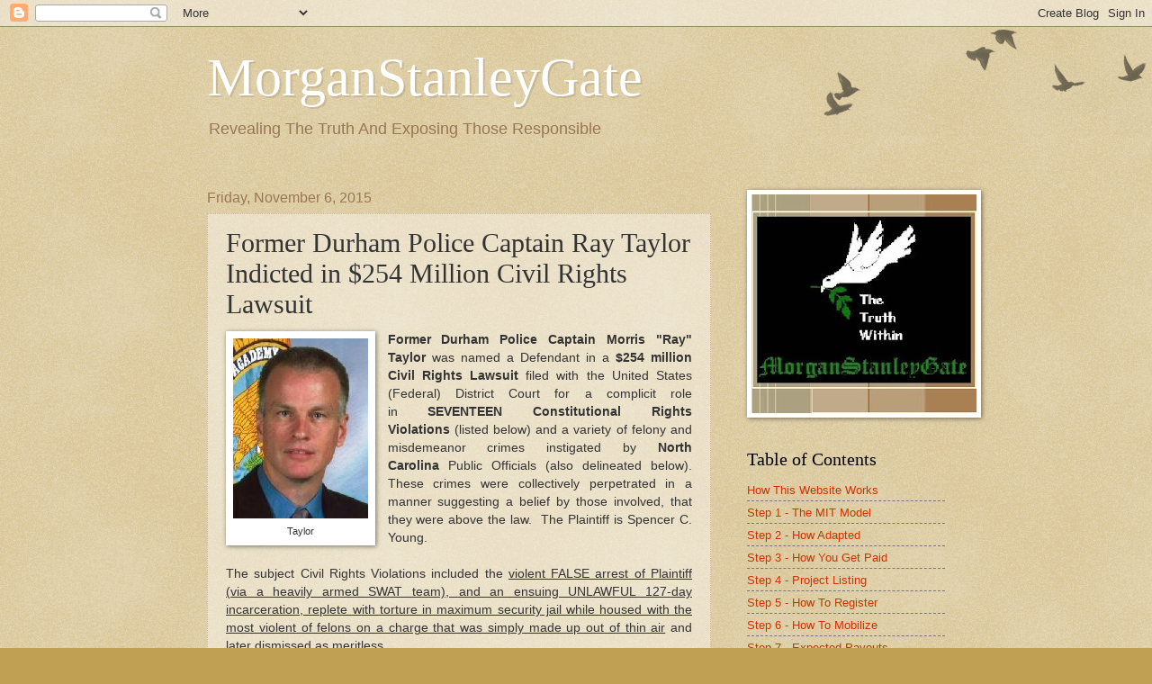

--- FILE ---
content_type: text/html; charset=UTF-8
request_url: http://www.morganstanleygate.com/2015/11/former-durham-police-captain-ray-taylor.html
body_size: 29180
content:
<!DOCTYPE html>
<html class='v2' dir='ltr' lang='en'>
<head>
<link href='https://www.blogger.com/static/v1/widgets/335934321-css_bundle_v2.css' rel='stylesheet' type='text/css'/>
<meta content='width=1100' name='viewport'/>
<meta content='text/html; charset=UTF-8' http-equiv='Content-Type'/>
<meta content='blogger' name='generator'/>
<link href='http://www.morganstanleygate.com/favicon.ico' rel='icon' type='image/x-icon'/>
<link href='http://www.morganstanleygate.com/2015/11/former-durham-police-captain-ray-taylor.html' rel='canonical'/>
<link rel="alternate" type="application/atom+xml" title="MorganStanleyGate - Atom" href="http://www.morganstanleygate.com/feeds/posts/default" />
<link rel="alternate" type="application/rss+xml" title="MorganStanleyGate - RSS" href="http://www.morganstanleygate.com/feeds/posts/default?alt=rss" />
<link rel="service.post" type="application/atom+xml" title="MorganStanleyGate - Atom" href="https://www.blogger.com/feeds/2329220312895108977/posts/default" />

<link rel="alternate" type="application/atom+xml" title="MorganStanleyGate - Atom" href="http://www.morganstanleygate.com/feeds/2725161635637225588/comments/default" />
<!--Can't find substitution for tag [blog.ieCssRetrofitLinks]-->
<link href='https://blogger.googleusercontent.com/img/b/R29vZ2xl/AVvXsEhl8RwEUGTc4W4BmEdD2rgtZMAF4WgGojsfSsuv7-jfZEGMaS08Z2AVa-4q8PDVvTF7wMdNyX6YHG_QqPxayLNYCWOSnzwGsCpytYbzlS5Gemqaq9XXO7CyKuS6_74L13PzS0MZ1rRu9vCK/s1600/Taylor.jpg' rel='image_src'/>
<meta content='http://www.morganstanleygate.com/2015/11/former-durham-police-captain-ray-taylor.html' property='og:url'/>
<meta content='Former Durham Police Captain Ray Taylor Indicted in $254 Million Civil Rights Lawsuit' property='og:title'/>
<meta content='  Taylor     Former Durham Police Captain Morris &quot;Ray&quot; Taylor  was named a Defendant in a  $254 million Civil Rights Lawsuit  filed with the...' property='og:description'/>
<meta content='https://blogger.googleusercontent.com/img/b/R29vZ2xl/AVvXsEhl8RwEUGTc4W4BmEdD2rgtZMAF4WgGojsfSsuv7-jfZEGMaS08Z2AVa-4q8PDVvTF7wMdNyX6YHG_QqPxayLNYCWOSnzwGsCpytYbzlS5Gemqaq9XXO7CyKuS6_74L13PzS0MZ1rRu9vCK/w1200-h630-p-k-no-nu/Taylor.jpg' property='og:image'/>
<title>MorganStanleyGate: Former Durham Police Captain Ray Taylor Indicted in $254 Million Civil Rights Lawsuit</title>
<style id='page-skin-1' type='text/css'><!--
/*
-----------------------------------------------
Blogger Template Style
Name:     Watermark
Designer: Blogger
URL:      www.blogger.com
----------------------------------------------- */
/* Use this with templates/1ktemplate-*.html */
/* Content
----------------------------------------------- */
body {
font: normal normal 14px Arial, Tahoma, Helvetica, FreeSans, sans-serif;
color: #333333;
background: #c0a154 url(https://resources.blogblog.com/blogblog/data/1kt/watermark/body_background_birds.png) repeat scroll top left;
}
html body .content-outer {
min-width: 0;
max-width: 100%;
width: 100%;
}
.content-outer {
font-size: 92%;
}
a:link {
text-decoration:none;
color: #cc3300;
}
a:visited {
text-decoration:none;
color: #993322;
}
a:hover {
text-decoration:underline;
color: #ff3300;
}
.body-fauxcolumns .cap-top {
margin-top: 30px;
background: transparent url(https://resources.blogblog.com/blogblog/data/1kt/watermark/body_overlay_birds.png) no-repeat scroll top right;
height: 121px;
}
.content-inner {
padding: 0;
}
/* Header
----------------------------------------------- */
.header-inner .Header .titlewrapper,
.header-inner .Header .descriptionwrapper {
padding-left: 20px;
padding-right: 20px;
}
.Header h1 {
font: normal normal 60px Georgia, Utopia, 'Palatino Linotype', Palatino, serif;
color: #ffffff;
text-shadow: 2px 2px rgba(0, 0, 0, .1);
}
.Header h1 a {
color: #ffffff;
}
.Header .description {
font-size: 140%;
color: #997755;
}
/* Tabs
----------------------------------------------- */
.tabs-inner .section {
margin: 0 20px;
}
.tabs-inner .PageList, .tabs-inner .LinkList, .tabs-inner .Labels {
margin-left: -11px;
margin-right: -11px;
background-color: transparent;
border-top: 0 solid #ffffff;
border-bottom: 0 solid #ffffff;
-moz-box-shadow: 0 0 0 rgba(0, 0, 0, .3);
-webkit-box-shadow: 0 0 0 rgba(0, 0, 0, .3);
-goog-ms-box-shadow: 0 0 0 rgba(0, 0, 0, .3);
box-shadow: 0 0 0 rgba(0, 0, 0, .3);
}
.tabs-inner .PageList .widget-content,
.tabs-inner .LinkList .widget-content,
.tabs-inner .Labels .widget-content {
margin: -3px -11px;
background: transparent none  no-repeat scroll right;
}
.tabs-inner .widget ul {
padding: 2px 25px;
max-height: 34px;
background: transparent none no-repeat scroll left;
}
.tabs-inner .widget li {
border: none;
}
.tabs-inner .widget li a {
display: inline-block;
padding: .25em 1em;
font: normal normal 20px Georgia, Utopia, 'Palatino Linotype', Palatino, serif;
color: #cc3300;
border-right: 1px solid #c0a154;
}
.tabs-inner .widget li:first-child a {
border-left: 1px solid #c0a154;
}
.tabs-inner .widget li.selected a, .tabs-inner .widget li a:hover {
color: #000000;
}
/* Headings
----------------------------------------------- */
h2 {
font: normal normal 20px Georgia, Utopia, 'Palatino Linotype', Palatino, serif;
color: #000000;
margin: 0 0 .5em;
}
h2.date-header {
font: normal normal 16px Arial, Tahoma, Helvetica, FreeSans, sans-serif;
color: #997755;
}
/* Main
----------------------------------------------- */
.main-inner .column-center-inner,
.main-inner .column-left-inner,
.main-inner .column-right-inner {
padding: 0 5px;
}
.main-outer {
margin-top: 0;
background: transparent none no-repeat scroll top left;
}
.main-inner {
padding-top: 30px;
}
.main-cap-top {
position: relative;
}
.main-cap-top .cap-right {
position: absolute;
height: 0;
width: 100%;
bottom: 0;
background: transparent none repeat-x scroll bottom center;
}
.main-cap-top .cap-left {
position: absolute;
height: 245px;
width: 280px;
right: 0;
bottom: 0;
background: transparent none no-repeat scroll bottom left;
}
/* Posts
----------------------------------------------- */
.post-outer {
padding: 15px 20px;
margin: 0 0 25px;
background: transparent url(https://resources.blogblog.com/blogblog/data/1kt/watermark/post_background_birds.png) repeat scroll top left;
_background-image: none;
border: dotted 1px #ccbb99;
-moz-box-shadow: 0 0 0 rgba(0, 0, 0, .1);
-webkit-box-shadow: 0 0 0 rgba(0, 0, 0, .1);
-goog-ms-box-shadow: 0 0 0 rgba(0, 0, 0, .1);
box-shadow: 0 0 0 rgba(0, 0, 0, .1);
}
h3.post-title {
font: normal normal 30px Georgia, Utopia, 'Palatino Linotype', Palatino, serif;
margin: 0;
}
.comments h4 {
font: normal normal 30px Georgia, Utopia, 'Palatino Linotype', Palatino, serif;
margin: 1em 0 0;
}
.post-body {
font-size: 105%;
line-height: 1.5;
position: relative;
}
.post-header {
margin: 0 0 1em;
color: #997755;
}
.post-footer {
margin: 10px 0 0;
padding: 10px 0 0;
color: #997755;
border-top: dashed 1px #777777;
}
#blog-pager {
font-size: 140%
}
#comments .comment-author {
padding-top: 1.5em;
border-top: dashed 1px #777777;
background-position: 0 1.5em;
}
#comments .comment-author:first-child {
padding-top: 0;
border-top: none;
}
.avatar-image-container {
margin: .2em 0 0;
}
/* Comments
----------------------------------------------- */
.comments .comments-content .icon.blog-author {
background-repeat: no-repeat;
background-image: url([data-uri]);
}
.comments .comments-content .loadmore a {
border-top: 1px solid #777777;
border-bottom: 1px solid #777777;
}
.comments .continue {
border-top: 2px solid #777777;
}
/* Widgets
----------------------------------------------- */
.widget ul, .widget #ArchiveList ul.flat {
padding: 0;
list-style: none;
}
.widget ul li, .widget #ArchiveList ul.flat li {
padding: .35em 0;
text-indent: 0;
border-top: dashed 1px #777777;
}
.widget ul li:first-child, .widget #ArchiveList ul.flat li:first-child {
border-top: none;
}
.widget .post-body ul {
list-style: disc;
}
.widget .post-body ul li {
border: none;
}
.widget .zippy {
color: #777777;
}
.post-body img, .post-body .tr-caption-container, .Profile img, .Image img,
.BlogList .item-thumbnail img {
padding: 5px;
background: #fff;
-moz-box-shadow: 1px 1px 5px rgba(0, 0, 0, .5);
-webkit-box-shadow: 1px 1px 5px rgba(0, 0, 0, .5);
-goog-ms-box-shadow: 1px 1px 5px rgba(0, 0, 0, .5);
box-shadow: 1px 1px 5px rgba(0, 0, 0, .5);
}
.post-body img, .post-body .tr-caption-container {
padding: 8px;
}
.post-body .tr-caption-container {
color: #333333;
}
.post-body .tr-caption-container img {
padding: 0;
background: transparent;
border: none;
-moz-box-shadow: 0 0 0 rgba(0, 0, 0, .1);
-webkit-box-shadow: 0 0 0 rgba(0, 0, 0, .1);
-goog-ms-box-shadow: 0 0 0 rgba(0, 0, 0, .1);
box-shadow: 0 0 0 rgba(0, 0, 0, .1);
}
/* Footer
----------------------------------------------- */
.footer-outer {
color:#ccbb99;
background: #330000 url(https://resources.blogblog.com/blogblog/data/1kt/watermark/body_background_navigator.png) repeat scroll top left;
}
.footer-outer a {
color: #ff7755;
}
.footer-outer a:visited {
color: #dd5533;
}
.footer-outer a:hover {
color: #ff9977;
}
.footer-outer .widget h2 {
color: #eeddbb;
}
/* Mobile
----------------------------------------------- */
body.mobile  {
background-size: 100% auto;
}
.mobile .body-fauxcolumn-outer {
background: transparent none repeat scroll top left;
}
html .mobile .mobile-date-outer {
border-bottom: none;
background: transparent url(https://resources.blogblog.com/blogblog/data/1kt/watermark/post_background_birds.png) repeat scroll top left;
_background-image: none;
margin-bottom: 10px;
}
.mobile .main-inner .date-outer {
padding: 0;
}
.mobile .main-inner .date-header {
margin: 10px;
}
.mobile .main-cap-top {
z-index: -1;
}
.mobile .content-outer {
font-size: 100%;
}
.mobile .post-outer {
padding: 10px;
}
.mobile .main-cap-top .cap-left {
background: transparent none no-repeat scroll bottom left;
}
.mobile .body-fauxcolumns .cap-top {
margin: 0;
}
.mobile-link-button {
background: transparent url(https://resources.blogblog.com/blogblog/data/1kt/watermark/post_background_birds.png) repeat scroll top left;
}
.mobile-link-button a:link, .mobile-link-button a:visited {
color: #cc3300;
}
.mobile-index-date .date-header {
color: #997755;
}
.mobile-index-contents {
color: #333333;
}
.mobile .tabs-inner .section {
margin: 0;
}
.mobile .tabs-inner .PageList {
margin-left: 0;
margin-right: 0;
}
.mobile .tabs-inner .PageList .widget-content {
margin: 0;
color: #000000;
background: transparent url(https://resources.blogblog.com/blogblog/data/1kt/watermark/post_background_birds.png) repeat scroll top left;
}
.mobile .tabs-inner .PageList .widget-content .pagelist-arrow {
border-left: 1px solid #c0a154;
}

--></style>
<style id='template-skin-1' type='text/css'><!--
body {
min-width: 860px;
}
.content-outer, .content-fauxcolumn-outer, .region-inner {
min-width: 860px;
max-width: 860px;
_width: 860px;
}
.main-inner .columns {
padding-left: 0px;
padding-right: 260px;
}
.main-inner .fauxcolumn-center-outer {
left: 0px;
right: 260px;
/* IE6 does not respect left and right together */
_width: expression(this.parentNode.offsetWidth -
parseInt("0px") -
parseInt("260px") + 'px');
}
.main-inner .fauxcolumn-left-outer {
width: 0px;
}
.main-inner .fauxcolumn-right-outer {
width: 260px;
}
.main-inner .column-left-outer {
width: 0px;
right: 100%;
margin-left: -0px;
}
.main-inner .column-right-outer {
width: 260px;
margin-right: -260px;
}
#layout {
min-width: 0;
}
#layout .content-outer {
min-width: 0;
width: 800px;
}
#layout .region-inner {
min-width: 0;
width: auto;
}
body#layout div.add_widget {
padding: 8px;
}
body#layout div.add_widget a {
margin-left: 32px;
}
--></style>
<link href='https://www.blogger.com/dyn-css/authorization.css?targetBlogID=2329220312895108977&amp;zx=f0b55427-c987-4f0b-8adb-66ad12f9afb9' media='none' onload='if(media!=&#39;all&#39;)media=&#39;all&#39;' rel='stylesheet'/><noscript><link href='https://www.blogger.com/dyn-css/authorization.css?targetBlogID=2329220312895108977&amp;zx=f0b55427-c987-4f0b-8adb-66ad12f9afb9' rel='stylesheet'/></noscript>
<meta name='google-adsense-platform-account' content='ca-host-pub-1556223355139109'/>
<meta name='google-adsense-platform-domain' content='blogspot.com'/>

<!-- data-ad-client=ca-pub-6177656539936438 -->

</head>
<body class='loading variant-birds'>
<div class='navbar section' id='navbar' name='Navbar'><div class='widget Navbar' data-version='1' id='Navbar1'><script type="text/javascript">
    function setAttributeOnload(object, attribute, val) {
      if(window.addEventListener) {
        window.addEventListener('load',
          function(){ object[attribute] = val; }, false);
      } else {
        window.attachEvent('onload', function(){ object[attribute] = val; });
      }
    }
  </script>
<div id="navbar-iframe-container"></div>
<script type="text/javascript" src="https://apis.google.com/js/platform.js"></script>
<script type="text/javascript">
      gapi.load("gapi.iframes:gapi.iframes.style.bubble", function() {
        if (gapi.iframes && gapi.iframes.getContext) {
          gapi.iframes.getContext().openChild({
              url: 'https://www.blogger.com/navbar/2329220312895108977?po\x3d2725161635637225588\x26origin\x3dhttp://www.morganstanleygate.com',
              where: document.getElementById("navbar-iframe-container"),
              id: "navbar-iframe"
          });
        }
      });
    </script><script type="text/javascript">
(function() {
var script = document.createElement('script');
script.type = 'text/javascript';
script.src = '//pagead2.googlesyndication.com/pagead/js/google_top_exp.js';
var head = document.getElementsByTagName('head')[0];
if (head) {
head.appendChild(script);
}})();
</script>
</div></div>
<div class='body-fauxcolumns'>
<div class='fauxcolumn-outer body-fauxcolumn-outer'>
<div class='cap-top'>
<div class='cap-left'></div>
<div class='cap-right'></div>
</div>
<div class='fauxborder-left'>
<div class='fauxborder-right'></div>
<div class='fauxcolumn-inner'>
</div>
</div>
<div class='cap-bottom'>
<div class='cap-left'></div>
<div class='cap-right'></div>
</div>
</div>
</div>
<div class='content'>
<div class='content-fauxcolumns'>
<div class='fauxcolumn-outer content-fauxcolumn-outer'>
<div class='cap-top'>
<div class='cap-left'></div>
<div class='cap-right'></div>
</div>
<div class='fauxborder-left'>
<div class='fauxborder-right'></div>
<div class='fauxcolumn-inner'>
</div>
</div>
<div class='cap-bottom'>
<div class='cap-left'></div>
<div class='cap-right'></div>
</div>
</div>
</div>
<div class='content-outer'>
<div class='content-cap-top cap-top'>
<div class='cap-left'></div>
<div class='cap-right'></div>
</div>
<div class='fauxborder-left content-fauxborder-left'>
<div class='fauxborder-right content-fauxborder-right'></div>
<div class='content-inner'>
<header>
<div class='header-outer'>
<div class='header-cap-top cap-top'>
<div class='cap-left'></div>
<div class='cap-right'></div>
</div>
<div class='fauxborder-left header-fauxborder-left'>
<div class='fauxborder-right header-fauxborder-right'></div>
<div class='region-inner header-inner'>
<div class='header section' id='header' name='Header'><div class='widget Header' data-version='1' id='Header1'>
<div id='header-inner'>
<div class='titlewrapper'>
<h1 class='title'>
<a href='http://www.morganstanleygate.com/'>
MorganStanleyGate
</a>
</h1>
</div>
<div class='descriptionwrapper'>
<p class='description'><span>Revealing The Truth And Exposing Those Responsible</span></p>
</div>
</div>
</div></div>
</div>
</div>
<div class='header-cap-bottom cap-bottom'>
<div class='cap-left'></div>
<div class='cap-right'></div>
</div>
</div>
</header>
<div class='tabs-outer'>
<div class='tabs-cap-top cap-top'>
<div class='cap-left'></div>
<div class='cap-right'></div>
</div>
<div class='fauxborder-left tabs-fauxborder-left'>
<div class='fauxborder-right tabs-fauxborder-right'></div>
<div class='region-inner tabs-inner'>
<div class='tabs no-items section' id='crosscol' name='Cross-Column'></div>
<div class='tabs no-items section' id='crosscol-overflow' name='Cross-Column 2'></div>
</div>
</div>
<div class='tabs-cap-bottom cap-bottom'>
<div class='cap-left'></div>
<div class='cap-right'></div>
</div>
</div>
<div class='main-outer'>
<div class='main-cap-top cap-top'>
<div class='cap-left'></div>
<div class='cap-right'></div>
</div>
<div class='fauxborder-left main-fauxborder-left'>
<div class='fauxborder-right main-fauxborder-right'></div>
<div class='region-inner main-inner'>
<div class='columns fauxcolumns'>
<div class='fauxcolumn-outer fauxcolumn-center-outer'>
<div class='cap-top'>
<div class='cap-left'></div>
<div class='cap-right'></div>
</div>
<div class='fauxborder-left'>
<div class='fauxborder-right'></div>
<div class='fauxcolumn-inner'>
</div>
</div>
<div class='cap-bottom'>
<div class='cap-left'></div>
<div class='cap-right'></div>
</div>
</div>
<div class='fauxcolumn-outer fauxcolumn-left-outer'>
<div class='cap-top'>
<div class='cap-left'></div>
<div class='cap-right'></div>
</div>
<div class='fauxborder-left'>
<div class='fauxborder-right'></div>
<div class='fauxcolumn-inner'>
</div>
</div>
<div class='cap-bottom'>
<div class='cap-left'></div>
<div class='cap-right'></div>
</div>
</div>
<div class='fauxcolumn-outer fauxcolumn-right-outer'>
<div class='cap-top'>
<div class='cap-left'></div>
<div class='cap-right'></div>
</div>
<div class='fauxborder-left'>
<div class='fauxborder-right'></div>
<div class='fauxcolumn-inner'>
</div>
</div>
<div class='cap-bottom'>
<div class='cap-left'></div>
<div class='cap-right'></div>
</div>
</div>
<!-- corrects IE6 width calculation -->
<div class='columns-inner'>
<div class='column-center-outer'>
<div class='column-center-inner'>
<div class='main section' id='main' name='Main'><div class='widget Blog' data-version='1' id='Blog1'>
<div class='blog-posts hfeed'>

          <div class="date-outer">
        
<h2 class='date-header'><span>Friday, November 6, 2015</span></h2>

          <div class="date-posts">
        
<div class='post-outer'>
<div class='post hentry uncustomized-post-template' itemprop='blogPost' itemscope='itemscope' itemtype='http://schema.org/BlogPosting'>
<meta content='https://blogger.googleusercontent.com/img/b/R29vZ2xl/AVvXsEhl8RwEUGTc4W4BmEdD2rgtZMAF4WgGojsfSsuv7-jfZEGMaS08Z2AVa-4q8PDVvTF7wMdNyX6YHG_QqPxayLNYCWOSnzwGsCpytYbzlS5Gemqaq9XXO7CyKuS6_74L13PzS0MZ1rRu9vCK/s1600/Taylor.jpg' itemprop='image_url'/>
<meta content='2329220312895108977' itemprop='blogId'/>
<meta content='2725161635637225588' itemprop='postId'/>
<a name='2725161635637225588'></a>
<h3 class='post-title entry-title' itemprop='name'>
Former Durham Police Captain Ray Taylor Indicted in $254 Million Civil Rights Lawsuit
</h3>
<div class='post-header'>
<div class='post-header-line-1'></div>
</div>
<div class='post-body entry-content' id='post-body-2725161635637225588' itemprop='description articleBody'>
<table cellpadding="0" cellspacing="0" class="tr-caption-container" style="float: left; margin-right: 1em; text-align: left;"><tbody>
<tr><td style="text-align: center;"><a href="https://blogger.googleusercontent.com/img/b/R29vZ2xl/AVvXsEhl8RwEUGTc4W4BmEdD2rgtZMAF4WgGojsfSsuv7-jfZEGMaS08Z2AVa-4q8PDVvTF7wMdNyX6YHG_QqPxayLNYCWOSnzwGsCpytYbzlS5Gemqaq9XXO7CyKuS6_74L13PzS0MZ1rRu9vCK/s1600/Taylor.jpg" imageanchor="1" style="clear: left; margin-bottom: 1em; margin-left: auto; margin-right: auto;"><img border="0" src="https://blogger.googleusercontent.com/img/b/R29vZ2xl/AVvXsEhl8RwEUGTc4W4BmEdD2rgtZMAF4WgGojsfSsuv7-jfZEGMaS08Z2AVa-4q8PDVvTF7wMdNyX6YHG_QqPxayLNYCWOSnzwGsCpytYbzlS5Gemqaq9XXO7CyKuS6_74L13PzS0MZ1rRu9vCK/s1600/Taylor.jpg" /></a></td></tr>
<tr><td class="tr-caption" style="text-align: center;">Taylor</td></tr>
</tbody></table>
<div class="MsoNormal" style="margin-bottom: 0.0001pt; text-align: justify;">
<div style="text-align: justify;">
<span style="font-family: &quot;arial&quot; , &quot;helvetica&quot; , sans-serif;"><b>Former Durham Police Captain Morris "Ray" Taylor</b>&nbsp;was named a Defendant in a&nbsp;<b>$254 million Civil Rights Lawsuit</b>&nbsp;filed with the United States (Federal) District Court for a complicit role in&nbsp;<b>SEVENTEEN Constitutional Rights Violations</b>&nbsp;(listed below) and a variety of felony and misdemeanor crimes instigated by&nbsp;<b>North Carolina</b>&nbsp;Public Officials (also delineated below). These crimes were collectively perpetrated in a manner suggesting a belief by those involved, that they were above the law. &nbsp;The Plaintiff is Spencer C. Young.&nbsp;</span></div>
<div style="text-align: justify;">
<span style="font-family: &quot;arial&quot; , &quot;helvetica&quot; , sans-serif;"><br /></span></div>
<div style="text-align: justify;">
<span style="font-family: &quot;arial&quot; , &quot;helvetica&quot; , sans-serif;">The subject Civil Rights Violations included the&nbsp;<u>violent FALSE arrest of Plaintiff (via a heavily armed SWAT team), and an ensuing UNLAWFUL 127-day incarceration, replete with torture in maximum security jail while housed with the most violent of felons on a charge that was simply made up out of thin air</u>&nbsp;and later dismissed as meritless.</span></div>
<div style="text-align: justify;">
<br /></div>
<div style="text-align: start;">
<div align="center" class="MsoNormal" style="margin-bottom: 0.0001pt; text-align: center;">
<div class="separator" style="clear: both; text-align: center;">
<a href="https://blogger.googleusercontent.com/img/b/R29vZ2xl/AVvXsEgL5kCxOyBPoj5nRpAmjI1fzDEmPor8g3fEOYFxFCl0P4jvpVgCALMATZeFRAwKWEVDs3Ldd2Se3N66Bc9Bseu7wwLAp20-hDEpllhhk8bnzD89YDWAUTrGM3x-jCr8uKmRlmwrhz2S6C1V/s1600/US+Marshal+SWAT+-+475+x+314.jpg" imageanchor="1" style="margin-left: 1em; margin-right: 1em;"><img border="0" src="https://blogger.googleusercontent.com/img/b/R29vZ2xl/AVvXsEgL5kCxOyBPoj5nRpAmjI1fzDEmPor8g3fEOYFxFCl0P4jvpVgCALMATZeFRAwKWEVDs3Ldd2Se3N66Bc9Bseu7wwLAp20-hDEpllhhk8bnzD89YDWAUTrGM3x-jCr8uKmRlmwrhz2S6C1V/s1600/US+Marshal+SWAT+-+475+x+314.jpg" /></a></div>
<br /></div>
<div style="text-align: justify;">
<div style="text-align: center;">
<span style="font-family: &quot;arial&quot; , &quot;helvetica&quot; , sans-serif; font-size: x-large;">The Irony Of It All</span></div>
<span style="font-family: &quot;arial&quot; , &quot;helvetica&quot; , sans-serif;"><br /></span><span style="font-family: &quot;arial&quot; , &quot;helvetica&quot; , sans-serif;">In a twist of irony, Mr. Young (whose full name is&nbsp;<b>Spencer Clifford Young III</b>) was VIOLENTLY assaulted at gunpoint and UNLAWFULLY arrested in broad daylight at his residence by a team of a dozen&nbsp;<b>U.S. Marshals</b>. He was handcuffed in a prone position on the front lawn of his home for 15 minutes in prominent view of his Tarpon Springs Florida neighbors on a patently FALSE charge and then placed in solitary confinement in the maximum security bowels of&nbsp;<b>Pinellas County (FL) Jail</b>&nbsp;while his home was ransacked in an attempt to destroy the damning evidence of felonies perpetrated by a North Carolina Judge.</span></div>
<div style="text-align: justify;">
<span style="font-family: &quot;arial&quot; , &quot;helvetica&quot; , sans-serif;"><br /></span></div>
<div class="separator" style="clear: both; text-align: center;">
<a href="https://blogger.googleusercontent.com/img/b/R29vZ2xl/AVvXsEg0xRpU027ENFE1axAmTV2-Q-MCwOi0D1C7Q-56yGHHtP8W2-vokm7Dmag4_Yx-nDIujDzpCqlrXJxbyFafUpgvOpF2urhOTmhNqipt8-5TyyvOUIywXuiNdVUbvzQoCzdviCGC0USWfEMZ/s1600/Picture+-+Grandpa+Young+-+1953+-+253+x+377.jpg" imageanchor="1" style="clear: right; float: right; margin-bottom: 1em; margin-left: 1em;"><img border="0" height="320" src="https://blogger.googleusercontent.com/img/b/R29vZ2xl/AVvXsEg0xRpU027ENFE1axAmTV2-Q-MCwOi0D1C7Q-56yGHHtP8W2-vokm7Dmag4_Yx-nDIujDzpCqlrXJxbyFafUpgvOpF2urhOTmhNqipt8-5TyyvOUIywXuiNdVUbvzQoCzdviCGC0USWfEMZ/s320/Picture+-+Grandpa+Young+-+1953+-+253+x+377.jpg" width="214" /></a></div>
<div style="text-align: justify;">
<span style="font-family: &quot;arial&quot; , &quot;helvetica&quot; , sans-serif;">The irony of this traumatic experience resides in the fact that his namesake grandfather (<b>Spencer C. Young, Sr.</b>) was appointed by&nbsp;<b>President Franklin Delano Roosevelt</b>&nbsp;to head up the&nbsp;<b>U.S. Marshal Eastern District. &nbsp;</b>He fulfilled this role&nbsp;for many years as part of a distinguished career as public servant, which included two terms as&nbsp;<b>Treasurer of New York City</b>, during which time he was credited with averting a looming fiscal crisis through a creative public-private sector collaboration with&nbsp;<b>Fred Trump</b>&nbsp;(Yes, "The Donald"s father).</span></div>
<div style="text-align: justify;">
<span style="font-family: &quot;arial&quot; , &quot;helvetica&quot; , sans-serif;"><br /></span></div>
<div style="text-align: justify;">
<span style="font-family: &quot;arial&quot; , &quot;helvetica&quot; , sans-serif;">Mr. Young's false arrest was part of a sinister plot to cover-up the extensive felonies of a woefully corrupt North Carolina Judge,&nbsp;<b>David Q. LaBarre</b>, and Mr. LaBarre's girlfriend,&nbsp;<b>Leah R. Krier</b>. &nbsp;This reckless "Color of Law" abuse of authority and repugnant abuse of the public's trust was instigated by the dastardly collaboration of LaBarre and the then&nbsp;<u>acting</u>&nbsp;Durham County District Attorney&nbsp;<b>Leon Stanback</b>, who are long-time friends and colleagues. &nbsp;Of note, Stanback and LaBarre are BOTH retired Superior Court Judges of Durham County, which is indeed a sad reflection and commentary on the judicial system there -- in fact, it suggests the existence of&nbsp;<u>judicial kakistocracy</u>.</span></div>
<div align="center" style="margin-bottom: .0001pt; margin: 0in; text-align: center;">
<br />
<table align="center" cellpadding="0" cellspacing="0" class="tr-caption-container" style="margin-left: auto; margin-right: auto; text-align: center;"><tbody>
<tr><td style="text-align: center;"><a href="https://blogger.googleusercontent.com/img/b/R29vZ2xl/AVvXsEhVd4CsSdsMdaGY_PTPb-d9q6qAlyt4gr4qgDu8KwV7a_KRD2uWeqPwpw0vlXHZYHpR7M__UNh9HptB4Hz1Eh16kHTqresFl94nva_-5t5HzuKjCusdbckNniTVljPNK__5fmIoFKGtKJdV/s1600/Stanback+-+LaBarre+%2526+Krier+-+475+x+200.jpg" imageanchor="1" style="margin-left: auto; margin-right: auto;"><img border="0" src="https://blogger.googleusercontent.com/img/b/R29vZ2xl/AVvXsEhVd4CsSdsMdaGY_PTPb-d9q6qAlyt4gr4qgDu8KwV7a_KRD2uWeqPwpw0vlXHZYHpR7M__UNh9HptB4Hz1Eh16kHTqresFl94nva_-5t5HzuKjCusdbckNniTVljPNK__5fmIoFKGtKJdV/s1600/Stanback+-+LaBarre+%2526+Krier+-+475+x+200.jpg" /></a></td></tr>
<tr><td class="tr-caption" style="text-align: left;"><span style="font-family: &quot;calibri&quot; , sans-serif; font-size: 9.5pt; line-height: 115%;">&nbsp; &nbsp; &nbsp; &nbsp; &nbsp; &nbsp; &nbsp; &nbsp; &nbsp; &nbsp; &nbsp;Stanback &nbsp; &nbsp; &nbsp; &nbsp; &nbsp; &nbsp; &nbsp; &nbsp; &nbsp; &nbsp; &nbsp; &nbsp; &nbsp; &nbsp; &nbsp;LaBarre &amp; Krier at a Romantic Dinner Together</span></td></tr>
</tbody></table>
</div>
<div style="text-align: justify;">
<u><br /></u></div>
<div style="text-align: justify;">
<div style="text-align: center;">
<span style="font-family: &quot;arial&quot; , &quot;helvetica&quot; , sans-serif; font-size: x-large;">Gravity &amp; Scope</span></div>
<span style="font-family: &quot;arial&quot; , &quot;helvetica&quot; , sans-serif;"><br /></span><span style="font-family: &quot;arial&quot; , &quot;helvetica&quot; , sans-serif;">Upon information and belief, the subject unlawful arrest and incarceration was a prefacing action to what was to be an orchestrated assassination intended to look like an accident while in custody (sadly this frequently occurs, it is just not reported). However, after the Plaintiff was tipped off and publicly exposed this diabolical plan through a private investigator he had hired, he was miraculously released.&nbsp;</span><br />
<span style="font-family: &quot;arial&quot; , &quot;helvetica&quot; , sans-serif;"><br /></span><span style="font-family: &quot;arial&quot; , &quot;helvetica&quot; , sans-serif;">In making such attention-grabbing allegations, the Plaintiff opted to accept the possibility that the Defendants in this Civil Rights Lawsuit would try to discredit him as paranoid. Notwithstanding, he remains alive to pursue these important civil rights claims&nbsp;<u>in lieu of</u>&nbsp;deceased and unable to pursue long overdue and important justice from which&nbsp;<u>many others may benefit</u>&nbsp;-- this being the case, because throughout this nightmarish ordeal, it became clear&nbsp;<u>the arrest and incarceration of innocent American citizens by corrupt public officials was commonplace</u>.</span><br />
<br />
<span style="font-family: &quot;arial&quot; , &quot;helvetica&quot; , sans-serif;">This is perhaps not merely the&nbsp;<b>indictment</b>&nbsp;of the wayward public officials named as Defendants in this Civil Rights Lawsuit, but of the associated states and municipalities for which they represent, where the respective systems of checks and balances (the bedrocks of the United States of America) appear to be grievously inadequate. How this matter plays out will certainly be an indicator.</span><br />
<span style="font-family: &quot;arial&quot; , &quot;helvetica&quot; , sans-serif;"><br /></span>
<br />
<div class="separator" style="clear: both; text-align: center;">
<a href="https://blogger.googleusercontent.com/img/b/R29vZ2xl/AVvXsEgsJncl8Dxctls_Kcb_ie5maz64PnfRe-IBNuTwFSaJLrkSoczWKlN5pRJ6B0gRLaFkZzQP5nFw4i0fMFyh8Pw4WJlByScUqqu1WfQ8nIvh8SOvk42v6r3d1Z4i6mkw24xLxlQqbzJaVf6U/s1600/Definition+of+Indictment+-+475+x+192.jpg" imageanchor="1" style="margin-left: 1em; margin-right: 1em;"><img border="0" src="https://blogger.googleusercontent.com/img/b/R29vZ2xl/AVvXsEgsJncl8Dxctls_Kcb_ie5maz64PnfRe-IBNuTwFSaJLrkSoczWKlN5pRJ6B0gRLaFkZzQP5nFw4i0fMFyh8Pw4WJlByScUqqu1WfQ8nIvh8SOvk42v6r3d1Z4i6mkw24xLxlQqbzJaVf6U/s1600/Definition+of+Indictment+-+475+x+192.jpg" /></a></div>
<br /></div>
<div style="text-align: center;">
<span style="font-family: &quot;arial&quot; , &quot;helvetica&quot; , sans-serif; font-size: x-large;">Why Taylor Was Indicted</span></div>
<br />
<div style="text-align: justify;">
<span style="font-family: &quot;arial&quot; , &quot;helvetica&quot; , sans-serif;">Ray Taylor (&#8220;Defendant&#8221;) participated in and/or&nbsp;</span><span style="font-family: &quot;arial&quot; , &quot;helvetica&quot; , sans-serif;">knowingly disregarded egregious civil rights violations,&nbsp;</span><span style="font-family: &quot;arial&quot; , &quot;helvetica&quot; , sans-serif;">in strict contradiction to his job responsibilities. When this Defendant was sworn in as a public servant to the people, an oath of office was taken to uphold the U.S. Constitution, which in the context of the SEVENTEEN Constitutional Rights Violations ("Violations"), this Defendant was complicit. &nbsp;The hyperlinked blog posts listed below access evidence in support of these allegations:</span><br />
<div class="MsoNormal">
</div>
<h3>
<ul>
<li><span style="font-family: &quot;arial&quot; , &quot;helvetica&quot; , sans-serif;">Thursday, January 10, 2013 &nbsp;-- &nbsp;<a href="http://www.morganstanleygate.com/2013/01/why-was-spencer-c-young-arrested-on.html" target="_blank">Why Was Spencer C. Young Arrested on FABRICATED Charges? . . .</a></span></li>
</ul>
<ul>
<li><span style="font-family: &quot;arial&quot; , &quot;helvetica&quot; , sans-serif;">Friday, January 4, 2013 &nbsp;-- &nbsp;<a href="http://www.morganstanleygate.com/2013/01/criminal-complaint-filed-against.html" target="_blank">Criminal Complaint Filed Against A Corrupt Durham County (NC) Judge And His Girlfriend</a></span></li>
</ul>
<ul>
<li><span style="font-family: &quot;arial&quot; , &quot;helvetica&quot; , sans-serif;">Friday, January 4, 2013 &nbsp;-- &nbsp;<a href="http://www.morganstanleygate.com/2013/01/requesting-return-of-ones-stolen.html" target="_blank">Requesting The Return Of One's Stolen Property Is NOT Extortion . . . Insight Into A Criminal Cover-Up</a></span></li>
</ul>
<ul>
<li><span style="font-family: &quot;arial&quot; , &quot;helvetica&quot; , sans-serif;">Saturday, September 15, 2012 &nbsp;-- &nbsp;<a href="http://www.morganstanleygate.com/2012/09/to-durham-police-dept-and-us-dept-of.html" target="_blank">To: The Durham Police Dept. &amp; U.S. Dept. of Justice . . . . . . . . . . ."This Is An Outrageous Travesty Of Justice ! "</a></span></li>
</ul>
<ul>
<li><span style="font-family: &quot;arial&quot; , &quot;helvetica&quot; , sans-serif;">Monday, July 2, 2012 &nbsp;-- &nbsp;<a href="http://www.morganstanleygate.com/2012/09/the-criminal-indictment-filed-against.html" target="_blank">The CRIMINAL INDICTMENT Filed Against NC Judge David LaBarre, His Girlfriend (Leah Krier) &amp; Others</a></span></li>
</ul>
<ul>
<li><span style="font-family: &quot;arial&quot; , &quot;helvetica&quot; , sans-serif;">Thursday, April 14, 2011 &nbsp;-- &nbsp;<a href="http://www.morganstanleygate.com/2011/04/durham-police-dept-top-brass-implicated.html" target="_blank">Durham Police Dept. "Top Brass" Implicated in Corruption to Cover-Up Leah Krier's Illicit Acts . . . But Why?</a></span></li>
</ul>
<ul>
<li><span style="font-family: &quot;arial&quot; , &quot;helvetica&quot; , sans-serif;">Friday, April 8, 2011 &nbsp;-- &nbsp;<a href="http://www.morganstanleygate.com/2011/04/durham-police-chief-involved-in-cover.html" target="_blank">Durham Police Chief Involved In Cover-Up - Something's Rotten in Denmark</a></span></li>
</ul>
<ul>
<li><span style="font-family: &quot;arial&quot; , &quot;helvetica&quot; , sans-serif;">Friday, April 8, 2011 &nbsp;-- &nbsp;<a href="http://www.morganstanleygate.com/2011/04/mountains-from-mole-hills-by-durham.html" target="_blank">Mountains from Mole-Hills by the Durham Police . . . in the Land of Liars</a></span></li>
</ul>
<ul>
<li><span style="font-family: &quot;arial&quot; , &quot;helvetica&quot; , sans-serif;">Friday, April 8, 2011 &nbsp;-- &nbsp;<a href="http://www.morganstanleygate.com/2011/04/more-stonewalling-by-durham-police-dept.html" target="_blank">More Stonewalling by the Durham Police Dept.</a></span></li>
</ul>
</h3>
<br />
<div class="MsoNormal">
<o:p></o:p></div>
<div class="MsoNormal">
<o:p></o:p></div>
<div class="MsoNormal">
<o:p></o:p></div>
<div class="MsoNormal">
<o:p></o:p></div>
<div class="MsoNormal">
<o:p></o:p></div>
<div class="MsoNormal">
<o:p></o:p></div>
<div class="MsoNormal">
<o:p></o:p></div>
<div class="MsoNormal">
<o:p></o:p></div>
<div class="MsoNormal">
<o:p></o:p></div>
</div>
</div>
</div>
<div align="center" class="MsoNormal" style="margin-bottom: 0.0001pt; text-align: center;">
<br /></div>
<div align="center" class="MsoNormal" style="margin-bottom: 0.0001pt; text-align: center;">
<span style="font-family: &quot;times&quot; , &quot;times new roman&quot; , serif;"><u><span style="font-size: 24pt;">SEVENTEEN Constitutional Rights Violations</span></u><span style="font-size: 13.5pt;"><o:p></o:p></span></span></div>
<div align="center" class="MsoNormal" style="margin-bottom: 0.0001pt; text-align: center;">
<br /></div>
<div class="separator" style="clear: both; text-align: center;">
<a href="https://blogger.googleusercontent.com/img/b/R29vZ2xl/AVvXsEg2T5FHfV96Q0oil4Avh9gKreIZh-u3Tm2BQDB7S0JnNEN8Mg9dYKWdblOR3YIuiFLZbL0NlYRCRhF9fkFzzRHSAv1aR-JczGpOBsHRQQXwdMTkEgUK0m8gkXrGXDk_uDhIPVSzFTtMxtGN/s1600/17+Rights+Violations+-+page+1+-+475+x+285.jpg" imageanchor="1" style="margin-left: 1em; margin-right: 1em;"><img border="0" src="https://blogger.googleusercontent.com/img/b/R29vZ2xl/AVvXsEg2T5FHfV96Q0oil4Avh9gKreIZh-u3Tm2BQDB7S0JnNEN8Mg9dYKWdblOR3YIuiFLZbL0NlYRCRhF9fkFzzRHSAv1aR-JczGpOBsHRQQXwdMTkEgUK0m8gkXrGXDk_uDhIPVSzFTtMxtGN/s1600/17+Rights+Violations+-+page+1+-+475+x+285.jpg" /></a></div>
<div class="separator" style="clear: both; text-align: center;">
<br /></div>
<div class="separator" style="clear: both; text-align: center;">
<a href="https://blogger.googleusercontent.com/img/b/R29vZ2xl/AVvXsEgUmluScLxd7v1ZStYwIdU0HDSPMlhaImw8q0lU9HpDwiFwno1Mde4Ba32-q0By9FWQBWUmQJO1pPEGz7gpZgq6YfL1nIxCPKxLeQjpD-mxOwCEo3KGRvxEsSoLPQjABVv6evTfHkO0EJ3C/s1600/17+Rights+Violations+-+page+2+-+475+x+281.jpg" imageanchor="1" style="margin-left: 1em; margin-right: 1em;"><img border="0" src="https://blogger.googleusercontent.com/img/b/R29vZ2xl/AVvXsEgUmluScLxd7v1ZStYwIdU0HDSPMlhaImw8q0lU9HpDwiFwno1Mde4Ba32-q0By9FWQBWUmQJO1pPEGz7gpZgq6YfL1nIxCPKxLeQjpD-mxOwCEo3KGRvxEsSoLPQjABVv6evTfHkO0EJ3C/s1600/17+Rights+Violations+-+page+2+-+475+x+281.jpg" /></a></div>
<div class="separator" style="clear: both; text-align: center;">
<br /></div>
<div align="center" class="MsoNormal" style="margin-bottom: 0.0001pt; text-align: center;">
<span style="font-family: &quot;times&quot; , &quot;times new roman&quot; , serif;"><u><span style="font-size: 24pt;">Crimes Perpetrated by North Carolina Public Officials</span></u><span style="font-size: 13.5pt;"><o:p></o:p></span></span></div>
<br />
<div class="separator" style="clear: both; text-align: center;">
<a href="https://blogger.googleusercontent.com/img/b/R29vZ2xl/AVvXsEiP6t_Xa_uV3jJsplf8zHRTaFQEftKa3sfWzXzZIisQHjxMkq_JILOc4SZW2InmdmT08Fu-aUqlE5UU80BRXgYan1nk2m5Pe75l61_HbrnEAf-38jjLSxCP1w7cf3Ec8-pQ9KIUwyi4oPGD/s1600/LaBarre%2527s+Crimes.jpg" imageanchor="1" style="margin-left: 1em; margin-right: 1em;"><img border="0" src="https://blogger.googleusercontent.com/img/b/R29vZ2xl/AVvXsEiP6t_Xa_uV3jJsplf8zHRTaFQEftKa3sfWzXzZIisQHjxMkq_JILOc4SZW2InmdmT08Fu-aUqlE5UU80BRXgYan1nk2m5Pe75l61_HbrnEAf-38jjLSxCP1w7cf3Ec8-pQ9KIUwyi4oPGD/s1600/LaBarre%2527s+Crimes.jpg" /></a></div>
<div class="separator" style="clear: both; text-align: center;">
<br /></div>
<div class="separator" style="clear: both; text-align: center;">
<a href="https://blogger.googleusercontent.com/img/b/R29vZ2xl/AVvXsEjtk4u4O3wKQaDUmd1kgvSe-VEwy8meO9IVeJ7kKBdkBAAbY2l_yfaFHXhfLfS-UwyapdxPeyEUbXsA65w9z1-lVbHWtNzMV3QTGcaDHTAzh2VEt2qNdzVarq2WBTq0r6fZORdhYOYtDhws/s1600/Stanback%2527s+Crimes.jpg" imageanchor="1" style="margin-left: 1em; margin-right: 1em;"><img border="0" src="https://blogger.googleusercontent.com/img/b/R29vZ2xl/AVvXsEjtk4u4O3wKQaDUmd1kgvSe-VEwy8meO9IVeJ7kKBdkBAAbY2l_yfaFHXhfLfS-UwyapdxPeyEUbXsA65w9z1-lVbHWtNzMV3QTGcaDHTAzh2VEt2qNdzVarq2WBTq0r6fZORdhYOYtDhws/s1600/Stanback%2527s+Crimes.jpg" /></a></div>
<div class="separator" style="clear: both; text-align: center;">
<br /></div>
<div align="center" class="MsoNormal" style="margin-bottom: 0.0001pt; text-align: center;">
<br /></div>
<div style='clear: both;'></div>
</div>
<div class='post-footer'>
<div class='post-footer-line post-footer-line-1'>
<span class='post-author vcard'>
Posted by
<span class='fn' itemprop='author' itemscope='itemscope' itemtype='http://schema.org/Person'>
<meta content='https://www.blogger.com/profile/07906598920007712818' itemprop='url'/>
<a class='g-profile' href='https://www.blogger.com/profile/07906598920007712818' rel='author' title='author profile'>
<span itemprop='name'>Spencer C Young</span>
</a>
</span>
</span>
<span class='post-timestamp'>
at
<meta content='http://www.morganstanleygate.com/2015/11/former-durham-police-captain-ray-taylor.html' itemprop='url'/>
<a class='timestamp-link' href='http://www.morganstanleygate.com/2015/11/former-durham-police-captain-ray-taylor.html' rel='bookmark' title='permanent link'><abbr class='published' itemprop='datePublished' title='2015-11-06T08:26:00-05:00'>8:26&#8239;AM</abbr></a>
</span>
<span class='post-comment-link'>
</span>
<span class='post-icons'>
<span class='item-action'>
<a href='https://www.blogger.com/email-post/2329220312895108977/2725161635637225588' title='Email Post'>
<img alt='' class='icon-action' height='13' src='https://resources.blogblog.com/img/icon18_email.gif' width='18'/>
</a>
</span>
<span class='item-control blog-admin pid-775576276'>
<a href='https://www.blogger.com/post-edit.g?blogID=2329220312895108977&postID=2725161635637225588&from=pencil' title='Edit Post'>
<img alt='' class='icon-action' height='18' src='https://resources.blogblog.com/img/icon18_edit_allbkg.gif' width='18'/>
</a>
</span>
</span>
<div class='post-share-buttons goog-inline-block'>
<a class='goog-inline-block share-button sb-email' href='https://www.blogger.com/share-post.g?blogID=2329220312895108977&postID=2725161635637225588&target=email' target='_blank' title='Email This'><span class='share-button-link-text'>Email This</span></a><a class='goog-inline-block share-button sb-blog' href='https://www.blogger.com/share-post.g?blogID=2329220312895108977&postID=2725161635637225588&target=blog' onclick='window.open(this.href, "_blank", "height=270,width=475"); return false;' target='_blank' title='BlogThis!'><span class='share-button-link-text'>BlogThis!</span></a><a class='goog-inline-block share-button sb-twitter' href='https://www.blogger.com/share-post.g?blogID=2329220312895108977&postID=2725161635637225588&target=twitter' target='_blank' title='Share to X'><span class='share-button-link-text'>Share to X</span></a><a class='goog-inline-block share-button sb-facebook' href='https://www.blogger.com/share-post.g?blogID=2329220312895108977&postID=2725161635637225588&target=facebook' onclick='window.open(this.href, "_blank", "height=430,width=640"); return false;' target='_blank' title='Share to Facebook'><span class='share-button-link-text'>Share to Facebook</span></a><a class='goog-inline-block share-button sb-pinterest' href='https://www.blogger.com/share-post.g?blogID=2329220312895108977&postID=2725161635637225588&target=pinterest' target='_blank' title='Share to Pinterest'><span class='share-button-link-text'>Share to Pinterest</span></a>
</div>
</div>
<div class='post-footer-line post-footer-line-2'>
<span class='post-labels'>
Labels:
<a href='http://www.morganstanleygate.com/search/label/%24254%20Million%20Claim' rel='tag'>$254 Million Claim</a>,
<a href='http://www.morganstanleygate.com/search/label/LaBarre' rel='tag'>LaBarre</a>,
<a href='http://www.morganstanleygate.com/search/label/Leah%20Krier' rel='tag'>Leah Krier</a>,
<a href='http://www.morganstanleygate.com/search/label/Stanback' rel='tag'>Stanback</a>,
<a href='http://www.morganstanleygate.com/search/label/Taylor' rel='tag'>Taylor</a>,
<a href='http://www.morganstanleygate.com/search/label/Taylor%27s%20Role%20In%20Civil%20Rights%20Violations' rel='tag'>Taylor&#39;s Role In Civil Rights Violations</a>
</span>
</div>
<div class='post-footer-line post-footer-line-3'>
<span class='post-location'>
</span>
</div>
</div>
</div>
<div class='comments' id='comments'>
<a name='comments'></a>
<h4>No comments:</h4>
<div id='Blog1_comments-block-wrapper'>
<dl class='avatar-comment-indent' id='comments-block'>
</dl>
</div>
<p class='comment-footer'>
<div class='comment-form'>
<a name='comment-form'></a>
<h4 id='comment-post-message'>Post a Comment</h4>
<p>
</p>
<p>Note: Only a member of this blog may post a comment.</p>
<a href='https://www.blogger.com/comment/frame/2329220312895108977?po=2725161635637225588&hl=en&saa=85391&origin=http://www.morganstanleygate.com' id='comment-editor-src'></a>
<iframe allowtransparency='true' class='blogger-iframe-colorize blogger-comment-from-post' frameborder='0' height='410px' id='comment-editor' name='comment-editor' src='' width='100%'></iframe>
<script src='https://www.blogger.com/static/v1/jsbin/2830521187-comment_from_post_iframe.js' type='text/javascript'></script>
<script type='text/javascript'>
      BLOG_CMT_createIframe('https://www.blogger.com/rpc_relay.html');
    </script>
</div>
</p>
</div>
</div>
<div class='inline-ad'>
<script type="text/javascript"><!--
google_ad_client="pub-6177656539936438";
google_ad_host="pub-1556223355139109";
google_ad_width=300;
google_ad_height=250;
google_ad_format="300x250_as";
google_ad_type="text_image";
google_ad_host_channel="0001";
google_color_border="C0A154";
google_color_bg="C0A154";
google_color_link="CC3300";
google_color_url="997755";
google_color_text="333333";
//--></script>
<script type="text/javascript"
  src="http://pagead2.googlesyndication.com/pagead/show_ads.js">
</script>
</div>

        </div></div>
      
</div>
<div class='blog-pager' id='blog-pager'>
<span id='blog-pager-newer-link'>
<a class='blog-pager-newer-link' href='http://www.morganstanleygate.com/2015/10/civil-rights-complaint-seeking-254.html' id='Blog1_blog-pager-newer-link' title='Newer Post'>Newer Post</a>
</span>
<span id='blog-pager-older-link'>
<a class='blog-pager-older-link' href='http://www.morganstanleygate.com/2015/11/former-durham-county-district-attorney.html' id='Blog1_blog-pager-older-link' title='Older Post'>Older Post</a>
</span>
<a class='home-link' href='http://www.morganstanleygate.com/'>Home</a>
</div>
<div class='clear'></div>
<div class='post-feeds'>
<div class='feed-links'>
Subscribe to:
<a class='feed-link' href='http://www.morganstanleygate.com/feeds/2725161635637225588/comments/default' target='_blank' type='application/atom+xml'>Post Comments (Atom)</a>
</div>
</div>
</div></div>
</div>
</div>
<div class='column-left-outer'>
<div class='column-left-inner'>
<aside>
</aside>
</div>
</div>
<div class='column-right-outer'>
<div class='column-right-inner'>
<aside>
<div class='sidebar section' id='sidebar-right-1'><div class='widget Image' data-version='1' id='Image3'>
<div class='widget-content'>
<img alt='' height='243' id='Image3_img' src='https://blogger.googleusercontent.com/img/b/R29vZ2xl/AVvXsEi1qlyey9XGHPCiL4a93f103y34eRHu1kWC4S8SavcIJb36WjBZ0uJugZBDUp0_sZDtNBYzW87SGWruKZFbBbvgY-Bc4FsWwzUlZJ6Pa8OtN874BzJCMHIKp_5iQ1aFWCtVC1wDwVwDHTg/s250/gen_1555.1.gif' width='250'/>
<br/>
</div>
<div class='clear'></div>
</div><div class='widget PageList' data-version='1' id='PageList1'>
<h2>Table of Contents</h2>
<div class='widget-content'>
<ul>
<li>
<a href='http://www.morganstanleygate.com/p/purpose-of-this-website.html'>How This Website Works</a>
</li>
<li>
<a href='http://www.morganstanleygate.com/p/mits-mobilization-model-via-social.html'>Step 1 - The MIT Model</a>
</li>
<li>
<a href='http://www.morganstanleygate.com/p/game-plan.html'>Step 2 - How Adapted</a>
</li>
<li>
<a href='http://www.morganstanleygate.com/p/what-were-looking-for.html'>Step 3 - How You Get Paid</a>
</li>
<li>
<a href='http://www.morganstanleygate.com/p/mit-mobilization-model.html'>Step 4 - Project Listing</a>
</li>
<li>
<a href='http://www.morganstanleygate.com/p/step-5-how-to-register.html'>Step 5 - How To Register</a>
</li>
<li>
<a href='http://www.morganstanleygate.com/p/step-6-how-to-mobilize_27.html'>Step 6 - How To Mobilize</a>
</li>
<li>
<a href='http://www.morganstanleygate.com/p/step-6-expected-payouts.html'>Step 7 - Expected Payouts</a>
</li>
<li>
<a href='http://www.morganstanleygate.com/'>Recent Posts</a>
</li>
<li>
<a href='http://www.morganstanleygate.com/p/frequently-asked-questions-faqs_02.html'>Frequently Asked Questions ("FAQs")</a>
</li>
<li>
<a href='http://www.morganstanleygate.com/p/index.html'>Explanation of Blog Post Categories</a>
</li>
</ul>
<div class='clear'></div>
</div>
</div><div class='widget Profile' data-version='1' id='Profile1'>
<h2>About Me</h2>
<div class='widget-content'>
<a href='https://www.blogger.com/profile/07906598920007712818'><img alt='My photo' class='profile-img' height='80' src='//blogger.googleusercontent.com/img/b/R29vZ2xl/AVvXsEjj6rKXkLxiy3omMjAWLK1DsoKBYT63DEbJLdBpC50BriaoS8u6zDopReymgk99ExjFQq5znHgd7ZqvFJuqZ47lCx_4cWhA4Py6vKpA5O-dlSQtrbEktgV4DnJ9xP9G-rU/s1600/*' width='63'/></a>
<dl class='profile-datablock'>
<dt class='profile-data'>
<a class='profile-name-link g-profile' href='https://www.blogger.com/profile/07906598920007712818' rel='author' style='background-image: url(//www.blogger.com/img/logo-16.png);'>
Spencer C Young
</a>
</dt>
<dd class='profile-data'>Tarpon Springs, FL,   Chapel Hill, NC, Manhasset, NY</dd>
<dd class='profile-textblock'>"I didn't start this fight,                            .....................but I'm gonna finish it."
.....................-- From "Changling"</dd>
</dl>
<a class='profile-link' href='https://www.blogger.com/profile/07906598920007712818' rel='author'>View my complete profile</a>
<div class='clear'></div>
</div>
</div><div class='widget HTML' data-version='1' id='HTML1'>
<h2 class='title'>Facebook Badge</h2>
<div class='widget-content'>
<!-- Facebook Badge START --><a href="http://www.facebook.com/SpencerCYoung" target="_TOP" style="font-family: &quot;lucida grande&quot;,tahoma,verdana,arial,sans-serif; font-size: 11px; font-variant: normal; font-style: normal; font-weight: normal; color: #3B5998; text-decoration: none;" title="Spencer C. Young">Spencer C. Young</a><span style="font-family: &quot;lucida grande&quot;,tahoma,verdana,arial,sans-serif; font-size: 11px; line-height: 16px; font-variant: normal; font-style: normal; font-weight: normal; color: #555555; text-decoration: none;">&nbsp;|&nbsp;</span><a href="http://www.facebook.com/badges/" target="_TOP" style="font-family: &quot;lucida grande&quot;,tahoma,verdana,arial,sans-serif; font-size: 11px; font-variant: normal; font-style: normal; font-weight: normal; color: #3B5998; text-decoration: none;" title="Make your own badge!">Create Your Badge</a><br/><a href="http://www.facebook.com/SpencerCYoung" target="_TOP" title="Spencer C. Young"><img src="http://badge.facebook.com/badge/1158701755.269.779039010.png" width="137" height="100" style="border: 0px;" /></a><!-- Facebook Badge END -->
</div>
<div class='clear'></div>
</div><div class='widget BlogArchive' data-version='1' id='BlogArchive1'>
<h2>Blog Archive</h2>
<div class='widget-content'>
<div id='ArchiveList'>
<div id='BlogArchive1_ArchiveList'>
<ul class='hierarchy'>
<li class='archivedate collapsed'>
<a class='toggle' href='javascript:void(0)'>
<span class='zippy'>

        &#9658;&#160;
      
</span>
</a>
<a class='post-count-link' href='http://www.morganstanleygate.com/2018/'>
2018
</a>
<span class='post-count' dir='ltr'>(1)</span>
<ul class='hierarchy'>
<li class='archivedate collapsed'>
<a class='toggle' href='javascript:void(0)'>
<span class='zippy'>

        &#9658;&#160;
      
</span>
</a>
<a class='post-count-link' href='http://www.morganstanleygate.com/2018/09/'>
September
</a>
<span class='post-count' dir='ltr'>(1)</span>
<ul class='hierarchy'>
<li class='archivedate collapsed'>
<a class='toggle' href='javascript:void(0)'>
<span class='zippy'>

        &#9658;&#160;
      
</span>
</a>
<a class='post-count-link' href='http://www.morganstanleygate.com/2018_09_04_archive.html'>
Sep 04
</a>
<span class='post-count' dir='ltr'>(1)</span>
</li>
</ul>
</li>
</ul>
</li>
</ul>
<ul class='hierarchy'>
<li class='archivedate collapsed'>
<a class='toggle' href='javascript:void(0)'>
<span class='zippy'>

        &#9658;&#160;
      
</span>
</a>
<a class='post-count-link' href='http://www.morganstanleygate.com/2017/'>
2017
</a>
<span class='post-count' dir='ltr'>(3)</span>
<ul class='hierarchy'>
<li class='archivedate collapsed'>
<a class='toggle' href='javascript:void(0)'>
<span class='zippy'>

        &#9658;&#160;
      
</span>
</a>
<a class='post-count-link' href='http://www.morganstanleygate.com/2017/05/'>
May
</a>
<span class='post-count' dir='ltr'>(1)</span>
<ul class='hierarchy'>
<li class='archivedate collapsed'>
<a class='toggle' href='javascript:void(0)'>
<span class='zippy'>

        &#9658;&#160;
      
</span>
</a>
<a class='post-count-link' href='http://www.morganstanleygate.com/2017_05_30_archive.html'>
May 30
</a>
<span class='post-count' dir='ltr'>(1)</span>
</li>
</ul>
</li>
</ul>
<ul class='hierarchy'>
<li class='archivedate collapsed'>
<a class='toggle' href='javascript:void(0)'>
<span class='zippy'>

        &#9658;&#160;
      
</span>
</a>
<a class='post-count-link' href='http://www.morganstanleygate.com/2017/03/'>
March
</a>
<span class='post-count' dir='ltr'>(1)</span>
<ul class='hierarchy'>
<li class='archivedate collapsed'>
<a class='toggle' href='javascript:void(0)'>
<span class='zippy'>

        &#9658;&#160;
      
</span>
</a>
<a class='post-count-link' href='http://www.morganstanleygate.com/2017_03_14_archive.html'>
Mar 14
</a>
<span class='post-count' dir='ltr'>(1)</span>
</li>
</ul>
</li>
</ul>
<ul class='hierarchy'>
<li class='archivedate collapsed'>
<a class='toggle' href='javascript:void(0)'>
<span class='zippy'>

        &#9658;&#160;
      
</span>
</a>
<a class='post-count-link' href='http://www.morganstanleygate.com/2017/02/'>
February
</a>
<span class='post-count' dir='ltr'>(1)</span>
<ul class='hierarchy'>
<li class='archivedate collapsed'>
<a class='toggle' href='javascript:void(0)'>
<span class='zippy'>

        &#9658;&#160;
      
</span>
</a>
<a class='post-count-link' href='http://www.morganstanleygate.com/2017_02_21_archive.html'>
Feb 21
</a>
<span class='post-count' dir='ltr'>(1)</span>
</li>
</ul>
</li>
</ul>
</li>
</ul>
<ul class='hierarchy'>
<li class='archivedate expanded'>
<a class='toggle' href='javascript:void(0)'>
<span class='zippy toggle-open'>

        &#9660;&#160;
      
</span>
</a>
<a class='post-count-link' href='http://www.morganstanleygate.com/2015/'>
2015
</a>
<span class='post-count' dir='ltr'>(39)</span>
<ul class='hierarchy'>
<li class='archivedate expanded'>
<a class='toggle' href='javascript:void(0)'>
<span class='zippy toggle-open'>

        &#9660;&#160;
      
</span>
</a>
<a class='post-count-link' href='http://www.morganstanleygate.com/2015/11/'>
November
</a>
<span class='post-count' dir='ltr'>(29)</span>
<ul class='hierarchy'>
<li class='archivedate collapsed'>
<a class='toggle' href='javascript:void(0)'>
<span class='zippy'>

        &#9658;&#160;
      
</span>
</a>
<a class='post-count-link' href='http://www.morganstanleygate.com/2015_11_20_archive.html'>
Nov 20
</a>
<span class='post-count' dir='ltr'>(1)</span>
</li>
</ul>
<ul class='hierarchy'>
<li class='archivedate collapsed'>
<a class='toggle' href='javascript:void(0)'>
<span class='zippy'>

        &#9658;&#160;
      
</span>
</a>
<a class='post-count-link' href='http://www.morganstanleygate.com/2015_11_19_archive.html'>
Nov 19
</a>
<span class='post-count' dir='ltr'>(1)</span>
</li>
</ul>
<ul class='hierarchy'>
<li class='archivedate expanded'>
<a class='toggle' href='javascript:void(0)'>
<span class='zippy toggle-open'>

        &#9660;&#160;
      
</span>
</a>
<a class='post-count-link' href='http://www.morganstanleygate.com/2015_11_06_archive.html'>
Nov 06
</a>
<span class='post-count' dir='ltr'>(27)</span>
<ul class='posts'>
<li><a href='http://www.morganstanleygate.com/2015/10/civil-rights-complaint-seeking-254.html'>$254 Million &quot;Color Of Law&quot; Civil Rights Lawsuit A...</a></li>
<li><a href='http://www.morganstanleygate.com/2015/11/former-durham-police-captain-ray-taylor.html'>Former Durham Police Captain Ray Taylor Indicted i...</a></li>
<li><a href='http://www.morganstanleygate.com/2015/11/former-durham-county-district-attorney.html'>Former Durham County District Attorney Leon Stanba...</a></li>
<li><a href='http://www.morganstanleygate.com/2015/11/former-north-carolina-governor-bev.html'>Former North Carolina Governor Bev Perdue Indicted...</a></li>
<li><a href='http://www.morganstanleygate.com/2015/11/durham-county-attorney-daniel-meier.html'>Durham County Attorney Daniel Meier Indicted In $2...</a></li>
<li><a href='http://www.morganstanleygate.com/2015/11/durham-county-attorney-kimberly-lott.html'>Durham County Attorney Kimberly Lott Indicted In $...</a></li>
<li><a href='http://www.morganstanleygate.com/2015/11/durham-police-chief-jose-lopez-indicted.html'>Durham Police Chief Jose Lopez Indicted In $254 Mi...</a></li>
<li><a href='http://www.morganstanleygate.com/2015/11/north-carolina-attorney-general-roy.html'>North Carolina Attorney General Roy Cooper Indicte...</a></li>
<li><a href='http://www.morganstanleygate.com/2015/11/durham-county-judge-david-labarre.html'>Durham County Judge David LaBarre Indicted In $254...</a></li>
<li><a href='http://www.morganstanleygate.com/2015/11/durham-county-judge-orlando-hudson-is.html'>Durham County Judge Orlando Hudson Is Indicted In ...</a></li>
<li><a href='http://www.morganstanleygate.com/2015/11/durham-county-assistant-public-defender.html'>Durham County Assistant Public Defender Antoinette...</a></li>
<li><a href='http://www.morganstanleygate.com/2015/11/durham-county-asst-district-attorney.html'>Durham County Asst. District Attorney Kelly Gauger...</a></li>
<li><a href='http://www.morganstanleygate.com/2015/11/durham-county-chief-public-defender.html'>Durham County Chief Public Defender Lawrence Campb...</a></li>
<li><a href='http://www.morganstanleygate.com/2015/11/durham-county-attorney-william-breeze.html'>Durham County Attorney William Breeze Indicted In ...</a></li>
<li><a href='http://www.morganstanleygate.com/2015/11/durham-county-attorney-brian-aus.html'>Durham County Attorney Brian Aus Indicted In $254 ...</a></li>
<li><a href='http://www.morganstanleygate.com/2015/11/florida-governor-rick-scott-indicted-in.html'>Florida Governor Rick Scott Indicted In $254 Milli...</a></li>
<li><a href='http://www.morganstanleygate.com/2015/11/pinellas-county-judge-kimberly-todd.html'>Pinellas County Judge Kimberly Todd Indicted In $2...</a></li>
<li><a href='http://www.morganstanleygate.com/2015/11/pinellas-county-judge-frank-quesada.html'>Pinellas County Judge Frank Quesada Indicted In $2...</a></li>
<li><a href='http://www.morganstanleygate.com/2015/11/pinellas-county-asst-public-defender_6.html'>Pinellas County Asst. Public Defender Jane McNeill...</a></li>
<li><a href='http://www.morganstanleygate.com/2015/11/pinellas-county-judge-thomas-mcgrady.html'>Pinellas County Judge Thomas McGrady Indicted In $...</a></li>
<li><a href='http://www.morganstanleygate.com/2015/11/pinellas-county-district-attorney.html'>Pinellas County District Attorney Bernie McCabe In...</a></li>
<li><a href='http://www.morganstanleygate.com/2015/11/pinellas-county-sheriff-bob-gualtieri.html'>Pinellas County Sheriff Bob Gualtieri Indicted in ...</a></li>
<li><a href='http://www.morganstanleygate.com/2015/11/pinellas-county-judge-philip-federicos.html'>Pinellas County Judge Philip Federico Indicted In ...</a></li>
<li><a href='http://www.morganstanleygate.com/2015/11/pinellas-county-asst-public-defender.html'>Pinellas County Assistant Public Defender Jonathan...</a></li>
<li><a href='http://www.morganstanleygate.com/2015/11/pinellas-county-chief-public-defender.html'>Pinellas County Chief Public Defender Bob Dillinge...</a></li>
<li><a href='http://www.morganstanleygate.com/2015/11/pinellas-county-court-clerk-ken-burkes.html'>Pinellas County Court Clerk Ken Burke Indicted In ...</a></li>
<li><a href='http://www.morganstanleygate.com/2015/11/florida-attorney-general-pam-bondis.html'>Florida Attorney General Pam Bondi Indicted In $25...</a></li>
</ul>
</li>
</ul>
</li>
</ul>
<ul class='hierarchy'>
<li class='archivedate collapsed'>
<a class='toggle' href='javascript:void(0)'>
<span class='zippy'>

        &#9658;&#160;
      
</span>
</a>
<a class='post-count-link' href='http://www.morganstanleygate.com/2015/09/'>
September
</a>
<span class='post-count' dir='ltr'>(1)</span>
<ul class='hierarchy'>
<li class='archivedate collapsed'>
<a class='toggle' href='javascript:void(0)'>
<span class='zippy'>

        &#9658;&#160;
      
</span>
</a>
<a class='post-count-link' href='http://www.morganstanleygate.com/2015_09_15_archive.html'>
Sep 15
</a>
<span class='post-count' dir='ltr'>(1)</span>
</li>
</ul>
</li>
</ul>
<ul class='hierarchy'>
<li class='archivedate collapsed'>
<a class='toggle' href='javascript:void(0)'>
<span class='zippy'>

        &#9658;&#160;
      
</span>
</a>
<a class='post-count-link' href='http://www.morganstanleygate.com/2015/07/'>
July
</a>
<span class='post-count' dir='ltr'>(1)</span>
<ul class='hierarchy'>
<li class='archivedate collapsed'>
<a class='toggle' href='javascript:void(0)'>
<span class='zippy'>

        &#9658;&#160;
      
</span>
</a>
<a class='post-count-link' href='http://www.morganstanleygate.com/2015_07_10_archive.html'>
Jul 10
</a>
<span class='post-count' dir='ltr'>(1)</span>
</li>
</ul>
</li>
</ul>
<ul class='hierarchy'>
<li class='archivedate collapsed'>
<a class='toggle' href='javascript:void(0)'>
<span class='zippy'>

        &#9658;&#160;
      
</span>
</a>
<a class='post-count-link' href='http://www.morganstanleygate.com/2015/06/'>
June
</a>
<span class='post-count' dir='ltr'>(1)</span>
<ul class='hierarchy'>
<li class='archivedate collapsed'>
<a class='toggle' href='javascript:void(0)'>
<span class='zippy'>

        &#9658;&#160;
      
</span>
</a>
<a class='post-count-link' href='http://www.morganstanleygate.com/2015_06_11_archive.html'>
Jun 11
</a>
<span class='post-count' dir='ltr'>(1)</span>
</li>
</ul>
</li>
</ul>
<ul class='hierarchy'>
<li class='archivedate collapsed'>
<a class='toggle' href='javascript:void(0)'>
<span class='zippy'>

        &#9658;&#160;
      
</span>
</a>
<a class='post-count-link' href='http://www.morganstanleygate.com/2015/04/'>
April
</a>
<span class='post-count' dir='ltr'>(1)</span>
<ul class='hierarchy'>
<li class='archivedate collapsed'>
<a class='toggle' href='javascript:void(0)'>
<span class='zippy'>

        &#9658;&#160;
      
</span>
</a>
<a class='post-count-link' href='http://www.morganstanleygate.com/2015_04_20_archive.html'>
Apr 20
</a>
<span class='post-count' dir='ltr'>(1)</span>
</li>
</ul>
</li>
</ul>
<ul class='hierarchy'>
<li class='archivedate collapsed'>
<a class='toggle' href='javascript:void(0)'>
<span class='zippy'>

        &#9658;&#160;
      
</span>
</a>
<a class='post-count-link' href='http://www.morganstanleygate.com/2015/03/'>
March
</a>
<span class='post-count' dir='ltr'>(2)</span>
<ul class='hierarchy'>
<li class='archivedate collapsed'>
<a class='toggle' href='javascript:void(0)'>
<span class='zippy'>

        &#9658;&#160;
      
</span>
</a>
<a class='post-count-link' href='http://www.morganstanleygate.com/2015_03_09_archive.html'>
Mar 09
</a>
<span class='post-count' dir='ltr'>(1)</span>
</li>
</ul>
<ul class='hierarchy'>
<li class='archivedate collapsed'>
<a class='toggle' href='javascript:void(0)'>
<span class='zippy'>

        &#9658;&#160;
      
</span>
</a>
<a class='post-count-link' href='http://www.morganstanleygate.com/2015_03_06_archive.html'>
Mar 06
</a>
<span class='post-count' dir='ltr'>(1)</span>
</li>
</ul>
</li>
</ul>
<ul class='hierarchy'>
<li class='archivedate collapsed'>
<a class='toggle' href='javascript:void(0)'>
<span class='zippy'>

        &#9658;&#160;
      
</span>
</a>
<a class='post-count-link' href='http://www.morganstanleygate.com/2015/02/'>
February
</a>
<span class='post-count' dir='ltr'>(1)</span>
<ul class='hierarchy'>
<li class='archivedate collapsed'>
<a class='toggle' href='javascript:void(0)'>
<span class='zippy'>

        &#9658;&#160;
      
</span>
</a>
<a class='post-count-link' href='http://www.morganstanleygate.com/2015_02_13_archive.html'>
Feb 13
</a>
<span class='post-count' dir='ltr'>(1)</span>
</li>
</ul>
</li>
</ul>
<ul class='hierarchy'>
<li class='archivedate collapsed'>
<a class='toggle' href='javascript:void(0)'>
<span class='zippy'>

        &#9658;&#160;
      
</span>
</a>
<a class='post-count-link' href='http://www.morganstanleygate.com/2015/01/'>
January
</a>
<span class='post-count' dir='ltr'>(3)</span>
<ul class='hierarchy'>
<li class='archivedate collapsed'>
<a class='toggle' href='javascript:void(0)'>
<span class='zippy'>

        &#9658;&#160;
      
</span>
</a>
<a class='post-count-link' href='http://www.morganstanleygate.com/2015_01_22_archive.html'>
Jan 22
</a>
<span class='post-count' dir='ltr'>(1)</span>
</li>
</ul>
<ul class='hierarchy'>
<li class='archivedate collapsed'>
<a class='toggle' href='javascript:void(0)'>
<span class='zippy'>

        &#9658;&#160;
      
</span>
</a>
<a class='post-count-link' href='http://www.morganstanleygate.com/2015_01_14_archive.html'>
Jan 14
</a>
<span class='post-count' dir='ltr'>(1)</span>
</li>
</ul>
<ul class='hierarchy'>
<li class='archivedate collapsed'>
<a class='toggle' href='javascript:void(0)'>
<span class='zippy'>

        &#9658;&#160;
      
</span>
</a>
<a class='post-count-link' href='http://www.morganstanleygate.com/2015_01_06_archive.html'>
Jan 06
</a>
<span class='post-count' dir='ltr'>(1)</span>
</li>
</ul>
</li>
</ul>
</li>
</ul>
<ul class='hierarchy'>
<li class='archivedate collapsed'>
<a class='toggle' href='javascript:void(0)'>
<span class='zippy'>

        &#9658;&#160;
      
</span>
</a>
<a class='post-count-link' href='http://www.morganstanleygate.com/2014/'>
2014
</a>
<span class='post-count' dir='ltr'>(58)</span>
<ul class='hierarchy'>
<li class='archivedate collapsed'>
<a class='toggle' href='javascript:void(0)'>
<span class='zippy'>

        &#9658;&#160;
      
</span>
</a>
<a class='post-count-link' href='http://www.morganstanleygate.com/2014/12/'>
December
</a>
<span class='post-count' dir='ltr'>(8)</span>
<ul class='hierarchy'>
<li class='archivedate collapsed'>
<a class='toggle' href='javascript:void(0)'>
<span class='zippy'>

        &#9658;&#160;
      
</span>
</a>
<a class='post-count-link' href='http://www.morganstanleygate.com/2014_12_31_archive.html'>
Dec 31
</a>
<span class='post-count' dir='ltr'>(1)</span>
</li>
</ul>
<ul class='hierarchy'>
<li class='archivedate collapsed'>
<a class='toggle' href='javascript:void(0)'>
<span class='zippy'>

        &#9658;&#160;
      
</span>
</a>
<a class='post-count-link' href='http://www.morganstanleygate.com/2014_12_24_archive.html'>
Dec 24
</a>
<span class='post-count' dir='ltr'>(1)</span>
</li>
</ul>
<ul class='hierarchy'>
<li class='archivedate collapsed'>
<a class='toggle' href='javascript:void(0)'>
<span class='zippy'>

        &#9658;&#160;
      
</span>
</a>
<a class='post-count-link' href='http://www.morganstanleygate.com/2014_12_20_archive.html'>
Dec 20
</a>
<span class='post-count' dir='ltr'>(1)</span>
</li>
</ul>
<ul class='hierarchy'>
<li class='archivedate collapsed'>
<a class='toggle' href='javascript:void(0)'>
<span class='zippy'>

        &#9658;&#160;
      
</span>
</a>
<a class='post-count-link' href='http://www.morganstanleygate.com/2014_12_18_archive.html'>
Dec 18
</a>
<span class='post-count' dir='ltr'>(1)</span>
</li>
</ul>
<ul class='hierarchy'>
<li class='archivedate collapsed'>
<a class='toggle' href='javascript:void(0)'>
<span class='zippy'>

        &#9658;&#160;
      
</span>
</a>
<a class='post-count-link' href='http://www.morganstanleygate.com/2014_12_16_archive.html'>
Dec 16
</a>
<span class='post-count' dir='ltr'>(1)</span>
</li>
</ul>
<ul class='hierarchy'>
<li class='archivedate collapsed'>
<a class='toggle' href='javascript:void(0)'>
<span class='zippy'>

        &#9658;&#160;
      
</span>
</a>
<a class='post-count-link' href='http://www.morganstanleygate.com/2014_12_05_archive.html'>
Dec 05
</a>
<span class='post-count' dir='ltr'>(1)</span>
</li>
</ul>
<ul class='hierarchy'>
<li class='archivedate collapsed'>
<a class='toggle' href='javascript:void(0)'>
<span class='zippy'>

        &#9658;&#160;
      
</span>
</a>
<a class='post-count-link' href='http://www.morganstanleygate.com/2014_12_03_archive.html'>
Dec 03
</a>
<span class='post-count' dir='ltr'>(2)</span>
</li>
</ul>
</li>
</ul>
<ul class='hierarchy'>
<li class='archivedate collapsed'>
<a class='toggle' href='javascript:void(0)'>
<span class='zippy'>

        &#9658;&#160;
      
</span>
</a>
<a class='post-count-link' href='http://www.morganstanleygate.com/2014/11/'>
November
</a>
<span class='post-count' dir='ltr'>(7)</span>
<ul class='hierarchy'>
<li class='archivedate collapsed'>
<a class='toggle' href='javascript:void(0)'>
<span class='zippy'>

        &#9658;&#160;
      
</span>
</a>
<a class='post-count-link' href='http://www.morganstanleygate.com/2014_11_25_archive.html'>
Nov 25
</a>
<span class='post-count' dir='ltr'>(1)</span>
</li>
</ul>
<ul class='hierarchy'>
<li class='archivedate collapsed'>
<a class='toggle' href='javascript:void(0)'>
<span class='zippy'>

        &#9658;&#160;
      
</span>
</a>
<a class='post-count-link' href='http://www.morganstanleygate.com/2014_11_13_archive.html'>
Nov 13
</a>
<span class='post-count' dir='ltr'>(1)</span>
</li>
</ul>
<ul class='hierarchy'>
<li class='archivedate collapsed'>
<a class='toggle' href='javascript:void(0)'>
<span class='zippy'>

        &#9658;&#160;
      
</span>
</a>
<a class='post-count-link' href='http://www.morganstanleygate.com/2014_11_12_archive.html'>
Nov 12
</a>
<span class='post-count' dir='ltr'>(1)</span>
</li>
</ul>
<ul class='hierarchy'>
<li class='archivedate collapsed'>
<a class='toggle' href='javascript:void(0)'>
<span class='zippy'>

        &#9658;&#160;
      
</span>
</a>
<a class='post-count-link' href='http://www.morganstanleygate.com/2014_11_07_archive.html'>
Nov 07
</a>
<span class='post-count' dir='ltr'>(1)</span>
</li>
</ul>
<ul class='hierarchy'>
<li class='archivedate collapsed'>
<a class='toggle' href='javascript:void(0)'>
<span class='zippy'>

        &#9658;&#160;
      
</span>
</a>
<a class='post-count-link' href='http://www.morganstanleygate.com/2014_11_06_archive.html'>
Nov 06
</a>
<span class='post-count' dir='ltr'>(1)</span>
</li>
</ul>
<ul class='hierarchy'>
<li class='archivedate collapsed'>
<a class='toggle' href='javascript:void(0)'>
<span class='zippy'>

        &#9658;&#160;
      
</span>
</a>
<a class='post-count-link' href='http://www.morganstanleygate.com/2014_11_04_archive.html'>
Nov 04
</a>
<span class='post-count' dir='ltr'>(1)</span>
</li>
</ul>
<ul class='hierarchy'>
<li class='archivedate collapsed'>
<a class='toggle' href='javascript:void(0)'>
<span class='zippy'>

        &#9658;&#160;
      
</span>
</a>
<a class='post-count-link' href='http://www.morganstanleygate.com/2014_11_02_archive.html'>
Nov 02
</a>
<span class='post-count' dir='ltr'>(1)</span>
</li>
</ul>
</li>
</ul>
<ul class='hierarchy'>
<li class='archivedate collapsed'>
<a class='toggle' href='javascript:void(0)'>
<span class='zippy'>

        &#9658;&#160;
      
</span>
</a>
<a class='post-count-link' href='http://www.morganstanleygate.com/2014/10/'>
October
</a>
<span class='post-count' dir='ltr'>(10)</span>
<ul class='hierarchy'>
<li class='archivedate collapsed'>
<a class='toggle' href='javascript:void(0)'>
<span class='zippy'>

        &#9658;&#160;
      
</span>
</a>
<a class='post-count-link' href='http://www.morganstanleygate.com/2014_10_31_archive.html'>
Oct 31
</a>
<span class='post-count' dir='ltr'>(2)</span>
</li>
</ul>
<ul class='hierarchy'>
<li class='archivedate collapsed'>
<a class='toggle' href='javascript:void(0)'>
<span class='zippy'>

        &#9658;&#160;
      
</span>
</a>
<a class='post-count-link' href='http://www.morganstanleygate.com/2014_10_27_archive.html'>
Oct 27
</a>
<span class='post-count' dir='ltr'>(1)</span>
</li>
</ul>
<ul class='hierarchy'>
<li class='archivedate collapsed'>
<a class='toggle' href='javascript:void(0)'>
<span class='zippy'>

        &#9658;&#160;
      
</span>
</a>
<a class='post-count-link' href='http://www.morganstanleygate.com/2014_10_24_archive.html'>
Oct 24
</a>
<span class='post-count' dir='ltr'>(3)</span>
</li>
</ul>
<ul class='hierarchy'>
<li class='archivedate collapsed'>
<a class='toggle' href='javascript:void(0)'>
<span class='zippy'>

        &#9658;&#160;
      
</span>
</a>
<a class='post-count-link' href='http://www.morganstanleygate.com/2014_10_13_archive.html'>
Oct 13
</a>
<span class='post-count' dir='ltr'>(1)</span>
</li>
</ul>
<ul class='hierarchy'>
<li class='archivedate collapsed'>
<a class='toggle' href='javascript:void(0)'>
<span class='zippy'>

        &#9658;&#160;
      
</span>
</a>
<a class='post-count-link' href='http://www.morganstanleygate.com/2014_10_06_archive.html'>
Oct 06
</a>
<span class='post-count' dir='ltr'>(1)</span>
</li>
</ul>
<ul class='hierarchy'>
<li class='archivedate collapsed'>
<a class='toggle' href='javascript:void(0)'>
<span class='zippy'>

        &#9658;&#160;
      
</span>
</a>
<a class='post-count-link' href='http://www.morganstanleygate.com/2014_10_01_archive.html'>
Oct 01
</a>
<span class='post-count' dir='ltr'>(2)</span>
</li>
</ul>
</li>
</ul>
<ul class='hierarchy'>
<li class='archivedate collapsed'>
<a class='toggle' href='javascript:void(0)'>
<span class='zippy'>

        &#9658;&#160;
      
</span>
</a>
<a class='post-count-link' href='http://www.morganstanleygate.com/2014/09/'>
September
</a>
<span class='post-count' dir='ltr'>(8)</span>
<ul class='hierarchy'>
<li class='archivedate collapsed'>
<a class='toggle' href='javascript:void(0)'>
<span class='zippy'>

        &#9658;&#160;
      
</span>
</a>
<a class='post-count-link' href='http://www.morganstanleygate.com/2014_09_26_archive.html'>
Sep 26
</a>
<span class='post-count' dir='ltr'>(1)</span>
</li>
</ul>
<ul class='hierarchy'>
<li class='archivedate collapsed'>
<a class='toggle' href='javascript:void(0)'>
<span class='zippy'>

        &#9658;&#160;
      
</span>
</a>
<a class='post-count-link' href='http://www.morganstanleygate.com/2014_09_25_archive.html'>
Sep 25
</a>
<span class='post-count' dir='ltr'>(1)</span>
</li>
</ul>
<ul class='hierarchy'>
<li class='archivedate collapsed'>
<a class='toggle' href='javascript:void(0)'>
<span class='zippy'>

        &#9658;&#160;
      
</span>
</a>
<a class='post-count-link' href='http://www.morganstanleygate.com/2014_09_23_archive.html'>
Sep 23
</a>
<span class='post-count' dir='ltr'>(1)</span>
</li>
</ul>
<ul class='hierarchy'>
<li class='archivedate collapsed'>
<a class='toggle' href='javascript:void(0)'>
<span class='zippy'>

        &#9658;&#160;
      
</span>
</a>
<a class='post-count-link' href='http://www.morganstanleygate.com/2014_09_16_archive.html'>
Sep 16
</a>
<span class='post-count' dir='ltr'>(1)</span>
</li>
</ul>
<ul class='hierarchy'>
<li class='archivedate collapsed'>
<a class='toggle' href='javascript:void(0)'>
<span class='zippy'>

        &#9658;&#160;
      
</span>
</a>
<a class='post-count-link' href='http://www.morganstanleygate.com/2014_09_15_archive.html'>
Sep 15
</a>
<span class='post-count' dir='ltr'>(1)</span>
</li>
</ul>
<ul class='hierarchy'>
<li class='archivedate collapsed'>
<a class='toggle' href='javascript:void(0)'>
<span class='zippy'>

        &#9658;&#160;
      
</span>
</a>
<a class='post-count-link' href='http://www.morganstanleygate.com/2014_09_09_archive.html'>
Sep 09
</a>
<span class='post-count' dir='ltr'>(1)</span>
</li>
</ul>
<ul class='hierarchy'>
<li class='archivedate collapsed'>
<a class='toggle' href='javascript:void(0)'>
<span class='zippy'>

        &#9658;&#160;
      
</span>
</a>
<a class='post-count-link' href='http://www.morganstanleygate.com/2014_09_06_archive.html'>
Sep 06
</a>
<span class='post-count' dir='ltr'>(1)</span>
</li>
</ul>
<ul class='hierarchy'>
<li class='archivedate collapsed'>
<a class='toggle' href='javascript:void(0)'>
<span class='zippy'>

        &#9658;&#160;
      
</span>
</a>
<a class='post-count-link' href='http://www.morganstanleygate.com/2014_09_02_archive.html'>
Sep 02
</a>
<span class='post-count' dir='ltr'>(1)</span>
</li>
</ul>
</li>
</ul>
<ul class='hierarchy'>
<li class='archivedate collapsed'>
<a class='toggle' href='javascript:void(0)'>
<span class='zippy'>

        &#9658;&#160;
      
</span>
</a>
<a class='post-count-link' href='http://www.morganstanleygate.com/2014/08/'>
August
</a>
<span class='post-count' dir='ltr'>(2)</span>
<ul class='hierarchy'>
<li class='archivedate collapsed'>
<a class='toggle' href='javascript:void(0)'>
<span class='zippy'>

        &#9658;&#160;
      
</span>
</a>
<a class='post-count-link' href='http://www.morganstanleygate.com/2014_08_30_archive.html'>
Aug 30
</a>
<span class='post-count' dir='ltr'>(1)</span>
</li>
</ul>
<ul class='hierarchy'>
<li class='archivedate collapsed'>
<a class='toggle' href='javascript:void(0)'>
<span class='zippy'>

        &#9658;&#160;
      
</span>
</a>
<a class='post-count-link' href='http://www.morganstanleygate.com/2014_08_27_archive.html'>
Aug 27
</a>
<span class='post-count' dir='ltr'>(1)</span>
</li>
</ul>
</li>
</ul>
<ul class='hierarchy'>
<li class='archivedate collapsed'>
<a class='toggle' href='javascript:void(0)'>
<span class='zippy'>

        &#9658;&#160;
      
</span>
</a>
<a class='post-count-link' href='http://www.morganstanleygate.com/2014/07/'>
July
</a>
<span class='post-count' dir='ltr'>(1)</span>
<ul class='hierarchy'>
<li class='archivedate collapsed'>
<a class='toggle' href='javascript:void(0)'>
<span class='zippy'>

        &#9658;&#160;
      
</span>
</a>
<a class='post-count-link' href='http://www.morganstanleygate.com/2014_07_15_archive.html'>
Jul 15
</a>
<span class='post-count' dir='ltr'>(1)</span>
</li>
</ul>
</li>
</ul>
<ul class='hierarchy'>
<li class='archivedate collapsed'>
<a class='toggle' href='javascript:void(0)'>
<span class='zippy'>

        &#9658;&#160;
      
</span>
</a>
<a class='post-count-link' href='http://www.morganstanleygate.com/2014/06/'>
June
</a>
<span class='post-count' dir='ltr'>(5)</span>
<ul class='hierarchy'>
<li class='archivedate collapsed'>
<a class='toggle' href='javascript:void(0)'>
<span class='zippy'>

        &#9658;&#160;
      
</span>
</a>
<a class='post-count-link' href='http://www.morganstanleygate.com/2014_06_28_archive.html'>
Jun 28
</a>
<span class='post-count' dir='ltr'>(1)</span>
</li>
</ul>
<ul class='hierarchy'>
<li class='archivedate collapsed'>
<a class='toggle' href='javascript:void(0)'>
<span class='zippy'>

        &#9658;&#160;
      
</span>
</a>
<a class='post-count-link' href='http://www.morganstanleygate.com/2014_06_06_archive.html'>
Jun 06
</a>
<span class='post-count' dir='ltr'>(1)</span>
</li>
</ul>
<ul class='hierarchy'>
<li class='archivedate collapsed'>
<a class='toggle' href='javascript:void(0)'>
<span class='zippy'>

        &#9658;&#160;
      
</span>
</a>
<a class='post-count-link' href='http://www.morganstanleygate.com/2014_06_05_archive.html'>
Jun 05
</a>
<span class='post-count' dir='ltr'>(2)</span>
</li>
</ul>
<ul class='hierarchy'>
<li class='archivedate collapsed'>
<a class='toggle' href='javascript:void(0)'>
<span class='zippy'>

        &#9658;&#160;
      
</span>
</a>
<a class='post-count-link' href='http://www.morganstanleygate.com/2014_06_04_archive.html'>
Jun 04
</a>
<span class='post-count' dir='ltr'>(1)</span>
</li>
</ul>
</li>
</ul>
<ul class='hierarchy'>
<li class='archivedate collapsed'>
<a class='toggle' href='javascript:void(0)'>
<span class='zippy'>

        &#9658;&#160;
      
</span>
</a>
<a class='post-count-link' href='http://www.morganstanleygate.com/2014/05/'>
May
</a>
<span class='post-count' dir='ltr'>(4)</span>
<ul class='hierarchy'>
<li class='archivedate collapsed'>
<a class='toggle' href='javascript:void(0)'>
<span class='zippy'>

        &#9658;&#160;
      
</span>
</a>
<a class='post-count-link' href='http://www.morganstanleygate.com/2014_05_30_archive.html'>
May 30
</a>
<span class='post-count' dir='ltr'>(1)</span>
</li>
</ul>
<ul class='hierarchy'>
<li class='archivedate collapsed'>
<a class='toggle' href='javascript:void(0)'>
<span class='zippy'>

        &#9658;&#160;
      
</span>
</a>
<a class='post-count-link' href='http://www.morganstanleygate.com/2014_05_29_archive.html'>
May 29
</a>
<span class='post-count' dir='ltr'>(1)</span>
</li>
</ul>
<ul class='hierarchy'>
<li class='archivedate collapsed'>
<a class='toggle' href='javascript:void(0)'>
<span class='zippy'>

        &#9658;&#160;
      
</span>
</a>
<a class='post-count-link' href='http://www.morganstanleygate.com/2014_05_11_archive.html'>
May 11
</a>
<span class='post-count' dir='ltr'>(2)</span>
</li>
</ul>
</li>
</ul>
<ul class='hierarchy'>
<li class='archivedate collapsed'>
<a class='toggle' href='javascript:void(0)'>
<span class='zippy'>

        &#9658;&#160;
      
</span>
</a>
<a class='post-count-link' href='http://www.morganstanleygate.com/2014/04/'>
April
</a>
<span class='post-count' dir='ltr'>(4)</span>
<ul class='hierarchy'>
<li class='archivedate collapsed'>
<a class='toggle' href='javascript:void(0)'>
<span class='zippy'>

        &#9658;&#160;
      
</span>
</a>
<a class='post-count-link' href='http://www.morganstanleygate.com/2014_04_30_archive.html'>
Apr 30
</a>
<span class='post-count' dir='ltr'>(1)</span>
</li>
</ul>
<ul class='hierarchy'>
<li class='archivedate collapsed'>
<a class='toggle' href='javascript:void(0)'>
<span class='zippy'>

        &#9658;&#160;
      
</span>
</a>
<a class='post-count-link' href='http://www.morganstanleygate.com/2014_04_11_archive.html'>
Apr 11
</a>
<span class='post-count' dir='ltr'>(2)</span>
</li>
</ul>
<ul class='hierarchy'>
<li class='archivedate collapsed'>
<a class='toggle' href='javascript:void(0)'>
<span class='zippy'>

        &#9658;&#160;
      
</span>
</a>
<a class='post-count-link' href='http://www.morganstanleygate.com/2014_04_04_archive.html'>
Apr 04
</a>
<span class='post-count' dir='ltr'>(1)</span>
</li>
</ul>
</li>
</ul>
<ul class='hierarchy'>
<li class='archivedate collapsed'>
<a class='toggle' href='javascript:void(0)'>
<span class='zippy'>

        &#9658;&#160;
      
</span>
</a>
<a class='post-count-link' href='http://www.morganstanleygate.com/2014/03/'>
March
</a>
<span class='post-count' dir='ltr'>(6)</span>
<ul class='hierarchy'>
<li class='archivedate collapsed'>
<a class='toggle' href='javascript:void(0)'>
<span class='zippy'>

        &#9658;&#160;
      
</span>
</a>
<a class='post-count-link' href='http://www.morganstanleygate.com/2014_03_30_archive.html'>
Mar 30
</a>
<span class='post-count' dir='ltr'>(1)</span>
</li>
</ul>
<ul class='hierarchy'>
<li class='archivedate collapsed'>
<a class='toggle' href='javascript:void(0)'>
<span class='zippy'>

        &#9658;&#160;
      
</span>
</a>
<a class='post-count-link' href='http://www.morganstanleygate.com/2014_03_19_archive.html'>
Mar 19
</a>
<span class='post-count' dir='ltr'>(1)</span>
</li>
</ul>
<ul class='hierarchy'>
<li class='archivedate collapsed'>
<a class='toggle' href='javascript:void(0)'>
<span class='zippy'>

        &#9658;&#160;
      
</span>
</a>
<a class='post-count-link' href='http://www.morganstanleygate.com/2014_03_14_archive.html'>
Mar 14
</a>
<span class='post-count' dir='ltr'>(1)</span>
</li>
</ul>
<ul class='hierarchy'>
<li class='archivedate collapsed'>
<a class='toggle' href='javascript:void(0)'>
<span class='zippy'>

        &#9658;&#160;
      
</span>
</a>
<a class='post-count-link' href='http://www.morganstanleygate.com/2014_03_11_archive.html'>
Mar 11
</a>
<span class='post-count' dir='ltr'>(2)</span>
</li>
</ul>
<ul class='hierarchy'>
<li class='archivedate collapsed'>
<a class='toggle' href='javascript:void(0)'>
<span class='zippy'>

        &#9658;&#160;
      
</span>
</a>
<a class='post-count-link' href='http://www.morganstanleygate.com/2014_03_03_archive.html'>
Mar 03
</a>
<span class='post-count' dir='ltr'>(1)</span>
</li>
</ul>
</li>
</ul>
<ul class='hierarchy'>
<li class='archivedate collapsed'>
<a class='toggle' href='javascript:void(0)'>
<span class='zippy'>

        &#9658;&#160;
      
</span>
</a>
<a class='post-count-link' href='http://www.morganstanleygate.com/2014/02/'>
February
</a>
<span class='post-count' dir='ltr'>(2)</span>
<ul class='hierarchy'>
<li class='archivedate collapsed'>
<a class='toggle' href='javascript:void(0)'>
<span class='zippy'>

        &#9658;&#160;
      
</span>
</a>
<a class='post-count-link' href='http://www.morganstanleygate.com/2014_02_05_archive.html'>
Feb 05
</a>
<span class='post-count' dir='ltr'>(1)</span>
</li>
</ul>
<ul class='hierarchy'>
<li class='archivedate collapsed'>
<a class='toggle' href='javascript:void(0)'>
<span class='zippy'>

        &#9658;&#160;
      
</span>
</a>
<a class='post-count-link' href='http://www.morganstanleygate.com/2014_02_03_archive.html'>
Feb 03
</a>
<span class='post-count' dir='ltr'>(1)</span>
</li>
</ul>
</li>
</ul>
<ul class='hierarchy'>
<li class='archivedate collapsed'>
<a class='toggle' href='javascript:void(0)'>
<span class='zippy'>

        &#9658;&#160;
      
</span>
</a>
<a class='post-count-link' href='http://www.morganstanleygate.com/2014/01/'>
January
</a>
<span class='post-count' dir='ltr'>(1)</span>
<ul class='hierarchy'>
<li class='archivedate collapsed'>
<a class='toggle' href='javascript:void(0)'>
<span class='zippy'>

        &#9658;&#160;
      
</span>
</a>
<a class='post-count-link' href='http://www.morganstanleygate.com/2014_01_09_archive.html'>
Jan 09
</a>
<span class='post-count' dir='ltr'>(1)</span>
</li>
</ul>
</li>
</ul>
</li>
</ul>
<ul class='hierarchy'>
<li class='archivedate collapsed'>
<a class='toggle' href='javascript:void(0)'>
<span class='zippy'>

        &#9658;&#160;
      
</span>
</a>
<a class='post-count-link' href='http://www.morganstanleygate.com/2013/'>
2013
</a>
<span class='post-count' dir='ltr'>(53)</span>
<ul class='hierarchy'>
<li class='archivedate collapsed'>
<a class='toggle' href='javascript:void(0)'>
<span class='zippy'>

        &#9658;&#160;
      
</span>
</a>
<a class='post-count-link' href='http://www.morganstanleygate.com/2013/12/'>
December
</a>
<span class='post-count' dir='ltr'>(2)</span>
<ul class='hierarchy'>
<li class='archivedate collapsed'>
<a class='toggle' href='javascript:void(0)'>
<span class='zippy'>

        &#9658;&#160;
      
</span>
</a>
<a class='post-count-link' href='http://www.morganstanleygate.com/2013_12_14_archive.html'>
Dec 14
</a>
<span class='post-count' dir='ltr'>(1)</span>
</li>
</ul>
<ul class='hierarchy'>
<li class='archivedate collapsed'>
<a class='toggle' href='javascript:void(0)'>
<span class='zippy'>

        &#9658;&#160;
      
</span>
</a>
<a class='post-count-link' href='http://www.morganstanleygate.com/2013_12_10_archive.html'>
Dec 10
</a>
<span class='post-count' dir='ltr'>(1)</span>
</li>
</ul>
</li>
</ul>
<ul class='hierarchy'>
<li class='archivedate collapsed'>
<a class='toggle' href='javascript:void(0)'>
<span class='zippy'>

        &#9658;&#160;
      
</span>
</a>
<a class='post-count-link' href='http://www.morganstanleygate.com/2013/11/'>
November
</a>
<span class='post-count' dir='ltr'>(2)</span>
<ul class='hierarchy'>
<li class='archivedate collapsed'>
<a class='toggle' href='javascript:void(0)'>
<span class='zippy'>

        &#9658;&#160;
      
</span>
</a>
<a class='post-count-link' href='http://www.morganstanleygate.com/2013_11_08_archive.html'>
Nov 08
</a>
<span class='post-count' dir='ltr'>(1)</span>
</li>
</ul>
<ul class='hierarchy'>
<li class='archivedate collapsed'>
<a class='toggle' href='javascript:void(0)'>
<span class='zippy'>

        &#9658;&#160;
      
</span>
</a>
<a class='post-count-link' href='http://www.morganstanleygate.com/2013_11_01_archive.html'>
Nov 01
</a>
<span class='post-count' dir='ltr'>(1)</span>
</li>
</ul>
</li>
</ul>
<ul class='hierarchy'>
<li class='archivedate collapsed'>
<a class='toggle' href='javascript:void(0)'>
<span class='zippy'>

        &#9658;&#160;
      
</span>
</a>
<a class='post-count-link' href='http://www.morganstanleygate.com/2013/10/'>
October
</a>
<span class='post-count' dir='ltr'>(5)</span>
<ul class='hierarchy'>
<li class='archivedate collapsed'>
<a class='toggle' href='javascript:void(0)'>
<span class='zippy'>

        &#9658;&#160;
      
</span>
</a>
<a class='post-count-link' href='http://www.morganstanleygate.com/2013_10_31_archive.html'>
Oct 31
</a>
<span class='post-count' dir='ltr'>(2)</span>
</li>
</ul>
<ul class='hierarchy'>
<li class='archivedate collapsed'>
<a class='toggle' href='javascript:void(0)'>
<span class='zippy'>

        &#9658;&#160;
      
</span>
</a>
<a class='post-count-link' href='http://www.morganstanleygate.com/2013_10_22_archive.html'>
Oct 22
</a>
<span class='post-count' dir='ltr'>(1)</span>
</li>
</ul>
<ul class='hierarchy'>
<li class='archivedate collapsed'>
<a class='toggle' href='javascript:void(0)'>
<span class='zippy'>

        &#9658;&#160;
      
</span>
</a>
<a class='post-count-link' href='http://www.morganstanleygate.com/2013_10_19_archive.html'>
Oct 19
</a>
<span class='post-count' dir='ltr'>(1)</span>
</li>
</ul>
<ul class='hierarchy'>
<li class='archivedate collapsed'>
<a class='toggle' href='javascript:void(0)'>
<span class='zippy'>

        &#9658;&#160;
      
</span>
</a>
<a class='post-count-link' href='http://www.morganstanleygate.com/2013_10_15_archive.html'>
Oct 15
</a>
<span class='post-count' dir='ltr'>(1)</span>
</li>
</ul>
</li>
</ul>
<ul class='hierarchy'>
<li class='archivedate collapsed'>
<a class='toggle' href='javascript:void(0)'>
<span class='zippy'>

        &#9658;&#160;
      
</span>
</a>
<a class='post-count-link' href='http://www.morganstanleygate.com/2013/09/'>
September
</a>
<span class='post-count' dir='ltr'>(3)</span>
<ul class='hierarchy'>
<li class='archivedate collapsed'>
<a class='toggle' href='javascript:void(0)'>
<span class='zippy'>

        &#9658;&#160;
      
</span>
</a>
<a class='post-count-link' href='http://www.morganstanleygate.com/2013_09_18_archive.html'>
Sep 18
</a>
<span class='post-count' dir='ltr'>(1)</span>
</li>
</ul>
<ul class='hierarchy'>
<li class='archivedate collapsed'>
<a class='toggle' href='javascript:void(0)'>
<span class='zippy'>

        &#9658;&#160;
      
</span>
</a>
<a class='post-count-link' href='http://www.morganstanleygate.com/2013_09_15_archive.html'>
Sep 15
</a>
<span class='post-count' dir='ltr'>(1)</span>
</li>
</ul>
<ul class='hierarchy'>
<li class='archivedate collapsed'>
<a class='toggle' href='javascript:void(0)'>
<span class='zippy'>

        &#9658;&#160;
      
</span>
</a>
<a class='post-count-link' href='http://www.morganstanleygate.com/2013_09_03_archive.html'>
Sep 03
</a>
<span class='post-count' dir='ltr'>(1)</span>
</li>
</ul>
</li>
</ul>
<ul class='hierarchy'>
<li class='archivedate collapsed'>
<a class='toggle' href='javascript:void(0)'>
<span class='zippy'>

        &#9658;&#160;
      
</span>
</a>
<a class='post-count-link' href='http://www.morganstanleygate.com/2013/08/'>
August
</a>
<span class='post-count' dir='ltr'>(6)</span>
<ul class='hierarchy'>
<li class='archivedate collapsed'>
<a class='toggle' href='javascript:void(0)'>
<span class='zippy'>

        &#9658;&#160;
      
</span>
</a>
<a class='post-count-link' href='http://www.morganstanleygate.com/2013_08_26_archive.html'>
Aug 26
</a>
<span class='post-count' dir='ltr'>(1)</span>
</li>
</ul>
<ul class='hierarchy'>
<li class='archivedate collapsed'>
<a class='toggle' href='javascript:void(0)'>
<span class='zippy'>

        &#9658;&#160;
      
</span>
</a>
<a class='post-count-link' href='http://www.morganstanleygate.com/2013_08_23_archive.html'>
Aug 23
</a>
<span class='post-count' dir='ltr'>(3)</span>
</li>
</ul>
<ul class='hierarchy'>
<li class='archivedate collapsed'>
<a class='toggle' href='javascript:void(0)'>
<span class='zippy'>

        &#9658;&#160;
      
</span>
</a>
<a class='post-count-link' href='http://www.morganstanleygate.com/2013_08_01_archive.html'>
Aug 01
</a>
<span class='post-count' dir='ltr'>(2)</span>
</li>
</ul>
</li>
</ul>
<ul class='hierarchy'>
<li class='archivedate collapsed'>
<a class='toggle' href='javascript:void(0)'>
<span class='zippy'>

        &#9658;&#160;
      
</span>
</a>
<a class='post-count-link' href='http://www.morganstanleygate.com/2013/07/'>
July
</a>
<span class='post-count' dir='ltr'>(1)</span>
<ul class='hierarchy'>
<li class='archivedate collapsed'>
<a class='toggle' href='javascript:void(0)'>
<span class='zippy'>

        &#9658;&#160;
      
</span>
</a>
<a class='post-count-link' href='http://www.morganstanleygate.com/2013_07_03_archive.html'>
Jul 03
</a>
<span class='post-count' dir='ltr'>(1)</span>
</li>
</ul>
</li>
</ul>
<ul class='hierarchy'>
<li class='archivedate collapsed'>
<a class='toggle' href='javascript:void(0)'>
<span class='zippy'>

        &#9658;&#160;
      
</span>
</a>
<a class='post-count-link' href='http://www.morganstanleygate.com/2013/06/'>
June
</a>
<span class='post-count' dir='ltr'>(1)</span>
<ul class='hierarchy'>
<li class='archivedate collapsed'>
<a class='toggle' href='javascript:void(0)'>
<span class='zippy'>

        &#9658;&#160;
      
</span>
</a>
<a class='post-count-link' href='http://www.morganstanleygate.com/2013_06_25_archive.html'>
Jun 25
</a>
<span class='post-count' dir='ltr'>(1)</span>
</li>
</ul>
</li>
</ul>
<ul class='hierarchy'>
<li class='archivedate collapsed'>
<a class='toggle' href='javascript:void(0)'>
<span class='zippy'>

        &#9658;&#160;
      
</span>
</a>
<a class='post-count-link' href='http://www.morganstanleygate.com/2013/05/'>
May
</a>
<span class='post-count' dir='ltr'>(7)</span>
<ul class='hierarchy'>
<li class='archivedate collapsed'>
<a class='toggle' href='javascript:void(0)'>
<span class='zippy'>

        &#9658;&#160;
      
</span>
</a>
<a class='post-count-link' href='http://www.morganstanleygate.com/2013_05_13_archive.html'>
May 13
</a>
<span class='post-count' dir='ltr'>(1)</span>
</li>
</ul>
<ul class='hierarchy'>
<li class='archivedate collapsed'>
<a class='toggle' href='javascript:void(0)'>
<span class='zippy'>

        &#9658;&#160;
      
</span>
</a>
<a class='post-count-link' href='http://www.morganstanleygate.com/2013_05_06_archive.html'>
May 06
</a>
<span class='post-count' dir='ltr'>(5)</span>
</li>
</ul>
<ul class='hierarchy'>
<li class='archivedate collapsed'>
<a class='toggle' href='javascript:void(0)'>
<span class='zippy'>

        &#9658;&#160;
      
</span>
</a>
<a class='post-count-link' href='http://www.morganstanleygate.com/2013_05_05_archive.html'>
May 05
</a>
<span class='post-count' dir='ltr'>(1)</span>
</li>
</ul>
</li>
</ul>
<ul class='hierarchy'>
<li class='archivedate collapsed'>
<a class='toggle' href='javascript:void(0)'>
<span class='zippy'>

        &#9658;&#160;
      
</span>
</a>
<a class='post-count-link' href='http://www.morganstanleygate.com/2013/04/'>
April
</a>
<span class='post-count' dir='ltr'>(3)</span>
<ul class='hierarchy'>
<li class='archivedate collapsed'>
<a class='toggle' href='javascript:void(0)'>
<span class='zippy'>

        &#9658;&#160;
      
</span>
</a>
<a class='post-count-link' href='http://www.morganstanleygate.com/2013_04_25_archive.html'>
Apr 25
</a>
<span class='post-count' dir='ltr'>(2)</span>
</li>
</ul>
<ul class='hierarchy'>
<li class='archivedate collapsed'>
<a class='toggle' href='javascript:void(0)'>
<span class='zippy'>

        &#9658;&#160;
      
</span>
</a>
<a class='post-count-link' href='http://www.morganstanleygate.com/2013_04_22_archive.html'>
Apr 22
</a>
<span class='post-count' dir='ltr'>(1)</span>
</li>
</ul>
</li>
</ul>
<ul class='hierarchy'>
<li class='archivedate collapsed'>
<a class='toggle' href='javascript:void(0)'>
<span class='zippy'>

        &#9658;&#160;
      
</span>
</a>
<a class='post-count-link' href='http://www.morganstanleygate.com/2013/03/'>
March
</a>
<span class='post-count' dir='ltr'>(3)</span>
<ul class='hierarchy'>
<li class='archivedate collapsed'>
<a class='toggle' href='javascript:void(0)'>
<span class='zippy'>

        &#9658;&#160;
      
</span>
</a>
<a class='post-count-link' href='http://www.morganstanleygate.com/2013_03_11_archive.html'>
Mar 11
</a>
<span class='post-count' dir='ltr'>(1)</span>
</li>
</ul>
<ul class='hierarchy'>
<li class='archivedate collapsed'>
<a class='toggle' href='javascript:void(0)'>
<span class='zippy'>

        &#9658;&#160;
      
</span>
</a>
<a class='post-count-link' href='http://www.morganstanleygate.com/2013_03_08_archive.html'>
Mar 08
</a>
<span class='post-count' dir='ltr'>(1)</span>
</li>
</ul>
<ul class='hierarchy'>
<li class='archivedate collapsed'>
<a class='toggle' href='javascript:void(0)'>
<span class='zippy'>

        &#9658;&#160;
      
</span>
</a>
<a class='post-count-link' href='http://www.morganstanleygate.com/2013_03_06_archive.html'>
Mar 06
</a>
<span class='post-count' dir='ltr'>(1)</span>
</li>
</ul>
</li>
</ul>
<ul class='hierarchy'>
<li class='archivedate collapsed'>
<a class='toggle' href='javascript:void(0)'>
<span class='zippy'>

        &#9658;&#160;
      
</span>
</a>
<a class='post-count-link' href='http://www.morganstanleygate.com/2013/02/'>
February
</a>
<span class='post-count' dir='ltr'>(4)</span>
<ul class='hierarchy'>
<li class='archivedate collapsed'>
<a class='toggle' href='javascript:void(0)'>
<span class='zippy'>

        &#9658;&#160;
      
</span>
</a>
<a class='post-count-link' href='http://www.morganstanleygate.com/2013_02_23_archive.html'>
Feb 23
</a>
<span class='post-count' dir='ltr'>(1)</span>
</li>
</ul>
<ul class='hierarchy'>
<li class='archivedate collapsed'>
<a class='toggle' href='javascript:void(0)'>
<span class='zippy'>

        &#9658;&#160;
      
</span>
</a>
<a class='post-count-link' href='http://www.morganstanleygate.com/2013_02_14_archive.html'>
Feb 14
</a>
<span class='post-count' dir='ltr'>(1)</span>
</li>
</ul>
<ul class='hierarchy'>
<li class='archivedate collapsed'>
<a class='toggle' href='javascript:void(0)'>
<span class='zippy'>

        &#9658;&#160;
      
</span>
</a>
<a class='post-count-link' href='http://www.morganstanleygate.com/2013_02_13_archive.html'>
Feb 13
</a>
<span class='post-count' dir='ltr'>(2)</span>
</li>
</ul>
</li>
</ul>
<ul class='hierarchy'>
<li class='archivedate collapsed'>
<a class='toggle' href='javascript:void(0)'>
<span class='zippy'>

        &#9658;&#160;
      
</span>
</a>
<a class='post-count-link' href='http://www.morganstanleygate.com/2013/01/'>
January
</a>
<span class='post-count' dir='ltr'>(16)</span>
<ul class='hierarchy'>
<li class='archivedate collapsed'>
<a class='toggle' href='javascript:void(0)'>
<span class='zippy'>

        &#9658;&#160;
      
</span>
</a>
<a class='post-count-link' href='http://www.morganstanleygate.com/2013_01_24_archive.html'>
Jan 24
</a>
<span class='post-count' dir='ltr'>(1)</span>
</li>
</ul>
<ul class='hierarchy'>
<li class='archivedate collapsed'>
<a class='toggle' href='javascript:void(0)'>
<span class='zippy'>

        &#9658;&#160;
      
</span>
</a>
<a class='post-count-link' href='http://www.morganstanleygate.com/2013_01_22_archive.html'>
Jan 22
</a>
<span class='post-count' dir='ltr'>(2)</span>
</li>
</ul>
<ul class='hierarchy'>
<li class='archivedate collapsed'>
<a class='toggle' href='javascript:void(0)'>
<span class='zippy'>

        &#9658;&#160;
      
</span>
</a>
<a class='post-count-link' href='http://www.morganstanleygate.com/2013_01_21_archive.html'>
Jan 21
</a>
<span class='post-count' dir='ltr'>(3)</span>
</li>
</ul>
<ul class='hierarchy'>
<li class='archivedate collapsed'>
<a class='toggle' href='javascript:void(0)'>
<span class='zippy'>

        &#9658;&#160;
      
</span>
</a>
<a class='post-count-link' href='http://www.morganstanleygate.com/2013_01_16_archive.html'>
Jan 16
</a>
<span class='post-count' dir='ltr'>(2)</span>
</li>
</ul>
<ul class='hierarchy'>
<li class='archivedate collapsed'>
<a class='toggle' href='javascript:void(0)'>
<span class='zippy'>

        &#9658;&#160;
      
</span>
</a>
<a class='post-count-link' href='http://www.morganstanleygate.com/2013_01_10_archive.html'>
Jan 10
</a>
<span class='post-count' dir='ltr'>(3)</span>
</li>
</ul>
<ul class='hierarchy'>
<li class='archivedate collapsed'>
<a class='toggle' href='javascript:void(0)'>
<span class='zippy'>

        &#9658;&#160;
      
</span>
</a>
<a class='post-count-link' href='http://www.morganstanleygate.com/2013_01_05_archive.html'>
Jan 05
</a>
<span class='post-count' dir='ltr'>(1)</span>
</li>
</ul>
<ul class='hierarchy'>
<li class='archivedate collapsed'>
<a class='toggle' href='javascript:void(0)'>
<span class='zippy'>

        &#9658;&#160;
      
</span>
</a>
<a class='post-count-link' href='http://www.morganstanleygate.com/2013_01_04_archive.html'>
Jan 04
</a>
<span class='post-count' dir='ltr'>(4)</span>
</li>
</ul>
</li>
</ul>
</li>
</ul>
<ul class='hierarchy'>
<li class='archivedate collapsed'>
<a class='toggle' href='javascript:void(0)'>
<span class='zippy'>

        &#9658;&#160;
      
</span>
</a>
<a class='post-count-link' href='http://www.morganstanleygate.com/2012/'>
2012
</a>
<span class='post-count' dir='ltr'>(193)</span>
<ul class='hierarchy'>
<li class='archivedate collapsed'>
<a class='toggle' href='javascript:void(0)'>
<span class='zippy'>

        &#9658;&#160;
      
</span>
</a>
<a class='post-count-link' href='http://www.morganstanleygate.com/2012/12/'>
December
</a>
<span class='post-count' dir='ltr'>(1)</span>
<ul class='hierarchy'>
<li class='archivedate collapsed'>
<a class='toggle' href='javascript:void(0)'>
<span class='zippy'>

        &#9658;&#160;
      
</span>
</a>
<a class='post-count-link' href='http://www.morganstanleygate.com/2012_12_18_archive.html'>
Dec 18
</a>
<span class='post-count' dir='ltr'>(1)</span>
</li>
</ul>
</li>
</ul>
<ul class='hierarchy'>
<li class='archivedate collapsed'>
<a class='toggle' href='javascript:void(0)'>
<span class='zippy'>

        &#9658;&#160;
      
</span>
</a>
<a class='post-count-link' href='http://www.morganstanleygate.com/2012/11/'>
November
</a>
<span class='post-count' dir='ltr'>(3)</span>
<ul class='hierarchy'>
<li class='archivedate collapsed'>
<a class='toggle' href='javascript:void(0)'>
<span class='zippy'>

        &#9658;&#160;
      
</span>
</a>
<a class='post-count-link' href='http://www.morganstanleygate.com/2012_11_26_archive.html'>
Nov 26
</a>
<span class='post-count' dir='ltr'>(1)</span>
</li>
</ul>
<ul class='hierarchy'>
<li class='archivedate collapsed'>
<a class='toggle' href='javascript:void(0)'>
<span class='zippy'>

        &#9658;&#160;
      
</span>
</a>
<a class='post-count-link' href='http://www.morganstanleygate.com/2012_11_24_archive.html'>
Nov 24
</a>
<span class='post-count' dir='ltr'>(1)</span>
</li>
</ul>
<ul class='hierarchy'>
<li class='archivedate collapsed'>
<a class='toggle' href='javascript:void(0)'>
<span class='zippy'>

        &#9658;&#160;
      
</span>
</a>
<a class='post-count-link' href='http://www.morganstanleygate.com/2012_11_08_archive.html'>
Nov 08
</a>
<span class='post-count' dir='ltr'>(1)</span>
</li>
</ul>
</li>
</ul>
<ul class='hierarchy'>
<li class='archivedate collapsed'>
<a class='toggle' href='javascript:void(0)'>
<span class='zippy'>

        &#9658;&#160;
      
</span>
</a>
<a class='post-count-link' href='http://www.morganstanleygate.com/2012/10/'>
October
</a>
<span class='post-count' dir='ltr'>(52)</span>
<ul class='hierarchy'>
<li class='archivedate collapsed'>
<a class='toggle' href='javascript:void(0)'>
<span class='zippy'>

        &#9658;&#160;
      
</span>
</a>
<a class='post-count-link' href='http://www.morganstanleygate.com/2012_10_25_archive.html'>
Oct 25
</a>
<span class='post-count' dir='ltr'>(9)</span>
</li>
</ul>
<ul class='hierarchy'>
<li class='archivedate collapsed'>
<a class='toggle' href='javascript:void(0)'>
<span class='zippy'>

        &#9658;&#160;
      
</span>
</a>
<a class='post-count-link' href='http://www.morganstanleygate.com/2012_10_23_archive.html'>
Oct 23
</a>
<span class='post-count' dir='ltr'>(1)</span>
</li>
</ul>
<ul class='hierarchy'>
<li class='archivedate collapsed'>
<a class='toggle' href='javascript:void(0)'>
<span class='zippy'>

        &#9658;&#160;
      
</span>
</a>
<a class='post-count-link' href='http://www.morganstanleygate.com/2012_10_21_archive.html'>
Oct 21
</a>
<span class='post-count' dir='ltr'>(6)</span>
</li>
</ul>
<ul class='hierarchy'>
<li class='archivedate collapsed'>
<a class='toggle' href='javascript:void(0)'>
<span class='zippy'>

        &#9658;&#160;
      
</span>
</a>
<a class='post-count-link' href='http://www.morganstanleygate.com/2012_10_17_archive.html'>
Oct 17
</a>
<span class='post-count' dir='ltr'>(2)</span>
</li>
</ul>
<ul class='hierarchy'>
<li class='archivedate collapsed'>
<a class='toggle' href='javascript:void(0)'>
<span class='zippy'>

        &#9658;&#160;
      
</span>
</a>
<a class='post-count-link' href='http://www.morganstanleygate.com/2012_10_16_archive.html'>
Oct 16
</a>
<span class='post-count' dir='ltr'>(10)</span>
</li>
</ul>
<ul class='hierarchy'>
<li class='archivedate collapsed'>
<a class='toggle' href='javascript:void(0)'>
<span class='zippy'>

        &#9658;&#160;
      
</span>
</a>
<a class='post-count-link' href='http://www.morganstanleygate.com/2012_10_15_archive.html'>
Oct 15
</a>
<span class='post-count' dir='ltr'>(1)</span>
</li>
</ul>
<ul class='hierarchy'>
<li class='archivedate collapsed'>
<a class='toggle' href='javascript:void(0)'>
<span class='zippy'>

        &#9658;&#160;
      
</span>
</a>
<a class='post-count-link' href='http://www.morganstanleygate.com/2012_10_12_archive.html'>
Oct 12
</a>
<span class='post-count' dir='ltr'>(6)</span>
</li>
</ul>
<ul class='hierarchy'>
<li class='archivedate collapsed'>
<a class='toggle' href='javascript:void(0)'>
<span class='zippy'>

        &#9658;&#160;
      
</span>
</a>
<a class='post-count-link' href='http://www.morganstanleygate.com/2012_10_09_archive.html'>
Oct 09
</a>
<span class='post-count' dir='ltr'>(3)</span>
</li>
</ul>
<ul class='hierarchy'>
<li class='archivedate collapsed'>
<a class='toggle' href='javascript:void(0)'>
<span class='zippy'>

        &#9658;&#160;
      
</span>
</a>
<a class='post-count-link' href='http://www.morganstanleygate.com/2012_10_06_archive.html'>
Oct 06
</a>
<span class='post-count' dir='ltr'>(1)</span>
</li>
</ul>
<ul class='hierarchy'>
<li class='archivedate collapsed'>
<a class='toggle' href='javascript:void(0)'>
<span class='zippy'>

        &#9658;&#160;
      
</span>
</a>
<a class='post-count-link' href='http://www.morganstanleygate.com/2012_10_05_archive.html'>
Oct 05
</a>
<span class='post-count' dir='ltr'>(2)</span>
</li>
</ul>
<ul class='hierarchy'>
<li class='archivedate collapsed'>
<a class='toggle' href='javascript:void(0)'>
<span class='zippy'>

        &#9658;&#160;
      
</span>
</a>
<a class='post-count-link' href='http://www.morganstanleygate.com/2012_10_03_archive.html'>
Oct 03
</a>
<span class='post-count' dir='ltr'>(1)</span>
</li>
</ul>
<ul class='hierarchy'>
<li class='archivedate collapsed'>
<a class='toggle' href='javascript:void(0)'>
<span class='zippy'>

        &#9658;&#160;
      
</span>
</a>
<a class='post-count-link' href='http://www.morganstanleygate.com/2012_10_02_archive.html'>
Oct 02
</a>
<span class='post-count' dir='ltr'>(1)</span>
</li>
</ul>
<ul class='hierarchy'>
<li class='archivedate collapsed'>
<a class='toggle' href='javascript:void(0)'>
<span class='zippy'>

        &#9658;&#160;
      
</span>
</a>
<a class='post-count-link' href='http://www.morganstanleygate.com/2012_10_01_archive.html'>
Oct 01
</a>
<span class='post-count' dir='ltr'>(9)</span>
</li>
</ul>
</li>
</ul>
<ul class='hierarchy'>
<li class='archivedate collapsed'>
<a class='toggle' href='javascript:void(0)'>
<span class='zippy'>

        &#9658;&#160;
      
</span>
</a>
<a class='post-count-link' href='http://www.morganstanleygate.com/2012/09/'>
September
</a>
<span class='post-count' dir='ltr'>(38)</span>
<ul class='hierarchy'>
<li class='archivedate collapsed'>
<a class='toggle' href='javascript:void(0)'>
<span class='zippy'>

        &#9658;&#160;
      
</span>
</a>
<a class='post-count-link' href='http://www.morganstanleygate.com/2012_09_24_archive.html'>
Sep 24
</a>
<span class='post-count' dir='ltr'>(1)</span>
</li>
</ul>
<ul class='hierarchy'>
<li class='archivedate collapsed'>
<a class='toggle' href='javascript:void(0)'>
<span class='zippy'>

        &#9658;&#160;
      
</span>
</a>
<a class='post-count-link' href='http://www.morganstanleygate.com/2012_09_23_archive.html'>
Sep 23
</a>
<span class='post-count' dir='ltr'>(1)</span>
</li>
</ul>
<ul class='hierarchy'>
<li class='archivedate collapsed'>
<a class='toggle' href='javascript:void(0)'>
<span class='zippy'>

        &#9658;&#160;
      
</span>
</a>
<a class='post-count-link' href='http://www.morganstanleygate.com/2012_09_21_archive.html'>
Sep 21
</a>
<span class='post-count' dir='ltr'>(1)</span>
</li>
</ul>
<ul class='hierarchy'>
<li class='archivedate collapsed'>
<a class='toggle' href='javascript:void(0)'>
<span class='zippy'>

        &#9658;&#160;
      
</span>
</a>
<a class='post-count-link' href='http://www.morganstanleygate.com/2012_09_19_archive.html'>
Sep 19
</a>
<span class='post-count' dir='ltr'>(1)</span>
</li>
</ul>
<ul class='hierarchy'>
<li class='archivedate collapsed'>
<a class='toggle' href='javascript:void(0)'>
<span class='zippy'>

        &#9658;&#160;
      
</span>
</a>
<a class='post-count-link' href='http://www.morganstanleygate.com/2012_09_17_archive.html'>
Sep 17
</a>
<span class='post-count' dir='ltr'>(3)</span>
</li>
</ul>
<ul class='hierarchy'>
<li class='archivedate collapsed'>
<a class='toggle' href='javascript:void(0)'>
<span class='zippy'>

        &#9658;&#160;
      
</span>
</a>
<a class='post-count-link' href='http://www.morganstanleygate.com/2012_09_15_archive.html'>
Sep 15
</a>
<span class='post-count' dir='ltr'>(1)</span>
</li>
</ul>
<ul class='hierarchy'>
<li class='archivedate collapsed'>
<a class='toggle' href='javascript:void(0)'>
<span class='zippy'>

        &#9658;&#160;
      
</span>
</a>
<a class='post-count-link' href='http://www.morganstanleygate.com/2012_09_12_archive.html'>
Sep 12
</a>
<span class='post-count' dir='ltr'>(1)</span>
</li>
</ul>
<ul class='hierarchy'>
<li class='archivedate collapsed'>
<a class='toggle' href='javascript:void(0)'>
<span class='zippy'>

        &#9658;&#160;
      
</span>
</a>
<a class='post-count-link' href='http://www.morganstanleygate.com/2012_09_11_archive.html'>
Sep 11
</a>
<span class='post-count' dir='ltr'>(1)</span>
</li>
</ul>
<ul class='hierarchy'>
<li class='archivedate collapsed'>
<a class='toggle' href='javascript:void(0)'>
<span class='zippy'>

        &#9658;&#160;
      
</span>
</a>
<a class='post-count-link' href='http://www.morganstanleygate.com/2012_09_10_archive.html'>
Sep 10
</a>
<span class='post-count' dir='ltr'>(6)</span>
</li>
</ul>
<ul class='hierarchy'>
<li class='archivedate collapsed'>
<a class='toggle' href='javascript:void(0)'>
<span class='zippy'>

        &#9658;&#160;
      
</span>
</a>
<a class='post-count-link' href='http://www.morganstanleygate.com/2012_09_09_archive.html'>
Sep 09
</a>
<span class='post-count' dir='ltr'>(7)</span>
</li>
</ul>
<ul class='hierarchy'>
<li class='archivedate collapsed'>
<a class='toggle' href='javascript:void(0)'>
<span class='zippy'>

        &#9658;&#160;
      
</span>
</a>
<a class='post-count-link' href='http://www.morganstanleygate.com/2012_09_08_archive.html'>
Sep 08
</a>
<span class='post-count' dir='ltr'>(7)</span>
</li>
</ul>
<ul class='hierarchy'>
<li class='archivedate collapsed'>
<a class='toggle' href='javascript:void(0)'>
<span class='zippy'>

        &#9658;&#160;
      
</span>
</a>
<a class='post-count-link' href='http://www.morganstanleygate.com/2012_09_07_archive.html'>
Sep 07
</a>
<span class='post-count' dir='ltr'>(2)</span>
</li>
</ul>
<ul class='hierarchy'>
<li class='archivedate collapsed'>
<a class='toggle' href='javascript:void(0)'>
<span class='zippy'>

        &#9658;&#160;
      
</span>
</a>
<a class='post-count-link' href='http://www.morganstanleygate.com/2012_09_06_archive.html'>
Sep 06
</a>
<span class='post-count' dir='ltr'>(3)</span>
</li>
</ul>
<ul class='hierarchy'>
<li class='archivedate collapsed'>
<a class='toggle' href='javascript:void(0)'>
<span class='zippy'>

        &#9658;&#160;
      
</span>
</a>
<a class='post-count-link' href='http://www.morganstanleygate.com/2012_09_05_archive.html'>
Sep 05
</a>
<span class='post-count' dir='ltr'>(3)</span>
</li>
</ul>
</li>
</ul>
<ul class='hierarchy'>
<li class='archivedate collapsed'>
<a class='toggle' href='javascript:void(0)'>
<span class='zippy'>

        &#9658;&#160;
      
</span>
</a>
<a class='post-count-link' href='http://www.morganstanleygate.com/2012/08/'>
August
</a>
<span class='post-count' dir='ltr'>(3)</span>
<ul class='hierarchy'>
<li class='archivedate collapsed'>
<a class='toggle' href='javascript:void(0)'>
<span class='zippy'>

        &#9658;&#160;
      
</span>
</a>
<a class='post-count-link' href='http://www.morganstanleygate.com/2012_08_30_archive.html'>
Aug 30
</a>
<span class='post-count' dir='ltr'>(1)</span>
</li>
</ul>
<ul class='hierarchy'>
<li class='archivedate collapsed'>
<a class='toggle' href='javascript:void(0)'>
<span class='zippy'>

        &#9658;&#160;
      
</span>
</a>
<a class='post-count-link' href='http://www.morganstanleygate.com/2012_08_24_archive.html'>
Aug 24
</a>
<span class='post-count' dir='ltr'>(1)</span>
</li>
</ul>
<ul class='hierarchy'>
<li class='archivedate collapsed'>
<a class='toggle' href='javascript:void(0)'>
<span class='zippy'>

        &#9658;&#160;
      
</span>
</a>
<a class='post-count-link' href='http://www.morganstanleygate.com/2012_08_05_archive.html'>
Aug 05
</a>
<span class='post-count' dir='ltr'>(1)</span>
</li>
</ul>
</li>
</ul>
<ul class='hierarchy'>
<li class='archivedate collapsed'>
<a class='toggle' href='javascript:void(0)'>
<span class='zippy'>

        &#9658;&#160;
      
</span>
</a>
<a class='post-count-link' href='http://www.morganstanleygate.com/2012/07/'>
July
</a>
<span class='post-count' dir='ltr'>(2)</span>
<ul class='hierarchy'>
<li class='archivedate collapsed'>
<a class='toggle' href='javascript:void(0)'>
<span class='zippy'>

        &#9658;&#160;
      
</span>
</a>
<a class='post-count-link' href='http://www.morganstanleygate.com/2012_07_23_archive.html'>
Jul 23
</a>
<span class='post-count' dir='ltr'>(1)</span>
</li>
</ul>
<ul class='hierarchy'>
<li class='archivedate collapsed'>
<a class='toggle' href='javascript:void(0)'>
<span class='zippy'>

        &#9658;&#160;
      
</span>
</a>
<a class='post-count-link' href='http://www.morganstanleygate.com/2012_07_02_archive.html'>
Jul 02
</a>
<span class='post-count' dir='ltr'>(1)</span>
</li>
</ul>
</li>
</ul>
<ul class='hierarchy'>
<li class='archivedate collapsed'>
<a class='toggle' href='javascript:void(0)'>
<span class='zippy'>

        &#9658;&#160;
      
</span>
</a>
<a class='post-count-link' href='http://www.morganstanleygate.com/2012/06/'>
June
</a>
<span class='post-count' dir='ltr'>(2)</span>
<ul class='hierarchy'>
<li class='archivedate collapsed'>
<a class='toggle' href='javascript:void(0)'>
<span class='zippy'>

        &#9658;&#160;
      
</span>
</a>
<a class='post-count-link' href='http://www.morganstanleygate.com/2012_06_20_archive.html'>
Jun 20
</a>
<span class='post-count' dir='ltr'>(1)</span>
</li>
</ul>
<ul class='hierarchy'>
<li class='archivedate collapsed'>
<a class='toggle' href='javascript:void(0)'>
<span class='zippy'>

        &#9658;&#160;
      
</span>
</a>
<a class='post-count-link' href='http://www.morganstanleygate.com/2012_06_07_archive.html'>
Jun 07
</a>
<span class='post-count' dir='ltr'>(1)</span>
</li>
</ul>
</li>
</ul>
<ul class='hierarchy'>
<li class='archivedate collapsed'>
<a class='toggle' href='javascript:void(0)'>
<span class='zippy'>

        &#9658;&#160;
      
</span>
</a>
<a class='post-count-link' href='http://www.morganstanleygate.com/2012/05/'>
May
</a>
<span class='post-count' dir='ltr'>(8)</span>
<ul class='hierarchy'>
<li class='archivedate collapsed'>
<a class='toggle' href='javascript:void(0)'>
<span class='zippy'>

        &#9658;&#160;
      
</span>
</a>
<a class='post-count-link' href='http://www.morganstanleygate.com/2012_05_31_archive.html'>
May 31
</a>
<span class='post-count' dir='ltr'>(2)</span>
</li>
</ul>
<ul class='hierarchy'>
<li class='archivedate collapsed'>
<a class='toggle' href='javascript:void(0)'>
<span class='zippy'>

        &#9658;&#160;
      
</span>
</a>
<a class='post-count-link' href='http://www.morganstanleygate.com/2012_05_26_archive.html'>
May 26
</a>
<span class='post-count' dir='ltr'>(1)</span>
</li>
</ul>
<ul class='hierarchy'>
<li class='archivedate collapsed'>
<a class='toggle' href='javascript:void(0)'>
<span class='zippy'>

        &#9658;&#160;
      
</span>
</a>
<a class='post-count-link' href='http://www.morganstanleygate.com/2012_05_25_archive.html'>
May 25
</a>
<span class='post-count' dir='ltr'>(1)</span>
</li>
</ul>
<ul class='hierarchy'>
<li class='archivedate collapsed'>
<a class='toggle' href='javascript:void(0)'>
<span class='zippy'>

        &#9658;&#160;
      
</span>
</a>
<a class='post-count-link' href='http://www.morganstanleygate.com/2012_05_24_archive.html'>
May 24
</a>
<span class='post-count' dir='ltr'>(1)</span>
</li>
</ul>
<ul class='hierarchy'>
<li class='archivedate collapsed'>
<a class='toggle' href='javascript:void(0)'>
<span class='zippy'>

        &#9658;&#160;
      
</span>
</a>
<a class='post-count-link' href='http://www.morganstanleygate.com/2012_05_23_archive.html'>
May 23
</a>
<span class='post-count' dir='ltr'>(1)</span>
</li>
</ul>
<ul class='hierarchy'>
<li class='archivedate collapsed'>
<a class='toggle' href='javascript:void(0)'>
<span class='zippy'>

        &#9658;&#160;
      
</span>
</a>
<a class='post-count-link' href='http://www.morganstanleygate.com/2012_05_17_archive.html'>
May 17
</a>
<span class='post-count' dir='ltr'>(1)</span>
</li>
</ul>
<ul class='hierarchy'>
<li class='archivedate collapsed'>
<a class='toggle' href='javascript:void(0)'>
<span class='zippy'>

        &#9658;&#160;
      
</span>
</a>
<a class='post-count-link' href='http://www.morganstanleygate.com/2012_05_08_archive.html'>
May 08
</a>
<span class='post-count' dir='ltr'>(1)</span>
</li>
</ul>
</li>
</ul>
<ul class='hierarchy'>
<li class='archivedate collapsed'>
<a class='toggle' href='javascript:void(0)'>
<span class='zippy'>

        &#9658;&#160;
      
</span>
</a>
<a class='post-count-link' href='http://www.morganstanleygate.com/2012/04/'>
April
</a>
<span class='post-count' dir='ltr'>(27)</span>
<ul class='hierarchy'>
<li class='archivedate collapsed'>
<a class='toggle' href='javascript:void(0)'>
<span class='zippy'>

        &#9658;&#160;
      
</span>
</a>
<a class='post-count-link' href='http://www.morganstanleygate.com/2012_04_22_archive.html'>
Apr 22
</a>
<span class='post-count' dir='ltr'>(1)</span>
</li>
</ul>
<ul class='hierarchy'>
<li class='archivedate collapsed'>
<a class='toggle' href='javascript:void(0)'>
<span class='zippy'>

        &#9658;&#160;
      
</span>
</a>
<a class='post-count-link' href='http://www.morganstanleygate.com/2012_04_11_archive.html'>
Apr 11
</a>
<span class='post-count' dir='ltr'>(12)</span>
</li>
</ul>
<ul class='hierarchy'>
<li class='archivedate collapsed'>
<a class='toggle' href='javascript:void(0)'>
<span class='zippy'>

        &#9658;&#160;
      
</span>
</a>
<a class='post-count-link' href='http://www.morganstanleygate.com/2012_04_10_archive.html'>
Apr 10
</a>
<span class='post-count' dir='ltr'>(11)</span>
</li>
</ul>
<ul class='hierarchy'>
<li class='archivedate collapsed'>
<a class='toggle' href='javascript:void(0)'>
<span class='zippy'>

        &#9658;&#160;
      
</span>
</a>
<a class='post-count-link' href='http://www.morganstanleygate.com/2012_04_06_archive.html'>
Apr 06
</a>
<span class='post-count' dir='ltr'>(1)</span>
</li>
</ul>
<ul class='hierarchy'>
<li class='archivedate collapsed'>
<a class='toggle' href='javascript:void(0)'>
<span class='zippy'>

        &#9658;&#160;
      
</span>
</a>
<a class='post-count-link' href='http://www.morganstanleygate.com/2012_04_03_archive.html'>
Apr 03
</a>
<span class='post-count' dir='ltr'>(1)</span>
</li>
</ul>
<ul class='hierarchy'>
<li class='archivedate collapsed'>
<a class='toggle' href='javascript:void(0)'>
<span class='zippy'>

        &#9658;&#160;
      
</span>
</a>
<a class='post-count-link' href='http://www.morganstanleygate.com/2012_04_02_archive.html'>
Apr 02
</a>
<span class='post-count' dir='ltr'>(1)</span>
</li>
</ul>
</li>
</ul>
<ul class='hierarchy'>
<li class='archivedate collapsed'>
<a class='toggle' href='javascript:void(0)'>
<span class='zippy'>

        &#9658;&#160;
      
</span>
</a>
<a class='post-count-link' href='http://www.morganstanleygate.com/2012/03/'>
March
</a>
<span class='post-count' dir='ltr'>(10)</span>
<ul class='hierarchy'>
<li class='archivedate collapsed'>
<a class='toggle' href='javascript:void(0)'>
<span class='zippy'>

        &#9658;&#160;
      
</span>
</a>
<a class='post-count-link' href='http://www.morganstanleygate.com/2012_03_29_archive.html'>
Mar 29
</a>
<span class='post-count' dir='ltr'>(1)</span>
</li>
</ul>
<ul class='hierarchy'>
<li class='archivedate collapsed'>
<a class='toggle' href='javascript:void(0)'>
<span class='zippy'>

        &#9658;&#160;
      
</span>
</a>
<a class='post-count-link' href='http://www.morganstanleygate.com/2012_03_28_archive.html'>
Mar 28
</a>
<span class='post-count' dir='ltr'>(6)</span>
</li>
</ul>
<ul class='hierarchy'>
<li class='archivedate collapsed'>
<a class='toggle' href='javascript:void(0)'>
<span class='zippy'>

        &#9658;&#160;
      
</span>
</a>
<a class='post-count-link' href='http://www.morganstanleygate.com/2012_03_23_archive.html'>
Mar 23
</a>
<span class='post-count' dir='ltr'>(1)</span>
</li>
</ul>
<ul class='hierarchy'>
<li class='archivedate collapsed'>
<a class='toggle' href='javascript:void(0)'>
<span class='zippy'>

        &#9658;&#160;
      
</span>
</a>
<a class='post-count-link' href='http://www.morganstanleygate.com/2012_03_09_archive.html'>
Mar 09
</a>
<span class='post-count' dir='ltr'>(1)</span>
</li>
</ul>
<ul class='hierarchy'>
<li class='archivedate collapsed'>
<a class='toggle' href='javascript:void(0)'>
<span class='zippy'>

        &#9658;&#160;
      
</span>
</a>
<a class='post-count-link' href='http://www.morganstanleygate.com/2012_03_03_archive.html'>
Mar 03
</a>
<span class='post-count' dir='ltr'>(1)</span>
</li>
</ul>
</li>
</ul>
<ul class='hierarchy'>
<li class='archivedate collapsed'>
<a class='toggle' href='javascript:void(0)'>
<span class='zippy'>

        &#9658;&#160;
      
</span>
</a>
<a class='post-count-link' href='http://www.morganstanleygate.com/2012/02/'>
February
</a>
<span class='post-count' dir='ltr'>(3)</span>
<ul class='hierarchy'>
<li class='archivedate collapsed'>
<a class='toggle' href='javascript:void(0)'>
<span class='zippy'>

        &#9658;&#160;
      
</span>
</a>
<a class='post-count-link' href='http://www.morganstanleygate.com/2012_02_22_archive.html'>
Feb 22
</a>
<span class='post-count' dir='ltr'>(1)</span>
</li>
</ul>
<ul class='hierarchy'>
<li class='archivedate collapsed'>
<a class='toggle' href='javascript:void(0)'>
<span class='zippy'>

        &#9658;&#160;
      
</span>
</a>
<a class='post-count-link' href='http://www.morganstanleygate.com/2012_02_05_archive.html'>
Feb 05
</a>
<span class='post-count' dir='ltr'>(1)</span>
</li>
</ul>
<ul class='hierarchy'>
<li class='archivedate collapsed'>
<a class='toggle' href='javascript:void(0)'>
<span class='zippy'>

        &#9658;&#160;
      
</span>
</a>
<a class='post-count-link' href='http://www.morganstanleygate.com/2012_02_01_archive.html'>
Feb 01
</a>
<span class='post-count' dir='ltr'>(1)</span>
</li>
</ul>
</li>
</ul>
<ul class='hierarchy'>
<li class='archivedate collapsed'>
<a class='toggle' href='javascript:void(0)'>
<span class='zippy'>

        &#9658;&#160;
      
</span>
</a>
<a class='post-count-link' href='http://www.morganstanleygate.com/2012/01/'>
January
</a>
<span class='post-count' dir='ltr'>(44)</span>
<ul class='hierarchy'>
<li class='archivedate collapsed'>
<a class='toggle' href='javascript:void(0)'>
<span class='zippy'>

        &#9658;&#160;
      
</span>
</a>
<a class='post-count-link' href='http://www.morganstanleygate.com/2012_01_30_archive.html'>
Jan 30
</a>
<span class='post-count' dir='ltr'>(1)</span>
</li>
</ul>
<ul class='hierarchy'>
<li class='archivedate collapsed'>
<a class='toggle' href='javascript:void(0)'>
<span class='zippy'>

        &#9658;&#160;
      
</span>
</a>
<a class='post-count-link' href='http://www.morganstanleygate.com/2012_01_28_archive.html'>
Jan 28
</a>
<span class='post-count' dir='ltr'>(2)</span>
</li>
</ul>
<ul class='hierarchy'>
<li class='archivedate collapsed'>
<a class='toggle' href='javascript:void(0)'>
<span class='zippy'>

        &#9658;&#160;
      
</span>
</a>
<a class='post-count-link' href='http://www.morganstanleygate.com/2012_01_27_archive.html'>
Jan 27
</a>
<span class='post-count' dir='ltr'>(1)</span>
</li>
</ul>
<ul class='hierarchy'>
<li class='archivedate collapsed'>
<a class='toggle' href='javascript:void(0)'>
<span class='zippy'>

        &#9658;&#160;
      
</span>
</a>
<a class='post-count-link' href='http://www.morganstanleygate.com/2012_01_26_archive.html'>
Jan 26
</a>
<span class='post-count' dir='ltr'>(3)</span>
</li>
</ul>
<ul class='hierarchy'>
<li class='archivedate collapsed'>
<a class='toggle' href='javascript:void(0)'>
<span class='zippy'>

        &#9658;&#160;
      
</span>
</a>
<a class='post-count-link' href='http://www.morganstanleygate.com/2012_01_24_archive.html'>
Jan 24
</a>
<span class='post-count' dir='ltr'>(1)</span>
</li>
</ul>
<ul class='hierarchy'>
<li class='archivedate collapsed'>
<a class='toggle' href='javascript:void(0)'>
<span class='zippy'>

        &#9658;&#160;
      
</span>
</a>
<a class='post-count-link' href='http://www.morganstanleygate.com/2012_01_23_archive.html'>
Jan 23
</a>
<span class='post-count' dir='ltr'>(3)</span>
</li>
</ul>
<ul class='hierarchy'>
<li class='archivedate collapsed'>
<a class='toggle' href='javascript:void(0)'>
<span class='zippy'>

        &#9658;&#160;
      
</span>
</a>
<a class='post-count-link' href='http://www.morganstanleygate.com/2012_01_21_archive.html'>
Jan 21
</a>
<span class='post-count' dir='ltr'>(2)</span>
</li>
</ul>
<ul class='hierarchy'>
<li class='archivedate collapsed'>
<a class='toggle' href='javascript:void(0)'>
<span class='zippy'>

        &#9658;&#160;
      
</span>
</a>
<a class='post-count-link' href='http://www.morganstanleygate.com/2012_01_20_archive.html'>
Jan 20
</a>
<span class='post-count' dir='ltr'>(3)</span>
</li>
</ul>
<ul class='hierarchy'>
<li class='archivedate collapsed'>
<a class='toggle' href='javascript:void(0)'>
<span class='zippy'>

        &#9658;&#160;
      
</span>
</a>
<a class='post-count-link' href='http://www.morganstanleygate.com/2012_01_19_archive.html'>
Jan 19
</a>
<span class='post-count' dir='ltr'>(2)</span>
</li>
</ul>
<ul class='hierarchy'>
<li class='archivedate collapsed'>
<a class='toggle' href='javascript:void(0)'>
<span class='zippy'>

        &#9658;&#160;
      
</span>
</a>
<a class='post-count-link' href='http://www.morganstanleygate.com/2012_01_18_archive.html'>
Jan 18
</a>
<span class='post-count' dir='ltr'>(1)</span>
</li>
</ul>
<ul class='hierarchy'>
<li class='archivedate collapsed'>
<a class='toggle' href='javascript:void(0)'>
<span class='zippy'>

        &#9658;&#160;
      
</span>
</a>
<a class='post-count-link' href='http://www.morganstanleygate.com/2012_01_17_archive.html'>
Jan 17
</a>
<span class='post-count' dir='ltr'>(2)</span>
</li>
</ul>
<ul class='hierarchy'>
<li class='archivedate collapsed'>
<a class='toggle' href='javascript:void(0)'>
<span class='zippy'>

        &#9658;&#160;
      
</span>
</a>
<a class='post-count-link' href='http://www.morganstanleygate.com/2012_01_14_archive.html'>
Jan 14
</a>
<span class='post-count' dir='ltr'>(3)</span>
</li>
</ul>
<ul class='hierarchy'>
<li class='archivedate collapsed'>
<a class='toggle' href='javascript:void(0)'>
<span class='zippy'>

        &#9658;&#160;
      
</span>
</a>
<a class='post-count-link' href='http://www.morganstanleygate.com/2012_01_13_archive.html'>
Jan 13
</a>
<span class='post-count' dir='ltr'>(3)</span>
</li>
</ul>
<ul class='hierarchy'>
<li class='archivedate collapsed'>
<a class='toggle' href='javascript:void(0)'>
<span class='zippy'>

        &#9658;&#160;
      
</span>
</a>
<a class='post-count-link' href='http://www.morganstanleygate.com/2012_01_12_archive.html'>
Jan 12
</a>
<span class='post-count' dir='ltr'>(2)</span>
</li>
</ul>
<ul class='hierarchy'>
<li class='archivedate collapsed'>
<a class='toggle' href='javascript:void(0)'>
<span class='zippy'>

        &#9658;&#160;
      
</span>
</a>
<a class='post-count-link' href='http://www.morganstanleygate.com/2012_01_10_archive.html'>
Jan 10
</a>
<span class='post-count' dir='ltr'>(2)</span>
</li>
</ul>
<ul class='hierarchy'>
<li class='archivedate collapsed'>
<a class='toggle' href='javascript:void(0)'>
<span class='zippy'>

        &#9658;&#160;
      
</span>
</a>
<a class='post-count-link' href='http://www.morganstanleygate.com/2012_01_09_archive.html'>
Jan 09
</a>
<span class='post-count' dir='ltr'>(2)</span>
</li>
</ul>
<ul class='hierarchy'>
<li class='archivedate collapsed'>
<a class='toggle' href='javascript:void(0)'>
<span class='zippy'>

        &#9658;&#160;
      
</span>
</a>
<a class='post-count-link' href='http://www.morganstanleygate.com/2012_01_06_archive.html'>
Jan 06
</a>
<span class='post-count' dir='ltr'>(3)</span>
</li>
</ul>
<ul class='hierarchy'>
<li class='archivedate collapsed'>
<a class='toggle' href='javascript:void(0)'>
<span class='zippy'>

        &#9658;&#160;
      
</span>
</a>
<a class='post-count-link' href='http://www.morganstanleygate.com/2012_01_05_archive.html'>
Jan 05
</a>
<span class='post-count' dir='ltr'>(1)</span>
</li>
</ul>
<ul class='hierarchy'>
<li class='archivedate collapsed'>
<a class='toggle' href='javascript:void(0)'>
<span class='zippy'>

        &#9658;&#160;
      
</span>
</a>
<a class='post-count-link' href='http://www.morganstanleygate.com/2012_01_04_archive.html'>
Jan 04
</a>
<span class='post-count' dir='ltr'>(2)</span>
</li>
</ul>
<ul class='hierarchy'>
<li class='archivedate collapsed'>
<a class='toggle' href='javascript:void(0)'>
<span class='zippy'>

        &#9658;&#160;
      
</span>
</a>
<a class='post-count-link' href='http://www.morganstanleygate.com/2012_01_03_archive.html'>
Jan 03
</a>
<span class='post-count' dir='ltr'>(4)</span>
</li>
</ul>
<ul class='hierarchy'>
<li class='archivedate collapsed'>
<a class='toggle' href='javascript:void(0)'>
<span class='zippy'>

        &#9658;&#160;
      
</span>
</a>
<a class='post-count-link' href='http://www.morganstanleygate.com/2012_01_01_archive.html'>
Jan 01
</a>
<span class='post-count' dir='ltr'>(1)</span>
</li>
</ul>
</li>
</ul>
</li>
</ul>
<ul class='hierarchy'>
<li class='archivedate collapsed'>
<a class='toggle' href='javascript:void(0)'>
<span class='zippy'>

        &#9658;&#160;
      
</span>
</a>
<a class='post-count-link' href='http://www.morganstanleygate.com/2011/'>
2011
</a>
<span class='post-count' dir='ltr'>(154)</span>
<ul class='hierarchy'>
<li class='archivedate collapsed'>
<a class='toggle' href='javascript:void(0)'>
<span class='zippy'>

        &#9658;&#160;
      
</span>
</a>
<a class='post-count-link' href='http://www.morganstanleygate.com/2011/12/'>
December
</a>
<span class='post-count' dir='ltr'>(56)</span>
<ul class='hierarchy'>
<li class='archivedate collapsed'>
<a class='toggle' href='javascript:void(0)'>
<span class='zippy'>

        &#9658;&#160;
      
</span>
</a>
<a class='post-count-link' href='http://www.morganstanleygate.com/2011_12_31_archive.html'>
Dec 31
</a>
<span class='post-count' dir='ltr'>(19)</span>
</li>
</ul>
<ul class='hierarchy'>
<li class='archivedate collapsed'>
<a class='toggle' href='javascript:void(0)'>
<span class='zippy'>

        &#9658;&#160;
      
</span>
</a>
<a class='post-count-link' href='http://www.morganstanleygate.com/2011_12_30_archive.html'>
Dec 30
</a>
<span class='post-count' dir='ltr'>(1)</span>
</li>
</ul>
<ul class='hierarchy'>
<li class='archivedate collapsed'>
<a class='toggle' href='javascript:void(0)'>
<span class='zippy'>

        &#9658;&#160;
      
</span>
</a>
<a class='post-count-link' href='http://www.morganstanleygate.com/2011_12_29_archive.html'>
Dec 29
</a>
<span class='post-count' dir='ltr'>(1)</span>
</li>
</ul>
<ul class='hierarchy'>
<li class='archivedate collapsed'>
<a class='toggle' href='javascript:void(0)'>
<span class='zippy'>

        &#9658;&#160;
      
</span>
</a>
<a class='post-count-link' href='http://www.morganstanleygate.com/2011_12_27_archive.html'>
Dec 27
</a>
<span class='post-count' dir='ltr'>(7)</span>
</li>
</ul>
<ul class='hierarchy'>
<li class='archivedate collapsed'>
<a class='toggle' href='javascript:void(0)'>
<span class='zippy'>

        &#9658;&#160;
      
</span>
</a>
<a class='post-count-link' href='http://www.morganstanleygate.com/2011_12_26_archive.html'>
Dec 26
</a>
<span class='post-count' dir='ltr'>(1)</span>
</li>
</ul>
<ul class='hierarchy'>
<li class='archivedate collapsed'>
<a class='toggle' href='javascript:void(0)'>
<span class='zippy'>

        &#9658;&#160;
      
</span>
</a>
<a class='post-count-link' href='http://www.morganstanleygate.com/2011_12_25_archive.html'>
Dec 25
</a>
<span class='post-count' dir='ltr'>(1)</span>
</li>
</ul>
<ul class='hierarchy'>
<li class='archivedate collapsed'>
<a class='toggle' href='javascript:void(0)'>
<span class='zippy'>

        &#9658;&#160;
      
</span>
</a>
<a class='post-count-link' href='http://www.morganstanleygate.com/2011_12_24_archive.html'>
Dec 24
</a>
<span class='post-count' dir='ltr'>(1)</span>
</li>
</ul>
<ul class='hierarchy'>
<li class='archivedate collapsed'>
<a class='toggle' href='javascript:void(0)'>
<span class='zippy'>

        &#9658;&#160;
      
</span>
</a>
<a class='post-count-link' href='http://www.morganstanleygate.com/2011_12_23_archive.html'>
Dec 23
</a>
<span class='post-count' dir='ltr'>(2)</span>
</li>
</ul>
<ul class='hierarchy'>
<li class='archivedate collapsed'>
<a class='toggle' href='javascript:void(0)'>
<span class='zippy'>

        &#9658;&#160;
      
</span>
</a>
<a class='post-count-link' href='http://www.morganstanleygate.com/2011_12_22_archive.html'>
Dec 22
</a>
<span class='post-count' dir='ltr'>(1)</span>
</li>
</ul>
<ul class='hierarchy'>
<li class='archivedate collapsed'>
<a class='toggle' href='javascript:void(0)'>
<span class='zippy'>

        &#9658;&#160;
      
</span>
</a>
<a class='post-count-link' href='http://www.morganstanleygate.com/2011_12_21_archive.html'>
Dec 21
</a>
<span class='post-count' dir='ltr'>(3)</span>
</li>
</ul>
<ul class='hierarchy'>
<li class='archivedate collapsed'>
<a class='toggle' href='javascript:void(0)'>
<span class='zippy'>

        &#9658;&#160;
      
</span>
</a>
<a class='post-count-link' href='http://www.morganstanleygate.com/2011_12_19_archive.html'>
Dec 19
</a>
<span class='post-count' dir='ltr'>(1)</span>
</li>
</ul>
<ul class='hierarchy'>
<li class='archivedate collapsed'>
<a class='toggle' href='javascript:void(0)'>
<span class='zippy'>

        &#9658;&#160;
      
</span>
</a>
<a class='post-count-link' href='http://www.morganstanleygate.com/2011_12_16_archive.html'>
Dec 16
</a>
<span class='post-count' dir='ltr'>(3)</span>
</li>
</ul>
<ul class='hierarchy'>
<li class='archivedate collapsed'>
<a class='toggle' href='javascript:void(0)'>
<span class='zippy'>

        &#9658;&#160;
      
</span>
</a>
<a class='post-count-link' href='http://www.morganstanleygate.com/2011_12_12_archive.html'>
Dec 12
</a>
<span class='post-count' dir='ltr'>(1)</span>
</li>
</ul>
<ul class='hierarchy'>
<li class='archivedate collapsed'>
<a class='toggle' href='javascript:void(0)'>
<span class='zippy'>

        &#9658;&#160;
      
</span>
</a>
<a class='post-count-link' href='http://www.morganstanleygate.com/2011_12_10_archive.html'>
Dec 10
</a>
<span class='post-count' dir='ltr'>(3)</span>
</li>
</ul>
<ul class='hierarchy'>
<li class='archivedate collapsed'>
<a class='toggle' href='javascript:void(0)'>
<span class='zippy'>

        &#9658;&#160;
      
</span>
</a>
<a class='post-count-link' href='http://www.morganstanleygate.com/2011_12_09_archive.html'>
Dec 09
</a>
<span class='post-count' dir='ltr'>(1)</span>
</li>
</ul>
<ul class='hierarchy'>
<li class='archivedate collapsed'>
<a class='toggle' href='javascript:void(0)'>
<span class='zippy'>

        &#9658;&#160;
      
</span>
</a>
<a class='post-count-link' href='http://www.morganstanleygate.com/2011_12_08_archive.html'>
Dec 08
</a>
<span class='post-count' dir='ltr'>(1)</span>
</li>
</ul>
<ul class='hierarchy'>
<li class='archivedate collapsed'>
<a class='toggle' href='javascript:void(0)'>
<span class='zippy'>

        &#9658;&#160;
      
</span>
</a>
<a class='post-count-link' href='http://www.morganstanleygate.com/2011_12_07_archive.html'>
Dec 07
</a>
<span class='post-count' dir='ltr'>(1)</span>
</li>
</ul>
<ul class='hierarchy'>
<li class='archivedate collapsed'>
<a class='toggle' href='javascript:void(0)'>
<span class='zippy'>

        &#9658;&#160;
      
</span>
</a>
<a class='post-count-link' href='http://www.morganstanleygate.com/2011_12_06_archive.html'>
Dec 06
</a>
<span class='post-count' dir='ltr'>(2)</span>
</li>
</ul>
<ul class='hierarchy'>
<li class='archivedate collapsed'>
<a class='toggle' href='javascript:void(0)'>
<span class='zippy'>

        &#9658;&#160;
      
</span>
</a>
<a class='post-count-link' href='http://www.morganstanleygate.com/2011_12_05_archive.html'>
Dec 05
</a>
<span class='post-count' dir='ltr'>(1)</span>
</li>
</ul>
<ul class='hierarchy'>
<li class='archivedate collapsed'>
<a class='toggle' href='javascript:void(0)'>
<span class='zippy'>

        &#9658;&#160;
      
</span>
</a>
<a class='post-count-link' href='http://www.morganstanleygate.com/2011_12_03_archive.html'>
Dec 03
</a>
<span class='post-count' dir='ltr'>(4)</span>
</li>
</ul>
<ul class='hierarchy'>
<li class='archivedate collapsed'>
<a class='toggle' href='javascript:void(0)'>
<span class='zippy'>

        &#9658;&#160;
      
</span>
</a>
<a class='post-count-link' href='http://www.morganstanleygate.com/2011_12_01_archive.html'>
Dec 01
</a>
<span class='post-count' dir='ltr'>(1)</span>
</li>
</ul>
</li>
</ul>
<ul class='hierarchy'>
<li class='archivedate collapsed'>
<a class='toggle' href='javascript:void(0)'>
<span class='zippy'>

        &#9658;&#160;
      
</span>
</a>
<a class='post-count-link' href='http://www.morganstanleygate.com/2011/11/'>
November
</a>
<span class='post-count' dir='ltr'>(4)</span>
<ul class='hierarchy'>
<li class='archivedate collapsed'>
<a class='toggle' href='javascript:void(0)'>
<span class='zippy'>

        &#9658;&#160;
      
</span>
</a>
<a class='post-count-link' href='http://www.morganstanleygate.com/2011_11_24_archive.html'>
Nov 24
</a>
<span class='post-count' dir='ltr'>(1)</span>
</li>
</ul>
<ul class='hierarchy'>
<li class='archivedate collapsed'>
<a class='toggle' href='javascript:void(0)'>
<span class='zippy'>

        &#9658;&#160;
      
</span>
</a>
<a class='post-count-link' href='http://www.morganstanleygate.com/2011_11_23_archive.html'>
Nov 23
</a>
<span class='post-count' dir='ltr'>(2)</span>
</li>
</ul>
<ul class='hierarchy'>
<li class='archivedate collapsed'>
<a class='toggle' href='javascript:void(0)'>
<span class='zippy'>

        &#9658;&#160;
      
</span>
</a>
<a class='post-count-link' href='http://www.morganstanleygate.com/2011_11_08_archive.html'>
Nov 08
</a>
<span class='post-count' dir='ltr'>(1)</span>
</li>
</ul>
</li>
</ul>
<ul class='hierarchy'>
<li class='archivedate collapsed'>
<a class='toggle' href='javascript:void(0)'>
<span class='zippy'>

        &#9658;&#160;
      
</span>
</a>
<a class='post-count-link' href='http://www.morganstanleygate.com/2011/10/'>
October
</a>
<span class='post-count' dir='ltr'>(7)</span>
<ul class='hierarchy'>
<li class='archivedate collapsed'>
<a class='toggle' href='javascript:void(0)'>
<span class='zippy'>

        &#9658;&#160;
      
</span>
</a>
<a class='post-count-link' href='http://www.morganstanleygate.com/2011_10_28_archive.html'>
Oct 28
</a>
<span class='post-count' dir='ltr'>(1)</span>
</li>
</ul>
<ul class='hierarchy'>
<li class='archivedate collapsed'>
<a class='toggle' href='javascript:void(0)'>
<span class='zippy'>

        &#9658;&#160;
      
</span>
</a>
<a class='post-count-link' href='http://www.morganstanleygate.com/2011_10_19_archive.html'>
Oct 19
</a>
<span class='post-count' dir='ltr'>(2)</span>
</li>
</ul>
<ul class='hierarchy'>
<li class='archivedate collapsed'>
<a class='toggle' href='javascript:void(0)'>
<span class='zippy'>

        &#9658;&#160;
      
</span>
</a>
<a class='post-count-link' href='http://www.morganstanleygate.com/2011_10_17_archive.html'>
Oct 17
</a>
<span class='post-count' dir='ltr'>(1)</span>
</li>
</ul>
<ul class='hierarchy'>
<li class='archivedate collapsed'>
<a class='toggle' href='javascript:void(0)'>
<span class='zippy'>

        &#9658;&#160;
      
</span>
</a>
<a class='post-count-link' href='http://www.morganstanleygate.com/2011_10_15_archive.html'>
Oct 15
</a>
<span class='post-count' dir='ltr'>(1)</span>
</li>
</ul>
<ul class='hierarchy'>
<li class='archivedate collapsed'>
<a class='toggle' href='javascript:void(0)'>
<span class='zippy'>

        &#9658;&#160;
      
</span>
</a>
<a class='post-count-link' href='http://www.morganstanleygate.com/2011_10_14_archive.html'>
Oct 14
</a>
<span class='post-count' dir='ltr'>(1)</span>
</li>
</ul>
<ul class='hierarchy'>
<li class='archivedate collapsed'>
<a class='toggle' href='javascript:void(0)'>
<span class='zippy'>

        &#9658;&#160;
      
</span>
</a>
<a class='post-count-link' href='http://www.morganstanleygate.com/2011_10_13_archive.html'>
Oct 13
</a>
<span class='post-count' dir='ltr'>(1)</span>
</li>
</ul>
</li>
</ul>
<ul class='hierarchy'>
<li class='archivedate collapsed'>
<a class='toggle' href='javascript:void(0)'>
<span class='zippy'>

        &#9658;&#160;
      
</span>
</a>
<a class='post-count-link' href='http://www.morganstanleygate.com/2011/09/'>
September
</a>
<span class='post-count' dir='ltr'>(6)</span>
<ul class='hierarchy'>
<li class='archivedate collapsed'>
<a class='toggle' href='javascript:void(0)'>
<span class='zippy'>

        &#9658;&#160;
      
</span>
</a>
<a class='post-count-link' href='http://www.morganstanleygate.com/2011_09_27_archive.html'>
Sep 27
</a>
<span class='post-count' dir='ltr'>(1)</span>
</li>
</ul>
<ul class='hierarchy'>
<li class='archivedate collapsed'>
<a class='toggle' href='javascript:void(0)'>
<span class='zippy'>

        &#9658;&#160;
      
</span>
</a>
<a class='post-count-link' href='http://www.morganstanleygate.com/2011_09_19_archive.html'>
Sep 19
</a>
<span class='post-count' dir='ltr'>(1)</span>
</li>
</ul>
<ul class='hierarchy'>
<li class='archivedate collapsed'>
<a class='toggle' href='javascript:void(0)'>
<span class='zippy'>

        &#9658;&#160;
      
</span>
</a>
<a class='post-count-link' href='http://www.morganstanleygate.com/2011_09_11_archive.html'>
Sep 11
</a>
<span class='post-count' dir='ltr'>(2)</span>
</li>
</ul>
<ul class='hierarchy'>
<li class='archivedate collapsed'>
<a class='toggle' href='javascript:void(0)'>
<span class='zippy'>

        &#9658;&#160;
      
</span>
</a>
<a class='post-count-link' href='http://www.morganstanleygate.com/2011_09_01_archive.html'>
Sep 01
</a>
<span class='post-count' dir='ltr'>(2)</span>
</li>
</ul>
</li>
</ul>
<ul class='hierarchy'>
<li class='archivedate collapsed'>
<a class='toggle' href='javascript:void(0)'>
<span class='zippy'>

        &#9658;&#160;
      
</span>
</a>
<a class='post-count-link' href='http://www.morganstanleygate.com/2011/08/'>
August
</a>
<span class='post-count' dir='ltr'>(3)</span>
<ul class='hierarchy'>
<li class='archivedate collapsed'>
<a class='toggle' href='javascript:void(0)'>
<span class='zippy'>

        &#9658;&#160;
      
</span>
</a>
<a class='post-count-link' href='http://www.morganstanleygate.com/2011_08_30_archive.html'>
Aug 30
</a>
<span class='post-count' dir='ltr'>(2)</span>
</li>
</ul>
<ul class='hierarchy'>
<li class='archivedate collapsed'>
<a class='toggle' href='javascript:void(0)'>
<span class='zippy'>

        &#9658;&#160;
      
</span>
</a>
<a class='post-count-link' href='http://www.morganstanleygate.com/2011_08_29_archive.html'>
Aug 29
</a>
<span class='post-count' dir='ltr'>(1)</span>
</li>
</ul>
</li>
</ul>
<ul class='hierarchy'>
<li class='archivedate collapsed'>
<a class='toggle' href='javascript:void(0)'>
<span class='zippy'>

        &#9658;&#160;
      
</span>
</a>
<a class='post-count-link' href='http://www.morganstanleygate.com/2011/07/'>
July
</a>
<span class='post-count' dir='ltr'>(3)</span>
<ul class='hierarchy'>
<li class='archivedate collapsed'>
<a class='toggle' href='javascript:void(0)'>
<span class='zippy'>

        &#9658;&#160;
      
</span>
</a>
<a class='post-count-link' href='http://www.morganstanleygate.com/2011_07_15_archive.html'>
Jul 15
</a>
<span class='post-count' dir='ltr'>(1)</span>
</li>
</ul>
<ul class='hierarchy'>
<li class='archivedate collapsed'>
<a class='toggle' href='javascript:void(0)'>
<span class='zippy'>

        &#9658;&#160;
      
</span>
</a>
<a class='post-count-link' href='http://www.morganstanleygate.com/2011_07_13_archive.html'>
Jul 13
</a>
<span class='post-count' dir='ltr'>(2)</span>
</li>
</ul>
</li>
</ul>
<ul class='hierarchy'>
<li class='archivedate collapsed'>
<a class='toggle' href='javascript:void(0)'>
<span class='zippy'>

        &#9658;&#160;
      
</span>
</a>
<a class='post-count-link' href='http://www.morganstanleygate.com/2011/06/'>
June
</a>
<span class='post-count' dir='ltr'>(5)</span>
<ul class='hierarchy'>
<li class='archivedate collapsed'>
<a class='toggle' href='javascript:void(0)'>
<span class='zippy'>

        &#9658;&#160;
      
</span>
</a>
<a class='post-count-link' href='http://www.morganstanleygate.com/2011_06_28_archive.html'>
Jun 28
</a>
<span class='post-count' dir='ltr'>(1)</span>
</li>
</ul>
<ul class='hierarchy'>
<li class='archivedate collapsed'>
<a class='toggle' href='javascript:void(0)'>
<span class='zippy'>

        &#9658;&#160;
      
</span>
</a>
<a class='post-count-link' href='http://www.morganstanleygate.com/2011_06_14_archive.html'>
Jun 14
</a>
<span class='post-count' dir='ltr'>(1)</span>
</li>
</ul>
<ul class='hierarchy'>
<li class='archivedate collapsed'>
<a class='toggle' href='javascript:void(0)'>
<span class='zippy'>

        &#9658;&#160;
      
</span>
</a>
<a class='post-count-link' href='http://www.morganstanleygate.com/2011_06_10_archive.html'>
Jun 10
</a>
<span class='post-count' dir='ltr'>(2)</span>
</li>
</ul>
<ul class='hierarchy'>
<li class='archivedate collapsed'>
<a class='toggle' href='javascript:void(0)'>
<span class='zippy'>

        &#9658;&#160;
      
</span>
</a>
<a class='post-count-link' href='http://www.morganstanleygate.com/2011_06_07_archive.html'>
Jun 07
</a>
<span class='post-count' dir='ltr'>(1)</span>
</li>
</ul>
</li>
</ul>
<ul class='hierarchy'>
<li class='archivedate collapsed'>
<a class='toggle' href='javascript:void(0)'>
<span class='zippy'>

        &#9658;&#160;
      
</span>
</a>
<a class='post-count-link' href='http://www.morganstanleygate.com/2011/05/'>
May
</a>
<span class='post-count' dir='ltr'>(8)</span>
<ul class='hierarchy'>
<li class='archivedate collapsed'>
<a class='toggle' href='javascript:void(0)'>
<span class='zippy'>

        &#9658;&#160;
      
</span>
</a>
<a class='post-count-link' href='http://www.morganstanleygate.com/2011_05_26_archive.html'>
May 26
</a>
<span class='post-count' dir='ltr'>(1)</span>
</li>
</ul>
<ul class='hierarchy'>
<li class='archivedate collapsed'>
<a class='toggle' href='javascript:void(0)'>
<span class='zippy'>

        &#9658;&#160;
      
</span>
</a>
<a class='post-count-link' href='http://www.morganstanleygate.com/2011_05_20_archive.html'>
May 20
</a>
<span class='post-count' dir='ltr'>(1)</span>
</li>
</ul>
<ul class='hierarchy'>
<li class='archivedate collapsed'>
<a class='toggle' href='javascript:void(0)'>
<span class='zippy'>

        &#9658;&#160;
      
</span>
</a>
<a class='post-count-link' href='http://www.morganstanleygate.com/2011_05_17_archive.html'>
May 17
</a>
<span class='post-count' dir='ltr'>(1)</span>
</li>
</ul>
<ul class='hierarchy'>
<li class='archivedate collapsed'>
<a class='toggle' href='javascript:void(0)'>
<span class='zippy'>

        &#9658;&#160;
      
</span>
</a>
<a class='post-count-link' href='http://www.morganstanleygate.com/2011_05_10_archive.html'>
May 10
</a>
<span class='post-count' dir='ltr'>(1)</span>
</li>
</ul>
<ul class='hierarchy'>
<li class='archivedate collapsed'>
<a class='toggle' href='javascript:void(0)'>
<span class='zippy'>

        &#9658;&#160;
      
</span>
</a>
<a class='post-count-link' href='http://www.morganstanleygate.com/2011_05_09_archive.html'>
May 09
</a>
<span class='post-count' dir='ltr'>(3)</span>
</li>
</ul>
<ul class='hierarchy'>
<li class='archivedate collapsed'>
<a class='toggle' href='javascript:void(0)'>
<span class='zippy'>

        &#9658;&#160;
      
</span>
</a>
<a class='post-count-link' href='http://www.morganstanleygate.com/2011_05_03_archive.html'>
May 03
</a>
<span class='post-count' dir='ltr'>(1)</span>
</li>
</ul>
</li>
</ul>
<ul class='hierarchy'>
<li class='archivedate collapsed'>
<a class='toggle' href='javascript:void(0)'>
<span class='zippy'>

        &#9658;&#160;
      
</span>
</a>
<a class='post-count-link' href='http://www.morganstanleygate.com/2011/04/'>
April
</a>
<span class='post-count' dir='ltr'>(46)</span>
<ul class='hierarchy'>
<li class='archivedate collapsed'>
<a class='toggle' href='javascript:void(0)'>
<span class='zippy'>

        &#9658;&#160;
      
</span>
</a>
<a class='post-count-link' href='http://www.morganstanleygate.com/2011_04_27_archive.html'>
Apr 27
</a>
<span class='post-count' dir='ltr'>(1)</span>
</li>
</ul>
<ul class='hierarchy'>
<li class='archivedate collapsed'>
<a class='toggle' href='javascript:void(0)'>
<span class='zippy'>

        &#9658;&#160;
      
</span>
</a>
<a class='post-count-link' href='http://www.morganstanleygate.com/2011_04_25_archive.html'>
Apr 25
</a>
<span class='post-count' dir='ltr'>(1)</span>
</li>
</ul>
<ul class='hierarchy'>
<li class='archivedate collapsed'>
<a class='toggle' href='javascript:void(0)'>
<span class='zippy'>

        &#9658;&#160;
      
</span>
</a>
<a class='post-count-link' href='http://www.morganstanleygate.com/2011_04_23_archive.html'>
Apr 23
</a>
<span class='post-count' dir='ltr'>(1)</span>
</li>
</ul>
<ul class='hierarchy'>
<li class='archivedate collapsed'>
<a class='toggle' href='javascript:void(0)'>
<span class='zippy'>

        &#9658;&#160;
      
</span>
</a>
<a class='post-count-link' href='http://www.morganstanleygate.com/2011_04_22_archive.html'>
Apr 22
</a>
<span class='post-count' dir='ltr'>(2)</span>
</li>
</ul>
<ul class='hierarchy'>
<li class='archivedate collapsed'>
<a class='toggle' href='javascript:void(0)'>
<span class='zippy'>

        &#9658;&#160;
      
</span>
</a>
<a class='post-count-link' href='http://www.morganstanleygate.com/2011_04_21_archive.html'>
Apr 21
</a>
<span class='post-count' dir='ltr'>(1)</span>
</li>
</ul>
<ul class='hierarchy'>
<li class='archivedate collapsed'>
<a class='toggle' href='javascript:void(0)'>
<span class='zippy'>

        &#9658;&#160;
      
</span>
</a>
<a class='post-count-link' href='http://www.morganstanleygate.com/2011_04_20_archive.html'>
Apr 20
</a>
<span class='post-count' dir='ltr'>(1)</span>
</li>
</ul>
<ul class='hierarchy'>
<li class='archivedate collapsed'>
<a class='toggle' href='javascript:void(0)'>
<span class='zippy'>

        &#9658;&#160;
      
</span>
</a>
<a class='post-count-link' href='http://www.morganstanleygate.com/2011_04_19_archive.html'>
Apr 19
</a>
<span class='post-count' dir='ltr'>(1)</span>
</li>
</ul>
<ul class='hierarchy'>
<li class='archivedate collapsed'>
<a class='toggle' href='javascript:void(0)'>
<span class='zippy'>

        &#9658;&#160;
      
</span>
</a>
<a class='post-count-link' href='http://www.morganstanleygate.com/2011_04_14_archive.html'>
Apr 14
</a>
<span class='post-count' dir='ltr'>(2)</span>
</li>
</ul>
<ul class='hierarchy'>
<li class='archivedate collapsed'>
<a class='toggle' href='javascript:void(0)'>
<span class='zippy'>

        &#9658;&#160;
      
</span>
</a>
<a class='post-count-link' href='http://www.morganstanleygate.com/2011_04_11_archive.html'>
Apr 11
</a>
<span class='post-count' dir='ltr'>(1)</span>
</li>
</ul>
<ul class='hierarchy'>
<li class='archivedate collapsed'>
<a class='toggle' href='javascript:void(0)'>
<span class='zippy'>

        &#9658;&#160;
      
</span>
</a>
<a class='post-count-link' href='http://www.morganstanleygate.com/2011_04_08_archive.html'>
Apr 08
</a>
<span class='post-count' dir='ltr'>(3)</span>
</li>
</ul>
<ul class='hierarchy'>
<li class='archivedate collapsed'>
<a class='toggle' href='javascript:void(0)'>
<span class='zippy'>

        &#9658;&#160;
      
</span>
</a>
<a class='post-count-link' href='http://www.morganstanleygate.com/2011_04_07_archive.html'>
Apr 07
</a>
<span class='post-count' dir='ltr'>(19)</span>
</li>
</ul>
<ul class='hierarchy'>
<li class='archivedate collapsed'>
<a class='toggle' href='javascript:void(0)'>
<span class='zippy'>

        &#9658;&#160;
      
</span>
</a>
<a class='post-count-link' href='http://www.morganstanleygate.com/2011_04_05_archive.html'>
Apr 05
</a>
<span class='post-count' dir='ltr'>(3)</span>
</li>
</ul>
<ul class='hierarchy'>
<li class='archivedate collapsed'>
<a class='toggle' href='javascript:void(0)'>
<span class='zippy'>

        &#9658;&#160;
      
</span>
</a>
<a class='post-count-link' href='http://www.morganstanleygate.com/2011_04_04_archive.html'>
Apr 04
</a>
<span class='post-count' dir='ltr'>(8)</span>
</li>
</ul>
<ul class='hierarchy'>
<li class='archivedate collapsed'>
<a class='toggle' href='javascript:void(0)'>
<span class='zippy'>

        &#9658;&#160;
      
</span>
</a>
<a class='post-count-link' href='http://www.morganstanleygate.com/2011_04_03_archive.html'>
Apr 03
</a>
<span class='post-count' dir='ltr'>(2)</span>
</li>
</ul>
</li>
</ul>
<ul class='hierarchy'>
<li class='archivedate collapsed'>
<a class='toggle' href='javascript:void(0)'>
<span class='zippy'>

        &#9658;&#160;
      
</span>
</a>
<a class='post-count-link' href='http://www.morganstanleygate.com/2011/03/'>
March
</a>
<span class='post-count' dir='ltr'>(8)</span>
<ul class='hierarchy'>
<li class='archivedate collapsed'>
<a class='toggle' href='javascript:void(0)'>
<span class='zippy'>

        &#9658;&#160;
      
</span>
</a>
<a class='post-count-link' href='http://www.morganstanleygate.com/2011_03_31_archive.html'>
Mar 31
</a>
<span class='post-count' dir='ltr'>(2)</span>
</li>
</ul>
<ul class='hierarchy'>
<li class='archivedate collapsed'>
<a class='toggle' href='javascript:void(0)'>
<span class='zippy'>

        &#9658;&#160;
      
</span>
</a>
<a class='post-count-link' href='http://www.morganstanleygate.com/2011_03_27_archive.html'>
Mar 27
</a>
<span class='post-count' dir='ltr'>(1)</span>
</li>
</ul>
<ul class='hierarchy'>
<li class='archivedate collapsed'>
<a class='toggle' href='javascript:void(0)'>
<span class='zippy'>

        &#9658;&#160;
      
</span>
</a>
<a class='post-count-link' href='http://www.morganstanleygate.com/2011_03_25_archive.html'>
Mar 25
</a>
<span class='post-count' dir='ltr'>(1)</span>
</li>
</ul>
<ul class='hierarchy'>
<li class='archivedate collapsed'>
<a class='toggle' href='javascript:void(0)'>
<span class='zippy'>

        &#9658;&#160;
      
</span>
</a>
<a class='post-count-link' href='http://www.morganstanleygate.com/2011_03_21_archive.html'>
Mar 21
</a>
<span class='post-count' dir='ltr'>(1)</span>
</li>
</ul>
<ul class='hierarchy'>
<li class='archivedate collapsed'>
<a class='toggle' href='javascript:void(0)'>
<span class='zippy'>

        &#9658;&#160;
      
</span>
</a>
<a class='post-count-link' href='http://www.morganstanleygate.com/2011_03_14_archive.html'>
Mar 14
</a>
<span class='post-count' dir='ltr'>(1)</span>
</li>
</ul>
<ul class='hierarchy'>
<li class='archivedate collapsed'>
<a class='toggle' href='javascript:void(0)'>
<span class='zippy'>

        &#9658;&#160;
      
</span>
</a>
<a class='post-count-link' href='http://www.morganstanleygate.com/2011_03_07_archive.html'>
Mar 07
</a>
<span class='post-count' dir='ltr'>(1)</span>
</li>
</ul>
<ul class='hierarchy'>
<li class='archivedate collapsed'>
<a class='toggle' href='javascript:void(0)'>
<span class='zippy'>

        &#9658;&#160;
      
</span>
</a>
<a class='post-count-link' href='http://www.morganstanleygate.com/2011_03_03_archive.html'>
Mar 03
</a>
<span class='post-count' dir='ltr'>(1)</span>
</li>
</ul>
</li>
</ul>
<ul class='hierarchy'>
<li class='archivedate collapsed'>
<a class='toggle' href='javascript:void(0)'>
<span class='zippy'>

        &#9658;&#160;
      
</span>
</a>
<a class='post-count-link' href='http://www.morganstanleygate.com/2011/02/'>
February
</a>
<span class='post-count' dir='ltr'>(5)</span>
<ul class='hierarchy'>
<li class='archivedate collapsed'>
<a class='toggle' href='javascript:void(0)'>
<span class='zippy'>

        &#9658;&#160;
      
</span>
</a>
<a class='post-count-link' href='http://www.morganstanleygate.com/2011_02_25_archive.html'>
Feb 25
</a>
<span class='post-count' dir='ltr'>(1)</span>
</li>
</ul>
<ul class='hierarchy'>
<li class='archivedate collapsed'>
<a class='toggle' href='javascript:void(0)'>
<span class='zippy'>

        &#9658;&#160;
      
</span>
</a>
<a class='post-count-link' href='http://www.morganstanleygate.com/2011_02_14_archive.html'>
Feb 14
</a>
<span class='post-count' dir='ltr'>(2)</span>
</li>
</ul>
<ul class='hierarchy'>
<li class='archivedate collapsed'>
<a class='toggle' href='javascript:void(0)'>
<span class='zippy'>

        &#9658;&#160;
      
</span>
</a>
<a class='post-count-link' href='http://www.morganstanleygate.com/2011_02_03_archive.html'>
Feb 03
</a>
<span class='post-count' dir='ltr'>(1)</span>
</li>
</ul>
<ul class='hierarchy'>
<li class='archivedate collapsed'>
<a class='toggle' href='javascript:void(0)'>
<span class='zippy'>

        &#9658;&#160;
      
</span>
</a>
<a class='post-count-link' href='http://www.morganstanleygate.com/2011_02_02_archive.html'>
Feb 02
</a>
<span class='post-count' dir='ltr'>(1)</span>
</li>
</ul>
</li>
</ul>
<ul class='hierarchy'>
<li class='archivedate collapsed'>
<a class='toggle' href='javascript:void(0)'>
<span class='zippy'>

        &#9658;&#160;
      
</span>
</a>
<a class='post-count-link' href='http://www.morganstanleygate.com/2011/01/'>
January
</a>
<span class='post-count' dir='ltr'>(3)</span>
<ul class='hierarchy'>
<li class='archivedate collapsed'>
<a class='toggle' href='javascript:void(0)'>
<span class='zippy'>

        &#9658;&#160;
      
</span>
</a>
<a class='post-count-link' href='http://www.morganstanleygate.com/2011_01_31_archive.html'>
Jan 31
</a>
<span class='post-count' dir='ltr'>(1)</span>
</li>
</ul>
<ul class='hierarchy'>
<li class='archivedate collapsed'>
<a class='toggle' href='javascript:void(0)'>
<span class='zippy'>

        &#9658;&#160;
      
</span>
</a>
<a class='post-count-link' href='http://www.morganstanleygate.com/2011_01_20_archive.html'>
Jan 20
</a>
<span class='post-count' dir='ltr'>(1)</span>
</li>
</ul>
<ul class='hierarchy'>
<li class='archivedate collapsed'>
<a class='toggle' href='javascript:void(0)'>
<span class='zippy'>

        &#9658;&#160;
      
</span>
</a>
<a class='post-count-link' href='http://www.morganstanleygate.com/2011_01_19_archive.html'>
Jan 19
</a>
<span class='post-count' dir='ltr'>(1)</span>
</li>
</ul>
</li>
</ul>
</li>
</ul>
<ul class='hierarchy'>
<li class='archivedate collapsed'>
<a class='toggle' href='javascript:void(0)'>
<span class='zippy'>

        &#9658;&#160;
      
</span>
</a>
<a class='post-count-link' href='http://www.morganstanleygate.com/2002/'>
2002
</a>
<span class='post-count' dir='ltr'>(1)</span>
<ul class='hierarchy'>
<li class='archivedate collapsed'>
<a class='toggle' href='javascript:void(0)'>
<span class='zippy'>

        &#9658;&#160;
      
</span>
</a>
<a class='post-count-link' href='http://www.morganstanleygate.com/2002/11/'>
November
</a>
<span class='post-count' dir='ltr'>(1)</span>
<ul class='hierarchy'>
<li class='archivedate collapsed'>
<a class='toggle' href='javascript:void(0)'>
<span class='zippy'>

        &#9658;&#160;
      
</span>
</a>
<a class='post-count-link' href='http://www.morganstanleygate.com/2002_11_20_archive.html'>
Nov 20
</a>
<span class='post-count' dir='ltr'>(1)</span>
</li>
</ul>
</li>
</ul>
</li>
</ul>
</div>
</div>
<div class='clear'></div>
</div>
</div><div class='widget Label' data-version='1' id='Label1'>
<h2>Categories</h2>
<div class='widget-content cloud-label-widget-content'>
<span class='label-size label-size-4'>
<a dir='ltr' href='http://www.morganstanleygate.com/search/label/%24254%20Million%20Claim'>$254 Million Claim</a>
</span>
<span class='label-size label-size-1'>
<a dir='ltr' href='http://www.morganstanleygate.com/search/label/%24875'>$875</a>
</span>
<span class='label-size label-size-1'>
<a dir='ltr' href='http://www.morganstanleygate.com/search/label/000%20Claim'>000 Claim</a>
</span>
<span class='label-size label-size-1'>
<a dir='ltr' href='http://www.morganstanleygate.com/search/label/15%20Sources'>15 Sources</a>
</span>
<span class='label-size label-size-1'>
<a dir='ltr' href='http://www.morganstanleygate.com/search/label/3-Point%20Formula'>3-Point Formula</a>
</span>
<span class='label-size label-size-1'>
<a dir='ltr' href='http://www.morganstanleygate.com/search/label/A%20Great%20Day%20For%20Freedom'>A Great Day For Freedom</a>
</span>
<span class='label-size label-size-2'>
<a dir='ltr' href='http://www.morganstanleygate.com/search/label/ABC%20News%2011'>ABC News 11</a>
</span>
<span class='label-size label-size-1'>
<a dir='ltr' href='http://www.morganstanleygate.com/search/label/ACH%20Transactions'>ACH Transactions</a>
</span>
<span class='label-size label-size-1'>
<a dir='ltr' href='http://www.morganstanleygate.com/search/label/ACLU'>ACLU</a>
</span>
<span class='label-size label-size-1'>
<a dir='ltr' href='http://www.morganstanleygate.com/search/label/Acts%20of%20Kindness'>Acts of Kindness</a>
</span>
<span class='label-size label-size-2'>
<a dir='ltr' href='http://www.morganstanleygate.com/search/label/Affidavit'>Affidavit</a>
</span>
<span class='label-size label-size-2'>
<a dir='ltr' href='http://www.morganstanleygate.com/search/label/AirWis-USAir'>AirWis-USAir</a>
</span>
<span class='label-size label-size-1'>
<a dir='ltr' href='http://www.morganstanleygate.com/search/label/Akaka'>Akaka</a>
</span>
<span class='label-size label-size-1'>
<a dir='ltr' href='http://www.morganstanleygate.com/search/label/Alan%20Moore'>Alan Moore</a>
</span>
<span class='label-size label-size-1'>
<a dir='ltr' href='http://www.morganstanleygate.com/search/label/Allen'>Allen</a>
</span>
<span class='label-size label-size-1'>
<a dir='ltr' href='http://www.morganstanleygate.com/search/label/Amendment%20%2813th%29'>Amendment (13th)</a>
</span>
<span class='label-size label-size-1'>
<a dir='ltr' href='http://www.morganstanleygate.com/search/label/Amendment%20%284th%29'>Amendment (4th)</a>
</span>
<span class='label-size label-size-1'>
<a dir='ltr' href='http://www.morganstanleygate.com/search/label/Amendment%20%285th%29'>Amendment (5th)</a>
</span>
<span class='label-size label-size-1'>
<a dir='ltr' href='http://www.morganstanleygate.com/search/label/Amendment%20%286th%29'>Amendment (6th)</a>
</span>
<span class='label-size label-size-1'>
<a dir='ltr' href='http://www.morganstanleygate.com/search/label/Amendment%20%288th%29'>Amendment (8th)</a>
</span>
<span class='label-size label-size-1'>
<a dir='ltr' href='http://www.morganstanleygate.com/search/label/American%20Values'>American Values</a>
</span>
<span class='label-size label-size-1'>
<a dir='ltr' href='http://www.morganstanleygate.com/search/label/Angry%20White%20Nigger'>Angry White Nigger</a>
</span>
<span class='label-size label-size-1'>
<a dir='ltr' href='http://www.morganstanleygate.com/search/label/Armstrong'>Armstrong</a>
</span>
<span class='label-size label-size-4'>
<a dir='ltr' href='http://www.morganstanleygate.com/search/label/Assassination'>Assassination</a>
</span>
<span class='label-size label-size-1'>
<a dir='ltr' href='http://www.morganstanleygate.com/search/label/Assaults'>Assaults</a>
</span>
<span class='label-size label-size-1'>
<a dir='ltr' href='http://www.morganstanleygate.com/search/label/AT%26T'>AT&amp;T</a>
</span>
<span class='label-size label-size-2'>
<a dir='ltr' href='http://www.morganstanleygate.com/search/label/Aus'>Aus</a>
</span>
<span class='label-size label-size-1'>
<a dir='ltr' href='http://www.morganstanleygate.com/search/label/Aus%27%20Role%20In%20Civil%20Rights%20Violations'>Aus&#39; Role In Civil Rights Violations</a>
</span>
<span class='label-size label-size-2'>
<a dir='ltr' href='http://www.morganstanleygate.com/search/label/Austin'>Austin</a>
</span>
<span class='label-size label-size-2'>
<a dir='ltr' href='http://www.morganstanleygate.com/search/label/Auto%20Theft'>Auto Theft</a>
</span>
<span class='label-size label-size-1'>
<a dir='ltr' href='http://www.morganstanleygate.com/search/label/Bad%20Faith'>Bad Faith</a>
</span>
<span class='label-size label-size-1'>
<a dir='ltr' href='http://www.morganstanleygate.com/search/label/Bag%20End'>Bag End</a>
</span>
<span class='label-size label-size-1'>
<a dir='ltr' href='http://www.morganstanleygate.com/search/label/Bennet'>Bennet</a>
</span>
<span class='label-size label-size-1'>
<a dir='ltr' href='http://www.morganstanleygate.com/search/label/Bernie%20Madoff'>Bernie Madoff</a>
</span>
<span class='label-size label-size-1'>
<a dir='ltr' href='http://www.morganstanleygate.com/search/label/Betrayal'>Betrayal</a>
</span>
<span class='label-size label-size-1'>
<a dir='ltr' href='http://www.morganstanleygate.com/search/label/Bilbo%20Baggins'>Bilbo Baggins</a>
</span>
<span class='label-size label-size-1'>
<a dir='ltr' href='http://www.morganstanleygate.com/search/label/Billing%20Fraud'>Billing Fraud</a>
</span>
<span class='label-size label-size-1'>
<a dir='ltr' href='http://www.morganstanleygate.com/search/label/Billionaires'>Billionaires</a>
</span>
<span class='label-size label-size-1'>
<a dir='ltr' href='http://www.morganstanleygate.com/search/label/Black%20History%20Month'>Black History Month</a>
</span>
<span class='label-size label-size-3'>
<a dir='ltr' href='http://www.morganstanleygate.com/search/label/Blackwood'>Blackwood</a>
</span>
<span class='label-size label-size-1'>
<a dir='ltr' href='http://www.morganstanleygate.com/search/label/Blumenthal'>Blumenthal</a>
</span>
<span class='label-size label-size-1'>
<a dir='ltr' href='http://www.morganstanleygate.com/search/label/Bogus%20Arrest%20Warrant'>Bogus Arrest Warrant</a>
</span>
<span class='label-size label-size-3'>
<a dir='ltr' href='http://www.morganstanleygate.com/search/label/Bondi'>Bondi</a>
</span>
<span class='label-size label-size-1'>
<a dir='ltr' href='http://www.morganstanleygate.com/search/label/Bondi%27s%20Role%20in%20Civil%20Rights%20Violations'>Bondi&#39;s Role in Civil Rights Violations</a>
</span>
<span class='label-size label-size-2'>
<a dir='ltr' href='http://www.morganstanleygate.com/search/label/Borden'>Borden</a>
</span>
<span class='label-size label-size-2'>
<a dir='ltr' href='http://www.morganstanleygate.com/search/label/Bowles'>Bowles</a>
</span>
<span class='label-size label-size-1'>
<a dir='ltr' href='http://www.morganstanleygate.com/search/label/BP%20Oil%20Spill'>BP Oil Spill</a>
</span>
<span class='label-size label-size-2'>
<a dir='ltr' href='http://www.morganstanleygate.com/search/label/Breeze'>Breeze</a>
</span>
<span class='label-size label-size-1'>
<a dir='ltr' href='http://www.morganstanleygate.com/search/label/Breeze%27s%20Role%20In%20Civil%20Rights%20Violations'>Breeze&#39;s Role In Civil Rights Violations</a>
</span>
<span class='label-size label-size-1'>
<a dir='ltr' href='http://www.morganstanleygate.com/search/label/Broken%20Municipality'>Broken Municipality</a>
</span>
<span class='label-size label-size-1'>
<a dir='ltr' href='http://www.morganstanleygate.com/search/label/Brown'>Brown</a>
</span>
<span class='label-size label-size-1'>
<a dir='ltr' href='http://www.morganstanleygate.com/search/label/Brownback'>Brownback</a>
</span>
<span class='label-size label-size-1'>
<a dir='ltr' href='http://www.morganstanleygate.com/search/label/Bull%20City'>Bull City</a>
</span>
<span class='label-size label-size-2'>
<a dir='ltr' href='http://www.morganstanleygate.com/search/label/Bullying'>Bullying</a>
</span>
<span class='label-size label-size-2'>
<a dir='ltr' href='http://www.morganstanleygate.com/search/label/Burke'>Burke</a>
</span>
<span class='label-size label-size-1'>
<a dir='ltr' href='http://www.morganstanleygate.com/search/label/Burke%27s%20Role%20In%20Civil%20Rights%20Violations'>Burke&#39;s Role In Civil Rights Violations</a>
</span>
<span class='label-size label-size-1'>
<a dir='ltr' href='http://www.morganstanleygate.com/search/label/Burns'>Burns</a>
</span>
<span class='label-size label-size-2'>
<a dir='ltr' href='http://www.morganstanleygate.com/search/label/Burr'>Burr</a>
</span>
<span class='label-size label-size-1'>
<a dir='ltr' href='http://www.morganstanleygate.com/search/label/CABLEINCH.com'>CABLEINCH.com</a>
</span>
<span class='label-size label-size-2'>
<a dir='ltr' href='http://www.morganstanleygate.com/search/label/Cahill'>Cahill</a>
</span>
<span class='label-size label-size-3'>
<a dir='ltr' href='http://www.morganstanleygate.com/search/label/Campbell'>Campbell</a>
</span>
<span class='label-size label-size-1'>
<a dir='ltr' href='http://www.morganstanleygate.com/search/label/Campbell%27s%20Role%20In%20Civil%20Rights%20Violations'>Campbell&#39;s Role In Civil Rights Violations</a>
</span>
<span class='label-size label-size-1'>
<a dir='ltr' href='http://www.morganstanleygate.com/search/label/Canfield'>Canfield</a>
</span>
<span class='label-size label-size-3'>
<a dir='ltr' href='http://www.morganstanleygate.com/search/label/Cannibals%20In%20White%20Shoes'>Cannibals In White Shoes</a>
</span>
<span class='label-size label-size-2'>
<a dir='ltr' href='http://www.morganstanleygate.com/search/label/Capers'>Capers</a>
</span>
<span class='label-size label-size-3'>
<a dir='ltr' href='http://www.morganstanleygate.com/search/label/Career%20Destruction'>Career Destruction</a>
</span>
<span class='label-size label-size-3'>
<a dir='ltr' href='http://www.morganstanleygate.com/search/label/Carolina%20Liars'>Carolina Liars</a>
</span>
<span class='label-size label-size-1'>
<a dir='ltr' href='http://www.morganstanleygate.com/search/label/Carver'>Carver</a>
</span>
<span class='label-size label-size-1'>
<a dir='ltr' href='http://www.morganstanleygate.com/search/label/Casey%20At%20The%20Bat'>Casey At The Bat</a>
</span>
<span class='label-size label-size-1'>
<a dir='ltr' href='http://www.morganstanleygate.com/search/label/Celebrities'>Celebrities</a>
</span>
<span class='label-size label-size-2'>
<a dir='ltr' href='http://www.morganstanleygate.com/search/label/Censorship'>Censorship</a>
</span>
<span class='label-size label-size-2'>
<a dir='ltr' href='http://www.morganstanleygate.com/search/label/Changeling'>Changeling</a>
</span>
<span class='label-size label-size-1'>
<a dir='ltr' href='http://www.morganstanleygate.com/search/label/Charlie%20Chaplin'>Charlie Chaplin</a>
</span>
<span class='label-size label-size-2'>
<a dir='ltr' href='http://www.morganstanleygate.com/search/label/Chase'>Chase</a>
</span>
<span class='label-size label-size-1'>
<a dir='ltr' href='http://www.morganstanleygate.com/search/label/Child%20Endangerment'>Child Endangerment</a>
</span>
<span class='label-size label-size-2'>
<a dir='ltr' href='http://www.morganstanleygate.com/search/label/Civil%20Claims'>Civil Claims</a>
</span>
<span class='label-size label-size-1'>
<a dir='ltr' href='http://www.morganstanleygate.com/search/label/Civil%20Liberties'>Civil Liberties</a>
</span>
<span class='label-size label-size-2'>
<a dir='ltr' href='http://www.morganstanleygate.com/search/label/Civil%20Rights%20Violations'>Civil Rights Violations</a>
</span>
<span class='label-size label-size-2'>
<a dir='ltr' href='http://www.morganstanleygate.com/search/label/Civil%20Rigths%20Violations'>Civil Rigths Violations</a>
</span>
<span class='label-size label-size-1'>
<a dir='ltr' href='http://www.morganstanleygate.com/search/label/Clayton'>Clayton</a>
</span>
<span class='label-size label-size-2'>
<a dir='ltr' href='http://www.morganstanleygate.com/search/label/Clayton%20%28Jack%29'>Clayton (Jack)</a>
</span>
<span class='label-size label-size-2'>
<a dir='ltr' href='http://www.morganstanleygate.com/search/label/Cline'>Cline</a>
</span>
<span class='label-size label-size-1'>
<a dir='ltr' href='http://www.morganstanleygate.com/search/label/Coburn'>Coburn</a>
</span>
<span class='label-size label-size-3'>
<a dir='ltr' href='http://www.morganstanleygate.com/search/label/Color%20of%20Law%20Abuse'>Color of Law Abuse</a>
</span>
<span class='label-size label-size-3'>
<a dir='ltr' href='http://www.morganstanleygate.com/search/label/Color%20of%20Law%20Indictments'>Color of Law Indictments</a>
</span>
<span class='label-size label-size-1'>
<a dir='ltr' href='http://www.morganstanleygate.com/search/label/Comic%20Relief'>Comic Relief</a>
</span>
<span class='label-size label-size-2'>
<a dir='ltr' href='http://www.morganstanleygate.com/search/label/Computers%20Stolen'>Computers Stolen</a>
</span>
<span class='label-size label-size-1'>
<a dir='ltr' href='http://www.morganstanleygate.com/search/label/Conflict%20of%20Interest'>Conflict of Interest</a>
</span>
<span class='label-size label-size-1'>
<a dir='ltr' href='http://www.morganstanleygate.com/search/label/Contraband'>Contraband</a>
</span>
<span class='label-size label-size-1'>
<a dir='ltr' href='http://www.morganstanleygate.com/search/label/Coons'>Coons</a>
</span>
<span class='label-size label-size-3'>
<a dir='ltr' href='http://www.morganstanleygate.com/search/label/Cooper'>Cooper</a>
</span>
<span class='label-size label-size-1'>
<a dir='ltr' href='http://www.morganstanleygate.com/search/label/Cooper%27s%20Role%20In%20Civil%20Rights%20Violations'>Cooper&#39;s Role In Civil Rights Violations</a>
</span>
<span class='label-size label-size-1'>
<a dir='ltr' href='http://www.morganstanleygate.com/search/label/Corker'>Corker</a>
</span>
<span class='label-size label-size-3'>
<a dir='ltr' href='http://www.morganstanleygate.com/search/label/Corkins'>Corkins</a>
</span>
<span class='label-size label-size-1'>
<a dir='ltr' href='http://www.morganstanleygate.com/search/label/Cornell'>Cornell</a>
</span>
<span class='label-size label-size-1'>
<a dir='ltr' href='http://www.morganstanleygate.com/search/label/Cornell%20Alumni'>Cornell Alumni</a>
</span>
<span class='label-size label-size-1'>
<a dir='ltr' href='http://www.morganstanleygate.com/search/label/Cornyn'>Cornyn</a>
</span>
<span class='label-size label-size-5'>
<a dir='ltr' href='http://www.morganstanleygate.com/search/label/Corruption'>Corruption</a>
</span>
<span class='label-size label-size-1'>
<a dir='ltr' href='http://www.morganstanleygate.com/search/label/Countdown%20to%20Justice'>Countdown to Justice</a>
</span>
<span class='label-size label-size-4'>
<a dir='ltr' href='http://www.morganstanleygate.com/search/label/Cover-Up'>Cover-Up</a>
</span>
<span class='label-size label-size-2'>
<a dir='ltr' href='http://www.morganstanleygate.com/search/label/Crabtree'>Crabtree</a>
</span>
<span class='label-size label-size-1'>
<a dir='ltr' href='http://www.morganstanleygate.com/search/label/Craig'>Craig</a>
</span>
<span class='label-size label-size-1'>
<a dir='ltr' href='http://www.morganstanleygate.com/search/label/Crandall%20Bowles'>Crandall Bowles</a>
</span>
<span class='label-size label-size-1'>
<a dir='ltr' href='http://www.morganstanleygate.com/search/label/Crapo'>Crapo</a>
</span>
<span class='label-size label-size-1'>
<a dir='ltr' href='http://www.morganstanleygate.com/search/label/Credibility'>Credibility</a>
</span>
<span class='label-size label-size-4'>
<a dir='ltr' href='http://www.morganstanleygate.com/search/label/Crooked%20Attorneys'>Crooked Attorneys</a>
</span>
<span class='label-size label-size-3'>
<a dir='ltr' href='http://www.morganstanleygate.com/search/label/Crooked%20Cops'>Crooked Cops</a>
</span>
<span class='label-size label-size-4'>
<a dir='ltr' href='http://www.morganstanleygate.com/search/label/Crooked%20Judges'>Crooked Judges</a>
</span>
<span class='label-size label-size-4'>
<a dir='ltr' href='http://www.morganstanleygate.com/search/label/Cyber-Attacks'>Cyber-Attacks</a>
</span>
<span class='label-size label-size-2'>
<a dir='ltr' href='http://www.morganstanleygate.com/search/label/Damages'>Damages</a>
</span>
<span class='label-size label-size-1'>
<a dir='ltr' href='http://www.morganstanleygate.com/search/label/Dante'>Dante</a>
</span>
<span class='label-size label-size-1'>
<a dir='ltr' href='http://www.morganstanleygate.com/search/label/Davis'>Davis</a>
</span>
<span class='label-size label-size-1'>
<a dir='ltr' href='http://www.morganstanleygate.com/search/label/Declaration%20of%20Independence'>Declaration of Independence</a>
</span>
<span class='label-size label-size-1'>
<a dir='ltr' href='http://www.morganstanleygate.com/search/label/Demint'>Demint</a>
</span>
<span class='label-size label-size-4'>
<a dir='ltr' href='http://www.morganstanleygate.com/search/label/Denial%20of%20Due%20Process'>Denial of Due Process</a>
</span>
<span class='label-size label-size-2'>
<a dir='ltr' href='http://www.morganstanleygate.com/search/label/Denied%20Bail'>Denied Bail</a>
</span>
<span class='label-size label-size-1'>
<a dir='ltr' href='http://www.morganstanleygate.com/search/label/Denise%20Vallarino'>Denise Vallarino</a>
</span>
<span class='label-size label-size-1'>
<a dir='ltr' href='http://www.morganstanleygate.com/search/label/Detention%20Investigation%20Unit'>Detention Investigation Unit</a>
</span>
<span class='label-size label-size-2'>
<a dir='ltr' href='http://www.morganstanleygate.com/search/label/Dillinger'>Dillinger</a>
</span>
<span class='label-size label-size-1'>
<a dir='ltr' href='http://www.morganstanleygate.com/search/label/Dillinger%27s%20Role%20in%20Civil%20Rights%20Violations'>Dillinger&#39;s Role in Civil Rights Violations</a>
</span>
<span class='label-size label-size-1'>
<a dir='ltr' href='http://www.morganstanleygate.com/search/label/Dilweg'>Dilweg</a>
</span>
<span class='label-size label-size-1'>
<a dir='ltr' href='http://www.morganstanleygate.com/search/label/Dirty%20Dozen'>Dirty Dozen</a>
</span>
<span class='label-size label-size-1'>
<a dir='ltr' href='http://www.morganstanleygate.com/search/label/Dismissal%20of%20%20%20Charges'>Dismissal of   Charges</a>
</span>
<span class='label-size label-size-1'>
<a dir='ltr' href='http://www.morganstanleygate.com/search/label/DIU'>DIU</a>
</span>
<span class='label-size label-size-3'>
<a dir='ltr' href='http://www.morganstanleygate.com/search/label/Divide%20and%20Conquer'>Divide and Conquer</a>
</span>
<span class='label-size label-size-1'>
<a dir='ltr' href='http://www.morganstanleygate.com/search/label/Domestic%20Terrorists'>Domestic Terrorists</a>
</span>
<span class='label-size label-size-1'>
<a dir='ltr' href='http://www.morganstanleygate.com/search/label/Dr.%20Coldwell'>Dr. Coldwell</a>
</span>
<span class='label-size label-size-2'>
<a dir='ltr' href='http://www.morganstanleygate.com/search/label/Duke%20Lacrosse%20Scandal'>Duke Lacrosse Scandal</a>
</span>
<span class='label-size label-size-2'>
<a dir='ltr' href='http://www.morganstanleygate.com/search/label/Duncan'>Duncan</a>
</span>
<span class='label-size label-size-1'>
<a dir='ltr' href='http://www.morganstanleygate.com/search/label/Duncan%27s%20Role%20In%20Civil%20Rights%20Violations'>Duncan&#39;s Role In Civil Rights Violations</a>
</span>
<span class='label-size label-size-1'>
<a dir='ltr' href='http://www.morganstanleygate.com/search/label/Durbin'>Durbin</a>
</span>
<span class='label-size label-size-1'>
<a dir='ltr' href='http://www.morganstanleygate.com/search/label/Durham%20County%20Court'>Durham County Court</a>
</span>
<span class='label-size label-size-1'>
<a dir='ltr' href='http://www.morganstanleygate.com/search/label/Durham%20County%20Jail'>Durham County Jail</a>
</span>
<span class='label-size label-size-1'>
<a dir='ltr' href='http://www.morganstanleygate.com/search/label/Durham%20Hall%20of%20Shame'>Durham Hall of Shame</a>
</span>
<span class='label-size label-size-3'>
<a dir='ltr' href='http://www.morganstanleygate.com/search/label/Durham%20Police'>Durham Police</a>
</span>
<span class='label-size label-size-3'>
<a dir='ltr' href='http://www.morganstanleygate.com/search/label/Durham%20Theft'>Durham Theft</a>
</span>
<span class='label-size label-size-1'>
<a dir='ltr' href='http://www.morganstanleygate.com/search/label/Dwarves%20of%20Erebor'>Dwarves of Erebor</a>
</span>
<span class='label-size label-size-2'>
<a dir='ltr' href='http://www.morganstanleygate.com/search/label/Edna%20May%20Young'>Edna May Young</a>
</span>
<span class='label-size label-size-1'>
<a dir='ltr' href='http://www.morganstanleygate.com/search/label/Ekstrand%20and%20Ekstrand'>Ekstrand and Ekstrand</a>
</span>
<span class='label-size label-size-1'>
<a dir='ltr' href='http://www.morganstanleygate.com/search/label/EllisWinters'>EllisWinters</a>
</span>
<span class='label-size label-size-1'>
<a dir='ltr' href='http://www.morganstanleygate.com/search/label/Email-6%2F24%2F12'>Email-6/24/12</a>
</span>
<span class='label-size label-size-1'>
<a dir='ltr' href='http://www.morganstanleygate.com/search/label/Emancipation%20Proclamation'>Emancipation Proclamation</a>
</span>
<span class='label-size label-size-2'>
<a dir='ltr' href='http://www.morganstanleygate.com/search/label/Employment%20Fraud'>Employment Fraud</a>
</span>
<span class='label-size label-size-1'>
<a dir='ltr' href='http://www.morganstanleygate.com/search/label/Equilibrium'>Equilibrium</a>
</span>
<span class='label-size label-size-1'>
<a dir='ltr' href='http://www.morganstanleygate.com/search/label/Eric%20Garner'>Eric Garner</a>
</span>
<span class='label-size label-size-1'>
<a dir='ltr' href='http://www.morganstanleygate.com/search/label/Ethics%20Complaint'>Ethics Complaint</a>
</span>
<span class='label-size label-size-1'>
<a dir='ltr' href='http://www.morganstanleygate.com/search/label/Evidence%20Access%20Point'>Evidence Access Point</a>
</span>
<span class='label-size label-size-1'>
<a dir='ltr' href='http://www.morganstanleygate.com/search/label/Evidence%20of%20FBI%20Corruption'>Evidence of FBI Corruption</a>
</span>
<span class='label-size label-size-1'>
<a dir='ltr' href='http://www.morganstanleygate.com/search/label/Expletives'>Expletives</a>
</span>
<span class='label-size label-size-3'>
<a dir='ltr' href='http://www.morganstanleygate.com/search/label/Facebook'>Facebook</a>
</span>
<span class='label-size label-size-1'>
<a dir='ltr' href='http://www.morganstanleygate.com/search/label/Facebook%20Board%20of%20Directors'>Facebook Board of Directors</a>
</span>
<span class='label-size label-size-2'>
<a dir='ltr' href='http://www.morganstanleygate.com/search/label/Facebook%20IPO'>Facebook IPO</a>
</span>
<span class='label-size label-size-1'>
<a dir='ltr' href='http://www.morganstanleygate.com/search/label/False%20Arrest'>False Arrest</a>
</span>
<span class='label-size label-size-2'>
<a dir='ltr' href='http://www.morganstanleygate.com/search/label/False%20Charges'>False Charges</a>
</span>
<span class='label-size label-size-1'>
<a dir='ltr' href='http://www.morganstanleygate.com/search/label/Family%20%26%20Career'>Family &amp; Career</a>
</span>
<span class='label-size label-size-2'>
<a dir='ltr' href='http://www.morganstanleygate.com/search/label/Family%20Man'>Family Man</a>
</span>
<span class='label-size label-size-4'>
<a dir='ltr' href='http://www.morganstanleygate.com/search/label/FAQs'>FAQs</a>
</span>
<span class='label-size label-size-4'>
<a dir='ltr' href='http://www.morganstanleygate.com/search/label/Farmhouse'>Farmhouse</a>
</span>
<span class='label-size label-size-1'>
<a dir='ltr' href='http://www.morganstanleygate.com/search/label/Fascism'>Fascism</a>
</span>
<span class='label-size label-size-3'>
<a dir='ltr' href='http://www.morganstanleygate.com/search/label/FBI'>FBI</a>
</span>
<span class='label-size label-size-1'>
<a dir='ltr' href='http://www.morganstanleygate.com/search/label/FBI%20Hdqtrs'>FBI Hdqtrs</a>
</span>
<span class='label-size label-size-1'>
<a dir='ltr' href='http://www.morganstanleygate.com/search/label/FBI-Kansas%20City'>FBI-Kansas City</a>
</span>
<span class='label-size label-size-2'>
<a dir='ltr' href='http://www.morganstanleygate.com/search/label/FBI-Tampa'>FBI-Tampa</a>
</span>
<span class='label-size label-size-2'>
<a dir='ltr' href='http://www.morganstanleygate.com/search/label/FDIC'>FDIC</a>
</span>
<span class='label-size label-size-2'>
<a dir='ltr' href='http://www.morganstanleygate.com/search/label/Federal%20Officials'>Federal Officials</a>
</span>
<span class='label-size label-size-3'>
<a dir='ltr' href='http://www.morganstanleygate.com/search/label/Federico'>Federico</a>
</span>
<span class='label-size label-size-1'>
<a dir='ltr' href='http://www.morganstanleygate.com/search/label/Federico%27s%20Role%20In%20Civil%20Rights%20Violations'>Federico&#39;s Role In Civil Rights Violations</a>
</span>
<span class='label-size label-size-1'>
<a dir='ltr' href='http://www.morganstanleygate.com/search/label/Feinstein'>Feinstein</a>
</span>
<span class='label-size label-size-2'>
<a dir='ltr' href='http://www.morganstanleygate.com/search/label/First%20Lady'>First Lady</a>
</span>
<span class='label-size label-size-1'>
<a dir='ltr' href='http://www.morganstanleygate.com/search/label/Fisk%20Johnson'>Fisk Johnson</a>
</span>
<span class='label-size label-size-1'>
<a dir='ltr' href='http://www.morganstanleygate.com/search/label/FL%20Appellate%20Court'>FL Appellate Court</a>
</span>
<span class='label-size label-size-1'>
<a dir='ltr' href='http://www.morganstanleygate.com/search/label/FL%20Gov.%20Officials'>FL Gov. Officials</a>
</span>
<span class='label-size label-size-2'>
<a dir='ltr' href='http://www.morganstanleygate.com/search/label/FL%20Judicial%20Comm.'>FL Judicial Comm.</a>
</span>
<span class='label-size label-size-2'>
<a dir='ltr' href='http://www.morganstanleygate.com/search/label/FL%20Media'>FL Media</a>
</span>
<span class='label-size label-size-2'>
<a dir='ltr' href='http://www.morganstanleygate.com/search/label/FL%20Supreme%20Court'>FL Supreme Court</a>
</span>
<span class='label-size label-size-2'>
<a dir='ltr' href='http://www.morganstanleygate.com/search/label/Florida'>Florida</a>
</span>
<span class='label-size label-size-1'>
<a dir='ltr' href='http://www.morganstanleygate.com/search/label/Florida%20Bar%20855855'>Florida Bar 855855</a>
</span>
<span class='label-size label-size-5'>
<a dir='ltr' href='http://www.morganstanleygate.com/search/label/Foreclosure%20Fraud'>Foreclosure Fraud</a>
</span>
<span class='label-size label-size-4'>
<a dir='ltr' href='http://www.morganstanleygate.com/search/label/Foreclosure%20Fraud%20Perps'>Foreclosure Fraud Perps</a>
</span>
<span class='label-size label-size-2'>
<a dir='ltr' href='http://www.morganstanleygate.com/search/label/Fox'>Fox</a>
</span>
<span class='label-size label-size-1'>
<a dir='ltr' href='http://www.morganstanleygate.com/search/label/Fox%20Guarding%20Hen%20House'>Fox Guarding Hen House</a>
</span>
<span class='label-size label-size-1'>
<a dir='ltr' href='http://www.morganstanleygate.com/search/label/Franken'>Franken</a>
</span>
<span class='label-size label-size-3'>
<a dir='ltr' href='http://www.morganstanleygate.com/search/label/Fraudulent%20Extradition'>Fraudulent Extradition</a>
</span>
<span class='label-size label-size-3'>
<a dir='ltr' href='http://www.morganstanleygate.com/search/label/Fraudulent%20Garnishment'>Fraudulent Garnishment</a>
</span>
<span class='label-size label-size-1'>
<a dir='ltr' href='http://www.morganstanleygate.com/search/label/Fraudulent%20Indictment'>Fraudulent Indictment</a>
</span>
<span class='label-size label-size-2'>
<a dir='ltr' href='http://www.morganstanleygate.com/search/label/FRESCA%20crimes'>FRESCA crimes</a>
</span>
<span class='label-size label-size-1'>
<a dir='ltr' href='http://www.morganstanleygate.com/search/label/Friend'>Friend</a>
</span>
<span class='label-size label-size-1'>
<a dir='ltr' href='http://www.morganstanleygate.com/search/label/Gabelli'>Gabelli</a>
</span>
<span class='label-size label-size-1'>
<a dir='ltr' href='http://www.morganstanleygate.com/search/label/Gandolf'>Gandolf</a>
</span>
<span class='label-size label-size-3'>
<a dir='ltr' href='http://www.morganstanleygate.com/search/label/Gauger'>Gauger</a>
</span>
<span class='label-size label-size-1'>
<a dir='ltr' href='http://www.morganstanleygate.com/search/label/Gauger%27s%20Role%20In%20Civil%20Rights%20Violations'>Gauger&#39;s Role In Civil Rights Violations</a>
</span>
<span class='label-size label-size-1'>
<a dir='ltr' href='http://www.morganstanleygate.com/search/label/Genesis%20Comm.%20Network'>Genesis Comm. Network</a>
</span>
<span class='label-size label-size-1'>
<a dir='ltr' href='http://www.morganstanleygate.com/search/label/George%20Williams'>George Williams</a>
</span>
<span class='label-size label-size-1'>
<a dir='ltr' href='http://www.morganstanleygate.com/search/label/Germany'>Germany</a>
</span>
<span class='label-size label-size-2'>
<a dir='ltr' href='http://www.morganstanleygate.com/search/label/Gilmore'>Gilmore</a>
</span>
<span class='label-size label-size-1'>
<a dir='ltr' href='http://www.morganstanleygate.com/search/label/Good%20Ole%20Boys'>Good Ole Boys</a>
</span>
<span class='label-size label-size-1'>
<a dir='ltr' href='http://www.morganstanleygate.com/search/label/Good%20vs.%20Evil'>Good vs. Evil</a>
</span>
<span class='label-size label-size-1'>
<a dir='ltr' href='http://www.morganstanleygate.com/search/label/Google'>Google</a>
</span>
<span class='label-size label-size-1'>
<a dir='ltr' href='http://www.morganstanleygate.com/search/label/Graham'>Graham</a>
</span>
<span class='label-size label-size-2'>
<a dir='ltr' href='http://www.morganstanleygate.com/search/label/Graham%20St.%20Parcels'>Graham St. Parcels</a>
</span>
<span class='label-size label-size-4'>
<a dir='ltr' href='http://www.morganstanleygate.com/search/label/Grand%20Larceny'>Grand Larceny</a>
</span>
<span class='label-size label-size-1'>
<a dir='ltr' href='http://www.morganstanleygate.com/search/label/Grandfather'>Grandfather</a>
</span>
<span class='label-size label-size-1'>
<a dir='ltr' href='http://www.morganstanleygate.com/search/label/Grassley'>Grassley</a>
</span>
<span class='label-size label-size-2'>
<a dir='ltr' href='http://www.morganstanleygate.com/search/label/Greed'>Greed</a>
</span>
<span class='label-size label-size-1'>
<a dir='ltr' href='http://www.morganstanleygate.com/search/label/Green'>Green</a>
</span>
<span class='label-size label-size-3'>
<a dir='ltr' href='http://www.morganstanleygate.com/search/label/Grievances'>Grievances</a>
</span>
<span class='label-size label-size-2'>
<a dir='ltr' href='http://www.morganstanleygate.com/search/label/Griffin'>Griffin</a>
</span>
<span class='label-size label-size-3'>
<a dir='ltr' href='http://www.morganstanleygate.com/search/label/Gualtieri'>Gualtieri</a>
</span>
<span class='label-size label-size-1'>
<a dir='ltr' href='http://www.morganstanleygate.com/search/label/Gualtieri%27s%20Role%20In%20Civil%20Rights%20Violations'>Gualtieri&#39;s Role In Civil Rights Violations</a>
</span>
<span class='label-size label-size-2'>
<a dir='ltr' href='http://www.morganstanleygate.com/search/label/Habeas%20Corpus'>Habeas Corpus</a>
</span>
<span class='label-size label-size-2'>
<a dir='ltr' href='http://www.morganstanleygate.com/search/label/Hagen'>Hagen</a>
</span>
<span class='label-size label-size-1'>
<a dir='ltr' href='http://www.morganstanleygate.com/search/label/Harrison'>Harrison</a>
</span>
<span class='label-size label-size-1'>
<a dir='ltr' href='http://www.morganstanleygate.com/search/label/Hatch'>Hatch</a>
</span>
<span class='label-size label-size-3'>
<a dir='ltr' href='http://www.morganstanleygate.com/search/label/Hatley'>Hatley</a>
</span>
<span class='label-size label-size-2'>
<a dir='ltr' href='http://www.morganstanleygate.com/search/label/Hearing-5%2F6%2F13'>Hearing-5/6/13</a>
</span>
<span class='label-size label-size-3'>
<a dir='ltr' href='http://www.morganstanleygate.com/search/label/Hearing-9%2F6%2F12'>Hearing-9/6/12</a>
</span>
<span class='label-size label-size-1'>
<a dir='ltr' href='http://www.morganstanleygate.com/search/label/Heather%20Smith'>Heather Smith</a>
</span>
<span class='label-size label-size-3'>
<a dir='ltr' href='http://www.morganstanleygate.com/search/label/Hilliard'>Hilliard</a>
</span>
<span class='label-size label-size-1'>
<a dir='ltr' href='http://www.morganstanleygate.com/search/label/Hilliard%27s%20Role%20In%20Civil%20Rights%20Violations'>Hilliard&#39;s Role In Civil Rights Violations</a>
</span>
<span class='label-size label-size-1'>
<a dir='ltr' href='http://www.morganstanleygate.com/search/label/Hitler'>Hitler</a>
</span>
<span class='label-size label-size-2'>
<a dir='ltr' href='http://www.morganstanleygate.com/search/label/Holder'>Holder</a>
</span>
<span class='label-size label-size-3'>
<a dir='ltr' href='http://www.morganstanleygate.com/search/label/Hoose'>Hoose</a>
</span>
<span class='label-size label-size-2'>
<a dir='ltr' href='http://www.morganstanleygate.com/search/label/Hudson'>Hudson</a>
</span>
<span class='label-size label-size-1'>
<a dir='ltr' href='http://www.morganstanleygate.com/search/label/Hudson%27s%20Role%20In%20Civil%20Rights%20Violations'>Hudson&#39;s Role In Civil Rights Violations</a>
</span>
<span class='label-size label-size-1'>
<a dir='ltr' href='http://www.morganstanleygate.com/search/label/IGNORE-DISMISS-PURSUE'>IGNORE-DISMISS-PURSUE</a>
</span>
<span class='label-size label-size-4'>
<a dir='ltr' href='http://www.morganstanleygate.com/search/label/Impact%20on%20Family'>Impact on Family</a>
</span>
<span class='label-size label-size-2'>
<a dir='ltr' href='http://www.morganstanleygate.com/search/label/Indictment'>Indictment</a>
</span>
<span class='label-size label-size-1'>
<a dir='ltr' href='http://www.morganstanleygate.com/search/label/Indictment-7%2F2%2F12'>Indictment-7/2/12</a>
</span>
<span class='label-size label-size-2'>
<a dir='ltr' href='http://www.morganstanleygate.com/search/label/Insurance%20Fraud'>Insurance Fraud</a>
</span>
<span class='label-size label-size-1'>
<a dir='ltr' href='http://www.morganstanleygate.com/search/label/Internet%20Search'>Internet Search</a>
</span>
<span class='label-size label-size-2'>
<a dir='ltr' href='http://www.morganstanleygate.com/search/label/Interviews'>Interviews</a>
</span>
<span class='label-size label-size-1'>
<a dir='ltr' href='http://www.morganstanleygate.com/search/label/Intimidation'>Intimidation</a>
</span>
<span class='label-size label-size-1'>
<a dir='ltr' href='http://www.morganstanleygate.com/search/label/Invasion%20of%20Privacy'>Invasion of Privacy</a>
</span>
<span class='label-size label-size-1'>
<a dir='ltr' href='http://www.morganstanleygate.com/search/label/Investigate'>Investigate</a>
</span>
<span class='label-size label-size-1'>
<a dir='ltr' href='http://www.morganstanleygate.com/search/label/Investigations'>Investigations</a>
</span>
<span class='label-size label-size-2'>
<a dir='ltr' href='http://www.morganstanleygate.com/search/label/IQ%C2%AE%20Franchise'>IQ&#174; Franchise</a>
</span>
<span class='label-size label-size-1'>
<a dir='ltr' href='http://www.morganstanleygate.com/search/label/Iron'>Iron</a>
</span>
<span class='label-size label-size-3'>
<a dir='ltr' href='http://www.morganstanleygate.com/search/label/Isern'>Isern</a>
</span>
<span class='label-size label-size-1'>
<a dir='ltr' href='http://www.morganstanleygate.com/search/label/Italy'>Italy</a>
</span>
<span class='label-size label-size-1'>
<a dir='ltr' href='http://www.morganstanleygate.com/search/label/J.R.R.%20Tolkien'>J.R.R. Tolkien</a>
</span>
<span class='label-size label-size-1'>
<a dir='ltr' href='http://www.morganstanleygate.com/search/label/Jackson%20Young'>Jackson Young</a>
</span>
<span class='label-size label-size-1'>
<a dir='ltr' href='http://www.morganstanleygate.com/search/label/Jaime%20Rogers'>Jaime Rogers</a>
</span>
<span class='label-size label-size-2'>
<a dir='ltr' href='http://www.morganstanleygate.com/search/label/Jan%20%2029%20Notice'>Jan  29 Notice</a>
</span>
<span class='label-size label-size-1'>
<a dir='ltr' href='http://www.morganstanleygate.com/search/label/Johanns'>Johanns</a>
</span>
<span class='label-size label-size-1'>
<a dir='ltr' href='http://www.morganstanleygate.com/search/label/John%20Jay%20College'>John Jay College</a>
</span>
<span class='label-size label-size-2'>
<a dir='ltr' href='http://www.morganstanleygate.com/search/label/Johnson'>Johnson</a>
</span>
<span class='label-size label-size-1'>
<a dir='ltr' href='http://www.morganstanleygate.com/search/label/Johnson%20%28W.%29'>Johnson (W.)</a>
</span>
<span class='label-size label-size-2'>
<a dir='ltr' href='http://www.morganstanleygate.com/search/label/Joseph%20Herold'>Joseph Herold</a>
</span>
<span class='label-size label-size-1'>
<a dir='ltr' href='http://www.morganstanleygate.com/search/label/JPMC%20Board%20%26%20Mgmt'>JPMC Board &amp; Mgmt</a>
</span>
<span class='label-size label-size-2'>
<a dir='ltr' href='http://www.morganstanleygate.com/search/label/JPMorganChase'>JPMorganChase</a>
</span>
<span class='label-size label-size-4'>
<a dir='ltr' href='http://www.morganstanleygate.com/search/label/Judicial%20Corruption'>Judicial Corruption</a>
</span>
<span class='label-size label-size-4'>
<a dir='ltr' href='http://www.morganstanleygate.com/search/label/Jurisdiction%20Fraud'>Jurisdiction Fraud</a>
</span>
<span class='label-size label-size-1'>
<a dir='ltr' href='http://www.morganstanleygate.com/search/label/Kakistocracy'>Kakistocracy</a>
</span>
<span class='label-size label-size-1'>
<a dir='ltr' href='http://www.morganstanleygate.com/search/label/Kansas'>Kansas</a>
</span>
<span class='label-size label-size-4'>
<a dir='ltr' href='http://www.morganstanleygate.com/search/label/Kansas%20DCF'>Kansas DCF</a>
</span>
<span class='label-size label-size-3'>
<a dir='ltr' href='http://www.morganstanleygate.com/search/label/Kansas%20Judicial%20Disciplinary%20Commission'>Kansas Judicial Disciplinary Commission</a>
</span>
<span class='label-size label-size-1'>
<a dir='ltr' href='http://www.morganstanleygate.com/search/label/Kansas%20Legal%20Svcs'>Kansas Legal Svcs</a>
</span>
<span class='label-size label-size-1'>
<a dir='ltr' href='http://www.morganstanleygate.com/search/label/Karma'>Karma</a>
</span>
<span class='label-size label-size-2'>
<a dir='ltr' href='http://www.morganstanleygate.com/search/label/Kellogg'>Kellogg</a>
</span>
<span class='label-size label-size-1'>
<a dir='ltr' href='http://www.morganstanleygate.com/search/label/Kevin%20Young'>Kevin Young</a>
</span>
<span class='label-size label-size-1'>
<a dir='ltr' href='http://www.morganstanleygate.com/search/label/Key%20%26%20Peele'>Key &amp; Peele</a>
</span>
<span class='label-size label-size-1'>
<a dir='ltr' href='http://www.morganstanleygate.com/search/label/Kirk'>Kirk</a>
</span>
<span class='label-size label-size-3'>
<a dir='ltr' href='http://www.morganstanleygate.com/search/label/KirklandEllis'>KirklandEllis</a>
</span>
<span class='label-size label-size-1'>
<a dir='ltr' href='http://www.morganstanleygate.com/search/label/Klobuchar'>Klobuchar</a>
</span>
<span class='label-size label-size-2'>
<a dir='ltr' href='http://www.morganstanleygate.com/search/label/Kohl'>Kohl</a>
</span>
<span class='label-size label-size-2'>
<a dir='ltr' href='http://www.morganstanleygate.com/search/label/Kroll'>Kroll</a>
</span>
<span class='label-size label-size-2'>
<a dir='ltr' href='http://www.morganstanleygate.com/search/label/KS%20Appeals%20Committee'>KS Appeals Committee</a>
</span>
<span class='label-size label-size-2'>
<a dir='ltr' href='http://www.morganstanleygate.com/search/label/KS%20Disciplinary%20Office'>KS Disciplinary Office</a>
</span>
<span class='label-size label-size-2'>
<a dir='ltr' href='http://www.morganstanleygate.com/search/label/KS%20Gov.%20Officials'>KS Gov. Officials</a>
</span>
<span class='label-size label-size-1'>
<a dir='ltr' href='http://www.morganstanleygate.com/search/label/Kyl'>Kyl</a>
</span>
<span class='label-size label-size-5'>
<a dir='ltr' href='http://www.morganstanleygate.com/search/label/LaBarre'>LaBarre</a>
</span>
<span class='label-size label-size-4'>
<a dir='ltr' href='http://www.morganstanleygate.com/search/label/LaBarre%20Larceny%20Scandal'>LaBarre Larceny Scandal</a>
</span>
<span class='label-size label-size-1'>
<a dir='ltr' href='http://www.morganstanleygate.com/search/label/LaBarre%27s%20Role%20In%20Civil%20Rights%20Violations'>LaBarre&#39;s Role In Civil Rights Violations</a>
</span>
<span class='label-size label-size-5'>
<a dir='ltr' href='http://www.morganstanleygate.com/search/label/Leah%20Krier'>Leah Krier</a>
</span>
<span class='label-size label-size-1'>
<a dir='ltr' href='http://www.morganstanleygate.com/search/label/Leahy'>Leahy</a>
</span>
<span class='label-size label-size-1'>
<a dir='ltr' href='http://www.morganstanleygate.com/search/label/Lee'>Lee</a>
</span>
<span class='label-size label-size-1'>
<a dir='ltr' href='http://www.morganstanleygate.com/search/label/Leelee%20Infastidetto'>Leelee Infastidetto</a>
</span>
<span class='label-size label-size-1'>
<a dir='ltr' href='http://www.morganstanleygate.com/search/label/Lender%20Liability'>Lender Liability</a>
</span>
<span class='label-size label-size-2'>
<a dir='ltr' href='http://www.morganstanleygate.com/search/label/Lennon'>Lennon</a>
</span>
<span class='label-size label-size-1'>
<a dir='ltr' href='http://www.morganstanleygate.com/search/label/Liar%20Liar'>Liar Liar</a>
</span>
<span class='label-size label-size-1'>
<a dir='ltr' href='http://www.morganstanleygate.com/search/label/Lies'>Lies</a>
</span>
<span class='label-size label-size-2'>
<a dir='ltr' href='http://www.morganstanleygate.com/search/label/Lincoln%20Life%20Ins.%20Co.'>Lincoln Life Ins. Co.</a>
</span>
<span class='label-size label-size-1'>
<a dir='ltr' href='http://www.morganstanleygate.com/search/label/Link%20to%20MorganStanleyGate'>Link to MorganStanleyGate</a>
</span>
<span class='label-size label-size-1'>
<a dir='ltr' href='http://www.morganstanleygate.com/search/label/Linked%20Scandals'>Linked Scandals</a>
</span>
<span class='label-size label-size-1'>
<a dir='ltr' href='http://www.morganstanleygate.com/search/label/Loan%20Admin.'>Loan Admin.</a>
</span>
<span class='label-size label-size-1'>
<a dir='ltr' href='http://www.morganstanleygate.com/search/label/Local%20NC%20Newspapers'>Local NC Newspapers</a>
</span>
<span class='label-size label-size-3'>
<a dir='ltr' href='http://www.morganstanleygate.com/search/label/Lopez'>Lopez</a>
</span>
<span class='label-size label-size-1'>
<a dir='ltr' href='http://www.morganstanleygate.com/search/label/Lopez%27s%20Role%20In%20Civil%20Rights%20Violations'>Lopez&#39;s Role In Civil Rights Violations</a>
</span>
<span class='label-size label-size-1'>
<a dir='ltr' href='http://www.morganstanleygate.com/search/label/Loretta%20Lynch'>Loretta Lynch</a>
</span>
<span class='label-size label-size-2'>
<a dir='ltr' href='http://www.morganstanleygate.com/search/label/Lott'>Lott</a>
</span>
<span class='label-size label-size-1'>
<a dir='ltr' href='http://www.morganstanleygate.com/search/label/Lott%27s%20Role%20In%20Civil%20Rights%20Violations'>Lott&#39;s Role In Civil Rights Violations</a>
</span>
<span class='label-size label-size-1'>
<a dir='ltr' href='http://www.morganstanleygate.com/search/label/Lutz'>Lutz</a>
</span>
<span class='label-size label-size-3'>
<a dir='ltr' href='http://www.morganstanleygate.com/search/label/Mack'>Mack</a>
</span>
<span class='label-size label-size-1'>
<a dir='ltr' href='http://www.morganstanleygate.com/search/label/Malicious%20Prosecution%20%26%20Theft'>Malicious Prosecution &amp; Theft</a>
</span>
<span class='label-size label-size-2'>
<a dir='ltr' href='http://www.morganstanleygate.com/search/label/Manhasset%20Residence'>Manhasset Residence</a>
</span>
<span class='label-size label-size-2'>
<a dir='ltr' href='http://www.morganstanleygate.com/search/label/Manure%20Meter'>Manure Meter</a>
</span>
<span class='label-size label-size-4'>
<a dir='ltr' href='http://www.morganstanleygate.com/search/label/Maria%20Young'>Maria Young</a>
</span>
<span class='label-size label-size-2'>
<a dir='ltr' href='http://www.morganstanleygate.com/search/label/Maria%20Young%20Murdered'>Maria Young Murdered</a>
</span>
<span class='label-size label-size-1'>
<a dir='ltr' href='http://www.morganstanleygate.com/search/label/Martin%20Luther%20King'>Martin Luther King</a>
</span>
<span class='label-size label-size-1'>
<a dir='ltr' href='http://www.morganstanleygate.com/search/label/Matt%20Davis'>Matt Davis</a>
</span>
<span class='label-size label-size-1'>
<a dir='ltr' href='http://www.morganstanleygate.com/search/label/Maya%20Angelou'>Maya Angelou</a>
</span>
<span class='label-size label-size-2'>
<a dir='ltr' href='http://www.morganstanleygate.com/search/label/McCabe'>McCabe</a>
</span>
<span class='label-size label-size-1'>
<a dir='ltr' href='http://www.morganstanleygate.com/search/label/McCabe%27s%20Role%20In%20Civil%20Rights%20Violations'>McCabe&#39;s Role In Civil Rights Violations</a>
</span>
<span class='label-size label-size-2'>
<a dir='ltr' href='http://www.morganstanleygate.com/search/label/McCrory'>McCrory</a>
</span>
<span class='label-size label-size-4'>
<a dir='ltr' href='http://www.morganstanleygate.com/search/label/McGrady'>McGrady</a>
</span>
<span class='label-size label-size-1'>
<a dir='ltr' href='http://www.morganstanleygate.com/search/label/McGrady%27s%20Role%20In%20Civil%20Rights%20Violations'>McGrady&#39;s Role In Civil Rights Violations</a>
</span>
<span class='label-size label-size-2'>
<a dir='ltr' href='http://www.morganstanleygate.com/search/label/McNeill'>McNeill</a>
</span>
<span class='label-size label-size-1'>
<a dir='ltr' href='http://www.morganstanleygate.com/search/label/McNeill%27s%20Role%20In%20Civil%20Rights%20Violations'>McNeill&#39;s Role In Civil Rights Violations</a>
</span>
<span class='label-size label-size-3'>
<a dir='ltr' href='http://www.morganstanleygate.com/search/label/Meadowmont%20Condo'>Meadowmont Condo</a>
</span>
<span class='label-size label-size-2'>
<a dir='ltr' href='http://www.morganstanleygate.com/search/label/Media%20Neglect'>Media Neglect</a>
</span>
<span class='label-size label-size-2'>
<a dir='ltr' href='http://www.morganstanleygate.com/search/label/Media%20Notified'>Media Notified</a>
</span>
<span class='label-size label-size-2'>
<a dir='ltr' href='http://www.morganstanleygate.com/search/label/Meier'>Meier</a>
</span>
<span class='label-size label-size-1'>
<a dir='ltr' href='http://www.morganstanleygate.com/search/label/Meier%27s%20Role%20In%20Civil%20Rights%20Violations'>Meier&#39;s Role In Civil Rights Violations</a>
</span>
<span class='label-size label-size-1'>
<a dir='ltr' href='http://www.morganstanleygate.com/search/label/Menendez'>Menendez</a>
</span>
<span class='label-size label-size-1'>
<a dir='ltr' href='http://www.morganstanleygate.com/search/label/Mental%20Stability'>Mental Stability</a>
</span>
<span class='label-size label-size-1'>
<a dir='ltr' href='http://www.morganstanleygate.com/search/label/Merkley'>Merkley</a>
</span>
<span class='label-size label-size-1'>
<a dir='ltr' href='http://www.morganstanleygate.com/search/label/Michael%20Brown'>Michael Brown</a>
</span>
<span class='label-size label-size-1'>
<a dir='ltr' href='http://www.morganstanleygate.com/search/label/Michael%20Moore'>Michael Moore</a>
</span>
<span class='label-size label-size-1'>
<a dir='ltr' href='http://www.morganstanleygate.com/search/label/Michael%20Young'>Michael Young</a>
</span>
<span class='label-size label-size-1'>
<a dir='ltr' href='http://www.morganstanleygate.com/search/label/Miscik'>Miscik</a>
</span>
<span class='label-size label-size-1'>
<a dir='ltr' href='http://www.morganstanleygate.com/search/label/Misguided%20Friends'>Misguided Friends</a>
</span>
<span class='label-size label-size-1'>
<a dir='ltr' href='http://www.morganstanleygate.com/search/label/MIT'>MIT</a>
</span>
<span class='label-size label-size-1'>
<a dir='ltr' href='http://www.morganstanleygate.com/search/label/Monica%20Lewinsky%20Scandal'>Monica Lewinsky Scandal</a>
</span>
<span class='label-size label-size-1'>
<a dir='ltr' href='http://www.morganstanleygate.com/search/label/Moody'>Moody</a>
</span>
<span class='label-size label-size-2'>
<a dir='ltr' href='http://www.morganstanleygate.com/search/label/Moran'>Moran</a>
</span>
<span class='label-size label-size-2'>
<a dir='ltr' href='http://www.morganstanleygate.com/search/label/Morey'>Morey</a>
</span>
<span class='label-size label-size-3'>
<a dir='ltr' href='http://www.morganstanleygate.com/search/label/Morgan%20Stanley%20as%20MURDERERS'>Morgan Stanley as MURDERERS</a>
</span>
<span class='label-size label-size-2'>
<a dir='ltr' href='http://www.morganstanleygate.com/search/label/Morgan%20Stanley%20Board%20of%20Directors'>Morgan Stanley Board of Directors</a>
</span>
<span class='label-size label-size-1'>
<a dir='ltr' href='http://www.morganstanleygate.com/search/label/Morgan%20Stanley%20Destroyed%20My%20Life'>Morgan Stanley Destroyed My Life</a>
</span>
<span class='label-size label-size-1'>
<a dir='ltr' href='http://www.morganstanleygate.com/search/label/MorganStanleyDidNotKillMeToday.com'>MorganStanleyDidNotKillMeToday.com</a>
</span>
<span class='label-size label-size-1'>
<a dir='ltr' href='http://www.morganstanleygate.com/search/label/Motion%20to%20Contest'>Motion to Contest</a>
</span>
<span class='label-size label-size-2'>
<a dir='ltr' href='http://www.morganstanleygate.com/search/label/Motion-Bail'>Motion-Bail</a>
</span>
<span class='label-size label-size-1'>
<a dir='ltr' href='http://www.morganstanleygate.com/search/label/Motion-Compel'>Motion-Compel</a>
</span>
<span class='label-size label-size-2'>
<a dir='ltr' href='http://www.morganstanleygate.com/search/label/Motion-Dismiss'>Motion-Dismiss</a>
</span>
<span class='label-size label-size-1'>
<a dir='ltr' href='http://www.morganstanleygate.com/search/label/Motion-Disqualification'>Motion-Disqualification</a>
</span>
<span class='label-size label-size-2'>
<a dir='ltr' href='http://www.morganstanleygate.com/search/label/Motion-Habeas%20Corpus'>Motion-Habeas Corpus</a>
</span>
<span class='label-size label-size-1'>
<a dir='ltr' href='http://www.morganstanleygate.com/search/label/Motion-Injunction'>Motion-Injunction</a>
</span>
<span class='label-size label-size-1'>
<a dir='ltr' href='http://www.morganstanleygate.com/search/label/Motion-Recusal'>Motion-Recusal</a>
</span>
<span class='label-size label-size-1'>
<a dir='ltr' href='http://www.morganstanleygate.com/search/label/Motion-Reduced%20Bail'>Motion-Reduced Bail</a>
</span>
<span class='label-size label-size-1'>
<a dir='ltr' href='http://www.morganstanleygate.com/search/label/Motion-Stay%20Extradition'>Motion-Stay Extradition</a>
</span>
<span class='label-size label-size-1'>
<a dir='ltr' href='http://www.morganstanleygate.com/search/label/Motion-Subpoena%20Docs'>Motion-Subpoena Docs</a>
</span>
<span class='label-size label-size-1'>
<a dir='ltr' href='http://www.morganstanleygate.com/search/label/Motion-Supplement'>Motion-Supplement</a>
</span>
<span class='label-size label-size-1'>
<a dir='ltr' href='http://www.morganstanleygate.com/search/label/Movie-Book%20Deal'>Movie-Book Deal</a>
</span>
<span class='label-size label-size-1'>
<a dir='ltr' href='http://www.morganstanleygate.com/search/label/Moving%20On'>Moving On</a>
</span>
<span class='label-size label-size-2'>
<a dir='ltr' href='http://www.morganstanleygate.com/search/label/Mr.%20Young%27s%20Background'>Mr. Young&#39;s Background</a>
</span>
<span class='label-size label-size-3'>
<a dir='ltr' href='http://www.morganstanleygate.com/search/label/Mr.%20Young%27s%20Sons'>Mr. Young&#39;s Sons</a>
</span>
<span class='label-size label-size-2'>
<a dir='ltr' href='http://www.morganstanleygate.com/search/label/MS%20Board%20%26%20Mgmt'>MS Board &amp; Mgmt</a>
</span>
<span class='label-size label-size-1'>
<a dir='ltr' href='http://www.morganstanleygate.com/search/label/Mussolini'>Mussolini</a>
</span>
<span class='label-size label-size-2'>
<a dir='ltr' href='http://www.morganstanleygate.com/search/label/NC%20Banking%20Comm.'>NC Banking Comm.</a>
</span>
<span class='label-size label-size-1'>
<a dir='ltr' href='http://www.morganstanleygate.com/search/label/NC%20Bankruptcy%20Court'>NC Bankruptcy Court</a>
</span>
<span class='label-size label-size-1'>
<a dir='ltr' href='http://www.morganstanleygate.com/search/label/NC%20DoJ'>NC DoJ</a>
</span>
<span class='label-size label-size-3'>
<a dir='ltr' href='http://www.morganstanleygate.com/search/label/NC%20Gov.%20Officials'>NC Gov. Officials</a>
</span>
<span class='label-size label-size-1'>
<a dir='ltr' href='http://www.morganstanleygate.com/search/label/NC%20Judicial%20Stds.%20Comm.'>NC Judicial Stds. Comm.</a>
</span>
<span class='label-size label-size-1'>
<a dir='ltr' href='http://www.morganstanleygate.com/search/label/NC%20State%20Bar'>NC State Bar</a>
</span>
<span class='label-size label-size-2'>
<a dir='ltr' href='http://www.morganstanleygate.com/search/label/Nelson%20Mullins'>Nelson Mullins</a>
</span>
<span class='label-size label-size-2'>
<a dir='ltr' href='http://www.morganstanleygate.com/search/label/Net%20Worth'>Net Worth</a>
</span>
<span class='label-size label-size-2'>
<a dir='ltr' href='http://www.morganstanleygate.com/search/label/News%20Media'>News Media</a>
</span>
<span class='label-size label-size-1'>
<a dir='ltr' href='http://www.morganstanleygate.com/search/label/Nickelback'>Nickelback</a>
</span>
<span class='label-size label-size-2'>
<a dir='ltr' href='http://www.morganstanleygate.com/search/label/Nifong'>Nifong</a>
</span>
<span class='label-size label-size-1'>
<a dir='ltr' href='http://www.morganstanleygate.com/search/label/No%20Checks%20%26%20Balances'>No Checks &amp; Balances</a>
</span>
<span class='label-size label-size-1'>
<a dir='ltr' href='http://www.morganstanleygate.com/search/label/No%20One%20Is%20Above%20The%20Law'>No One Is Above The Law</a>
</span>
<span class='label-size label-size-1'>
<a dir='ltr' href='http://www.morganstanleygate.com/search/label/Not%20Extortion'>Not Extortion</a>
</span>
<span class='label-size label-size-2'>
<a dir='ltr' href='http://www.morganstanleygate.com/search/label/Notice%20of%20Intent'>Notice of Intent</a>
</span>
<span class='label-size label-size-1'>
<a dir='ltr' href='http://www.morganstanleygate.com/search/label/Obamacare'>Obamacare</a>
</span>
<span class='label-size label-size-3'>
<a dir='ltr' href='http://www.morganstanleygate.com/search/label/Obstruction%20of%20Justice'>Obstruction of Justice</a>
</span>
<span class='label-size label-size-2'>
<a dir='ltr' href='http://www.morganstanleygate.com/search/label/OCC'>OCC</a>
</span>
<span class='label-size label-size-3'>
<a dir='ltr' href='http://www.morganstanleygate.com/search/label/Occupy%20Wall%20St.'>Occupy Wall St.</a>
</span>
<span class='label-size label-size-2'>
<a dir='ltr' href='http://www.morganstanleygate.com/search/label/Orsini%20%26%20Rose'>Orsini &amp; Rose</a>
</span>
<span class='label-size label-size-4'>
<a dir='ltr' href='http://www.morganstanleygate.com/search/label/Paragon'>Paragon</a>
</span>
<span class='label-size label-size-1'>
<a dir='ltr' href='http://www.morganstanleygate.com/search/label/Passport'>Passport</a>
</span>
<span class='label-size label-size-4'>
<a dir='ltr' href='http://www.morganstanleygate.com/search/label/Paternity%20Fraud'>Paternity Fraud</a>
</span>
<span class='label-size label-size-1'>
<a dir='ltr' href='http://www.morganstanleygate.com/search/label/Paulette%20Goddard'>Paulette Goddard</a>
</span>
<span class='label-size label-size-3'>
<a dir='ltr' href='http://www.morganstanleygate.com/search/label/Pendergrass'>Pendergrass</a>
</span>
<span class='label-size label-size-3'>
<a dir='ltr' href='http://www.morganstanleygate.com/search/label/Perdue'>Perdue</a>
</span>
<span class='label-size label-size-1'>
<a dir='ltr' href='http://www.morganstanleygate.com/search/label/Perdue%27s%20Role%20In%20Civil%20Rights%20Violations'>Perdue&#39;s Role In Civil Rights Violations</a>
</span>
<span class='label-size label-size-1'>
<a dir='ltr' href='http://www.morganstanleygate.com/search/label/Perjury'>Perjury</a>
</span>
<span class='label-size label-size-1'>
<a dir='ltr' href='http://www.morganstanleygate.com/search/label/Perseverance'>Perseverance</a>
</span>
<span class='label-size label-size-1'>
<a dir='ltr' href='http://www.morganstanleygate.com/search/label/Petitions'>Petitions</a>
</span>
<span class='label-size label-size-2'>
<a dir='ltr' href='http://www.morganstanleygate.com/search/label/Pinellas%20County%20Court'>Pinellas County Court</a>
</span>
<span class='label-size label-size-2'>
<a dir='ltr' href='http://www.morganstanleygate.com/search/label/Pinellas%20County%20Jail'>Pinellas County Jail</a>
</span>
<span class='label-size label-size-1'>
<a dir='ltr' href='http://www.morganstanleygate.com/search/label/Pink%20Floyd'>Pink Floyd</a>
</span>
<span class='label-size label-size-2'>
<a dir='ltr' href='http://www.morganstanleygate.com/search/label/Planned%20Assassination'>Planned Assassination</a>
</span>
<span class='label-size label-size-3'>
<a dir='ltr' href='http://www.morganstanleygate.com/search/label/Police%20Brutality'>Police Brutality</a>
</span>
<span class='label-size label-size-1'>
<a dir='ltr' href='http://www.morganstanleygate.com/search/label/Poor%20Judgment'>Poor Judgment</a>
</span>
<span class='label-size label-size-1'>
<a dir='ltr' href='http://www.morganstanleygate.com/search/label/Pope'>Pope</a>
</span>
<span class='label-size label-size-4'>
<a dir='ltr' href='http://www.morganstanleygate.com/search/label/PoynerSpruill'>PoynerSpruill</a>
</span>
<span class='label-size label-size-1'>
<a dir='ltr' href='http://www.morganstanleygate.com/search/label/President%20Clinton'>President Clinton</a>
</span>
<span class='label-size label-size-3'>
<a dir='ltr' href='http://www.morganstanleygate.com/search/label/President%20Obama'>President Obama</a>
</span>
<span class='label-size label-size-2'>
<a dir='ltr' href='http://www.morganstanleygate.com/search/label/Press%20Releases'>Press Releases</a>
</span>
<span class='label-size label-size-1'>
<a dir='ltr' href='http://www.morganstanleygate.com/search/label/Pressler'>Pressler</a>
</span>
<span class='label-size label-size-2'>
<a dir='ltr' href='http://www.morganstanleygate.com/search/label/Price'>Price</a>
</span>
<span class='label-size label-size-1'>
<a dir='ltr' href='http://www.morganstanleygate.com/search/label/Prison%20Population'>Prison Population</a>
</span>
<span class='label-size label-size-1'>
<a dir='ltr' href='http://www.morganstanleygate.com/search/label/Probabilities'>Probabilities</a>
</span>
<span class='label-size label-size-1'>
<a dir='ltr' href='http://www.morganstanleygate.com/search/label/Project%20Details'>Project Details</a>
</span>
<span class='label-size label-size-1'>
<a dir='ltr' href='http://www.morganstanleygate.com/search/label/Project%20Exodus'>Project Exodus</a>
</span>
<span class='label-size label-size-2'>
<a dir='ltr' href='http://www.morganstanleygate.com/search/label/Property%20Stolen'>Property Stolen</a>
</span>
<span class='label-size label-size-2'>
<a dir='ltr' href='http://www.morganstanleygate.com/search/label/Property%20Values'>Property Values</a>
</span>
<span class='label-size label-size-2'>
<a dir='ltr' href='http://www.morganstanleygate.com/search/label/Psychological%20Abuse'>Psychological Abuse</a>
</span>
<span class='label-size label-size-2'>
<a dir='ltr' href='http://www.morganstanleygate.com/search/label/Public%20Defender%20%28FL%29'>Public Defender (FL)</a>
</span>
<span class='label-size label-size-3'>
<a dir='ltr' href='http://www.morganstanleygate.com/search/label/Public%20Defender%20%28NC%29'>Public Defender (NC)</a>
</span>
<span class='label-size label-size-2'>
<a dir='ltr' href='http://www.morganstanleygate.com/search/label/Quesada'>Quesada</a>
</span>
<span class='label-size label-size-1'>
<a dir='ltr' href='http://www.morganstanleygate.com/search/label/Quesada%27s%20Role%20In%20Civil%20Rights%20Violations'>Quesada&#39;s Role In Civil Rights Violations</a>
</span>
<span class='label-size label-size-1'>
<a dir='ltr' href='http://www.morganstanleygate.com/search/label/Recapitalization'>Recapitalization</a>
</span>
<span class='label-size label-size-1'>
<a dir='ltr' href='http://www.morganstanleygate.com/search/label/Reed'>Reed</a>
</span>
<span class='label-size label-size-1'>
<a dir='ltr' href='http://www.morganstanleygate.com/search/label/Requested%20Return%20of%20Property'>Requested Return of Property</a>
</span>
<span class='label-size label-size-1'>
<a dir='ltr' href='http://www.morganstanleygate.com/search/label/Return%20of%20Stolen%20Property'>Return of Stolen Property</a>
</span>
<span class='label-size label-size-1'>
<a dir='ltr' href='http://www.morganstanleygate.com/search/label/RFP'>RFP</a>
</span>
<span class='label-size label-size-1'>
<a dir='ltr' href='http://www.morganstanleygate.com/search/label/RFP-Civil%20Rights%20Attny'>RFP-Civil Rights Attny</a>
</span>
<span class='label-size label-size-1'>
<a dir='ltr' href='http://www.morganstanleygate.com/search/label/Roberts'>Roberts</a>
</span>
<span class='label-size label-size-1'>
<a dir='ltr' href='http://www.morganstanleygate.com/search/label/Romney'>Romney</a>
</span>
<span class='label-size label-size-1'>
<a dir='ltr' href='http://www.morganstanleygate.com/search/label/Romney%20Ryan'>Romney Ryan</a>
</span>
<span class='label-size label-size-2'>
<a dir='ltr' href='http://www.morganstanleygate.com/search/label/Ruined%20Credit'>Ruined Credit</a>
</span>
<span class='label-size label-size-1'>
<a dir='ltr' href='http://www.morganstanleygate.com/search/label/Run%20Boy%20Run'>Run Boy Run</a>
</span>
<span class='label-size label-size-1'>
<a dir='ltr' href='http://www.morganstanleygate.com/search/label/Ryan%20Young'>Ryan Young</a>
</span>
<span class='label-size label-size-2'>
<a dir='ltr' href='http://www.morganstanleygate.com/search/label/Sabotage'>Sabotage</a>
</span>
<span class='label-size label-size-1'>
<a dir='ltr' href='http://www.morganstanleygate.com/search/label/Sameling%20%2B'>Sameling +</a>
</span>
<span class='label-size label-size-1'>
<a dir='ltr' href='http://www.morganstanleygate.com/search/label/Sandy%20Hook'>Sandy Hook</a>
</span>
<span class='label-size label-size-1'>
<a dir='ltr' href='http://www.morganstanleygate.com/search/label/Schieffelin'>Schieffelin</a>
</span>
<span class='label-size label-size-1'>
<a dir='ltr' href='http://www.morganstanleygate.com/search/label/Schmidt'>Schmidt</a>
</span>
<span class='label-size label-size-2'>
<a dir='ltr' href='http://www.morganstanleygate.com/search/label/Schremmer'>Schremmer</a>
</span>
<span class='label-size label-size-2'>
<a dir='ltr' href='http://www.morganstanleygate.com/search/label/Schumer'>Schumer</a>
</span>
<span class='label-size label-size-3'>
<a dir='ltr' href='http://www.morganstanleygate.com/search/label/Scott'>Scott</a>
</span>
<span class='label-size label-size-1'>
<a dir='ltr' href='http://www.morganstanleygate.com/search/label/Scott%20Orsini'>Scott Orsini</a>
</span>
<span class='label-size label-size-1'>
<a dir='ltr' href='http://www.morganstanleygate.com/search/label/Scott%27s%20Role%20In%20Civil%20Rights%20Violations'>Scott&#39;s Role In Civil Rights Violations</a>
</span>
<span class='label-size label-size-1'>
<a dir='ltr' href='http://www.morganstanleygate.com/search/label/Search%20Warrant'>Search Warrant</a>
</span>
<span class='label-size label-size-2'>
<a dir='ltr' href='http://www.morganstanleygate.com/search/label/Sebelius'>Sebelius</a>
</span>
<span class='label-size label-size-4'>
<a dir='ltr' href='http://www.morganstanleygate.com/search/label/Senate%20Banking%20Comm.'>Senate Banking Comm.</a>
</span>
<span class='label-size label-size-1'>
<a dir='ltr' href='http://www.morganstanleygate.com/search/label/Senate%20Finance%20Comm.'>Senate Finance Comm.</a>
</span>
<span class='label-size label-size-3'>
<a dir='ltr' href='http://www.morganstanleygate.com/search/label/Senate%20Judiciary%20Committee'>Senate Judiciary Committee</a>
</span>
<span class='label-size label-size-1'>
<a dir='ltr' href='http://www.morganstanleygate.com/search/label/Sessions'>Sessions</a>
</span>
<span class='label-size label-size-2'>
<a dir='ltr' href='http://www.morganstanleygate.com/search/label/SEVENTEEN%20Rights%20Violations'>SEVENTEEN Rights Violations</a>
</span>
<span class='label-size label-size-2'>
<a dir='ltr' href='http://www.morganstanleygate.com/search/label/Shareholder%20Value'>Shareholder Value</a>
</span>
<span class='label-size label-size-1'>
<a dir='ltr' href='http://www.morganstanleygate.com/search/label/Shelby'>Shelby</a>
</span>
<span class='label-size label-size-1'>
<a dir='ltr' href='http://www.morganstanleygate.com/search/label/Significant%20Events'>Significant Events</a>
</span>
<span class='label-size label-size-1'>
<a dir='ltr' href='http://www.morganstanleygate.com/search/label/Sixth%20Circuit%20Court'>Sixth Circuit Court</a>
</span>
<span class='label-size label-size-1'>
<a dir='ltr' href='http://www.morganstanleygate.com/search/label/Smaug'>Smaug</a>
</span>
<span class='label-size label-size-4'>
<a dir='ltr' href='http://www.morganstanleygate.com/search/label/Smear%20Campaigns'>Smear Campaigns</a>
</span>
<span class='label-size label-size-2'>
<a dir='ltr' href='http://www.morganstanleygate.com/search/label/Smedberg'>Smedberg</a>
</span>
<span class='label-size label-size-1'>
<a dir='ltr' href='http://www.morganstanleygate.com/search/label/Social%20Network%20Impediments'>Social Network Impediments</a>
</span>
<span class='label-size label-size-1'>
<a dir='ltr' href='http://www.morganstanleygate.com/search/label/Spencer%20C.%20Young%20Investments%20Inc.'>Spencer C. Young Investments Inc.</a>
</span>
<span class='label-size label-size-1'>
<a dir='ltr' href='http://www.morganstanleygate.com/search/label/Spying'>Spying</a>
</span>
<span class='label-size label-size-4'>
<a dir='ltr' href='http://www.morganstanleygate.com/search/label/Stanback'>Stanback</a>
</span>
<span class='label-size label-size-1'>
<a dir='ltr' href='http://www.morganstanleygate.com/search/label/Stanback%27s%20Role%20In%20Civil%20Rights%20Violations'>Stanback&#39;s Role In Civil Rights Violations</a>
</span>
<span class='label-size label-size-3'>
<a dir='ltr' href='http://www.morganstanleygate.com/search/label/Stanford'>Stanford</a>
</span>
<span class='label-size label-size-3'>
<a dir='ltr' href='http://www.morganstanleygate.com/search/label/Steel'>Steel</a>
</span>
<span class='label-size label-size-2'>
<a dir='ltr' href='http://www.morganstanleygate.com/search/label/Stephens%20%28Don%29'>Stephens (Don)</a>
</span>
<span class='label-size label-size-2'>
<a dir='ltr' href='http://www.morganstanleygate.com/search/label/Stephens%20%28Greg%29'>Stephens (Greg)</a>
</span>
<span class='label-size label-size-2'>
<a dir='ltr' href='http://www.morganstanleygate.com/search/label/Summary%20of%20Scandal'>Summary of Scandal</a>
</span>
<span class='label-size label-size-1'>
<a dir='ltr' href='http://www.morganstanleygate.com/search/label/Susan%20Gils'>Susan Gils</a>
</span>
<span class='label-size label-size-4'>
<a dir='ltr' href='http://www.morganstanleygate.com/search/label/Svaty'>Svaty</a>
</span>
<span class='label-size label-size-1'>
<a dir='ltr' href='http://www.morganstanleygate.com/search/label/Svaty%27s%20Role'>Svaty&#39;s Role</a>
</span>
<span class='label-size label-size-2'>
<a dir='ltr' href='http://www.morganstanleygate.com/search/label/SWAT%20Assault%20%231'>SWAT Assault #1</a>
</span>
<span class='label-size label-size-1'>
<a dir='ltr' href='http://www.morganstanleygate.com/search/label/SWAT%20Assault%20%232'>SWAT Assault #2</a>
</span>
<span class='label-size label-size-3'>
<a dir='ltr' href='http://www.morganstanleygate.com/search/label/SWAT%20Team%20Assaults'>SWAT Team Assaults</a>
</span>
<span class='label-size label-size-3'>
<a dir='ltr' href='http://www.morganstanleygate.com/search/label/Taylor'>Taylor</a>
</span>
<span class='label-size label-size-1'>
<a dir='ltr' href='http://www.morganstanleygate.com/search/label/Taylor%27s%20Role%20In%20Civil%20Rights%20Violations'>Taylor&#39;s Role In Civil Rights Violations</a>
</span>
<span class='label-size label-size-1'>
<a dir='ltr' href='http://www.morganstanleygate.com/search/label/Tester'>Tester</a>
</span>
<span class='label-size label-size-1'>
<a dir='ltr' href='http://www.morganstanleygate.com/search/label/The%2020%20Fraud%20Elements'>The 20 Fraud Elements</a>
</span>
<span class='label-size label-size-3'>
<a dir='ltr' href='http://www.morganstanleygate.com/search/label/The%20Courtyard%20of%20Chapel%20Hill'>The Courtyard of Chapel Hill</a>
</span>
<span class='label-size label-size-1'>
<a dir='ltr' href='http://www.morganstanleygate.com/search/label/The%20Golden%20Age'>The Golden Age</a>
</span>
<span class='label-size label-size-1'>
<a dir='ltr' href='http://www.morganstanleygate.com/search/label/The%20Great%20Dictator'>The Great Dictator</a>
</span>
<span class='label-size label-size-1'>
<a dir='ltr' href='http://www.morganstanleygate.com/search/label/The%20Hobbit'>The Hobbit</a>
</span>
<span class='label-size label-size-3'>
<a dir='ltr' href='http://www.morganstanleygate.com/search/label/The%20Pit%20Stop%20of%20Durham'>The Pit Stop of Durham</a>
</span>
<span class='label-size label-size-1'>
<a dir='ltr' href='http://www.morganstanleygate.com/search/label/The%20Plight'>The Plight</a>
</span>
<span class='label-size label-size-1'>
<a dir='ltr' href='http://www.morganstanleygate.com/search/label/Threats'>Threats</a>
</span>
<span class='label-size label-size-1'>
<a dir='ltr' href='http://www.morganstanleygate.com/search/label/Three%20Dollar%20Bill'>Three Dollar Bill</a>
</span>
<span class='label-size label-size-2'>
<a dir='ltr' href='http://www.morganstanleygate.com/search/label/THREE%20Simple%20Objectives'>THREE Simple Objectives</a>
</span>
<span class='label-size label-size-1'>
<a dir='ltr' href='http://www.morganstanleygate.com/search/label/THRIVE'>THRIVE</a>
</span>
<span class='label-size label-size-1'>
<a dir='ltr' href='http://www.morganstanleygate.com/search/label/Tip%20of%20the%20Iceberg'>Tip of the Iceberg</a>
</span>
<span class='label-size label-size-2'>
<a dir='ltr' href='http://www.morganstanleygate.com/search/label/Todd'>Todd</a>
</span>
<span class='label-size label-size-1'>
<a dir='ltr' href='http://www.morganstanleygate.com/search/label/Todd%27s%20Role%20In%20Civil%20Rights%20Violations'>Todd&#39;s Role In Civil Rights Violations</a>
</span>
<span class='label-size label-size-2'>
<a dir='ltr' href='http://www.morganstanleygate.com/search/label/Toobin'>Toobin</a>
</span>
<span class='label-size label-size-1'>
<a dir='ltr' href='http://www.morganstanleygate.com/search/label/Toomey'>Toomey</a>
</span>
<span class='label-size label-size-1'>
<a dir='ltr' href='http://www.morganstanleygate.com/search/label/Top%2010'>Top 10</a>
</span>
<span class='label-size label-size-1'>
<a dir='ltr' href='http://www.morganstanleygate.com/search/label/Tufariello'>Tufariello</a>
</span>
<span class='label-size label-size-2'>
<a dir='ltr' href='http://www.morganstanleygate.com/search/label/Tunnell'>Tunnell</a>
</span>
<span class='label-size label-size-3'>
<a dir='ltr' href='http://www.morganstanleygate.com/search/label/TWENTY%20Fraud%20Elements'>TWENTY Fraud Elements</a>
</span>
<span class='label-size label-size-1'>
<a dir='ltr' href='http://www.morganstanleygate.com/search/label/Twitter'>Twitter</a>
</span>
<span class='label-size label-size-2'>
<a dir='ltr' href='http://www.morganstanleygate.com/search/label/UCCJEA'>UCCJEA</a>
</span>
<span class='label-size label-size-2'>
<a dir='ltr' href='http://www.morganstanleygate.com/search/label/UHaul%20Theft'>UHaul Theft</a>
</span>
<span class='label-size label-size-3'>
<a dir='ltr' href='http://www.morganstanleygate.com/search/label/Unethical%20Attorneys'>Unethical Attorneys</a>
</span>
<span class='label-size label-size-3'>
<a dir='ltr' href='http://www.morganstanleygate.com/search/label/Unlawful%20Eviction'>Unlawful Eviction</a>
</span>
<span class='label-size label-size-4'>
<a dir='ltr' href='http://www.morganstanleygate.com/search/label/Unlawful%20Incarceration'>Unlawful Incarceration</a>
</span>
<span class='label-size label-size-1'>
<a dir='ltr' href='http://www.morganstanleygate.com/search/label/UpDegraff'>UpDegraff</a>
</span>
<span class='label-size label-size-2'>
<a dir='ltr' href='http://www.morganstanleygate.com/search/label/US%20Constitution'>US Constitution</a>
</span>
<span class='label-size label-size-2'>
<a dir='ltr' href='http://www.morganstanleygate.com/search/label/US%20Dept%20of%20Justice'>US Dept of Justice</a>
</span>
<span class='label-size label-size-1'>
<a dir='ltr' href='http://www.morganstanleygate.com/search/label/US%20Marshals'>US Marshals</a>
</span>
<span class='label-size label-size-1'>
<a dir='ltr' href='http://www.morganstanleygate.com/search/label/US%20State%20Dept'>US State Dept</a>
</span>
<span class='label-size label-size-2'>
<a dir='ltr' href='http://www.morganstanleygate.com/search/label/US%20Supreme%20Court'>US Supreme Court</a>
</span>
<span class='label-size label-size-2'>
<a dir='ltr' href='http://www.morganstanleygate.com/search/label/V%20for%20Vendetta'>V for Vendetta</a>
</span>
<span class='label-size label-size-2'>
<a dir='ltr' href='http://www.morganstanleygate.com/search/label/Viacom'>Viacom</a>
</span>
<span class='label-size label-size-1'>
<a dir='ltr' href='http://www.morganstanleygate.com/search/label/Vitter'>Vitter</a>
</span>
<span class='label-size label-size-3'>
<a dir='ltr' href='http://www.morganstanleygate.com/search/label/Wachovia'>Wachovia</a>
</span>
<span class='label-size label-size-1'>
<a dir='ltr' href='http://www.morganstanleygate.com/search/label/War'>War</a>
</span>
<span class='label-size label-size-1'>
<a dir='ltr' href='http://www.morganstanleygate.com/search/label/Warner'>Warner</a>
</span>
<span class='label-size label-size-2'>
<a dir='ltr' href='http://www.morganstanleygate.com/search/label/Warren'>Warren</a>
</span>
<span class='label-size label-size-3'>
<a dir='ltr' href='http://www.morganstanleygate.com/search/label/Websites'>Websites</a>
</span>
<span class='label-size label-size-2'>
<a dir='ltr' href='http://www.morganstanleygate.com/search/label/Wells%20Fargo'>Wells Fargo</a>
</span>
<span class='label-size label-size-1'>
<a dir='ltr' href='http://www.morganstanleygate.com/search/label/Westerfield'>Westerfield</a>
</span>
<span class='label-size label-size-1'>
<a dir='ltr' href='http://www.morganstanleygate.com/search/label/Whistle-Blower'>Whistle-Blower</a>
</span>
<span class='label-size label-size-1'>
<a dir='ltr' href='http://www.morganstanleygate.com/search/label/Whitehouse'>Whitehouse</a>
</span>
<span class='label-size label-size-1'>
<a dir='ltr' href='http://www.morganstanleygate.com/search/label/Wicker'>Wicker</a>
</span>
<span class='label-size label-size-1'>
<a dir='ltr' href='http://www.morganstanleygate.com/search/label/Wilcox'>Wilcox</a>
</span>
<span class='label-size label-size-1'>
<a dir='ltr' href='http://www.morganstanleygate.com/search/label/WITMAPOL'>WITMAPOL</a>
</span>
<span class='label-size label-size-1'>
<a dir='ltr' href='http://www.morganstanleygate.com/search/label/Womble%20Carlyle'>Womble Carlyle</a>
</span>
<span class='label-size label-size-1'>
<a dir='ltr' href='http://www.morganstanleygate.com/search/label/Woodkid'>Woodkid</a>
</span>
<span class='label-size label-size-4'>
<a dir='ltr' href='http://www.morganstanleygate.com/search/label/Worst%20Foreclosure%20Fraud%20in%20US%20History'>Worst Foreclosure Fraud in US History</a>
</span>
<span class='label-size label-size-3'>
<a dir='ltr' href='http://www.morganstanleygate.com/search/label/Wrongful%20Arrest'>Wrongful Arrest</a>
</span>
<span class='label-size label-size-2'>
<a dir='ltr' href='http://www.morganstanleygate.com/search/label/Wrongful%20Arrest%20%231'>Wrongful Arrest #1</a>
</span>
<span class='label-size label-size-3'>
<a dir='ltr' href='http://www.morganstanleygate.com/search/label/Wrongful%20Arrest%20%232'>Wrongful Arrest #2</a>
</span>
<span class='label-size label-size-2'>
<a dir='ltr' href='http://www.morganstanleygate.com/search/label/Wrongful%20Eviction'>Wrongful Eviction</a>
</span>
<span class='label-size label-size-2'>
<a dir='ltr' href='http://www.morganstanleygate.com/search/label/Wrongful%20Search%20%26%20Seizure'>Wrongful Search &amp; Seizure</a>
</span>
<span class='label-size label-size-1'>
<a dir='ltr' href='http://www.morganstanleygate.com/search/label/YouTube'>YouTube</a>
</span>
<span class='label-size label-size-2'>
<a dir='ltr' href='http://www.morganstanleygate.com/search/label/Zuckerberg'>Zuckerberg</a>
</span>
<div class='clear'></div>
</div>
</div></div>
</aside>
</div>
</div>
</div>
<div style='clear: both'></div>
<!-- columns -->
</div>
<!-- main -->
</div>
</div>
<div class='main-cap-bottom cap-bottom'>
<div class='cap-left'></div>
<div class='cap-right'></div>
</div>
</div>
<footer>
<div class='footer-outer'>
<div class='footer-cap-top cap-top'>
<div class='cap-left'></div>
<div class='cap-right'></div>
</div>
<div class='fauxborder-left footer-fauxborder-left'>
<div class='fauxborder-right footer-fauxborder-right'></div>
<div class='region-inner footer-inner'>
<div class='foot section' id='footer-1'><div class='widget LinkList' data-version='1' id='LinkList1'>
<h2>Affiliated Websites</h2>
<div class='widget-content'>
<ul>
<li><a href='http://scyinv.com/'>1) SCYInv.com - The Corporate Website of Spencer C. Young Investments, Inc.</a></li>
<li><a href='http://twsyf.com/'>2) TWSYF.com - "Truth Will Set You Free": The "Big Picture" to MorganStanleyGate</a></li>
<li><a href='http://mevep.com/'>3) MEVEP.com - "Magna Est Veritas Et Praevalebit" in MorganStanleyGate: Its Origins in New York</a></li>
<li><a href='http://cableinch.com/'>4) CABLEINCH.com - How the Cover-up of MorganStanleyGate Migrated to North Carolina</a></li>
<li><a href='http://tpsod.com/'>5) TPSoD.com - The Pit Stop of Durham - An Investment Property Sabotaged & Subjected to Fraudulent Foreclosure in MorganStanleyGate</a></li>
<li><a href='http://tcoch.com/'>6) TCoCH.com - The Courtyard of Chapel Hill - An Investment Property Also Sabotaged & Fraudulently Foreclosed upon MorganStanleyGate</a></li>
<li><a href='http://morganstanleygate.com/'>7) MorganStanleyGate.com - The Blog to Resolve this Scandal (You're On It Right Now)</a></li>
<li><a href='http://spencercyoung.wordpress.com/'>8) What IsThe Meaning & Purpose of Life? - Musings & Insights on the Quest for Happiness Through Self-Actualization</a></li>
<li><a href='http://twitter.com/SpencerCYoung'>9) Twitter - Follow the Latest Updates on MorganStanleyGate</a></li>
<li><a href='http://facebook.com/SpencerCYoung'>10) Facebook - Become a Friend of Spencer C Young</a></li>
<li><a href='http://linkedin.com/in/SpencerCYoung'>11) LinkedIn.com - Be a Part of Spencer C Young's Business Network</a></li>
<li><a href='http://youtube.com/SpencerCYoung'>12) The Forever Young Channel - Videos produced by Spencer C Young (also accessible below)</a></li>
</ul>
<div class='clear'></div>
</div>
</div></div>
<table border='0' cellpadding='0' cellspacing='0' class='section-columns columns-2'>
<tbody>
<tr>
<td class='first columns-cell'>
<div class='foot section' id='footer-2-1'><div class='widget Image' data-version='1' id='Image1'>
<div class='widget-content'>
<img alt='' height='253' id='Image1_img' src='https://blogger.googleusercontent.com/img/b/R29vZ2xl/AVvXsEjnMeqpI1R0vkKuCQKUgbJGZeYr8pOvl-fk4m8Gb9mFGt1Z1gKg2oj2LMb2v8YFV9hRKVc6Qb5I0AtOJ4lg95tG2py5BG5LX94vtgM0vo_YbIrFDgnF8NaaGYvnOE1uN2a6Z_SgmCQQ4VY/s374/Logo+-+MorganStanleyGate+-+Bordered+-+374+x+253.jpg' width='374'/>
<br/>
</div>
<div class='clear'></div>
</div></div>
</td>
<td class='columns-cell'>
<div class='foot section' id='footer-2-2'><div class='widget Image' data-version='1' id='Image2'>
<div class='widget-content'>
<img alt='' height='253' id='Image2_img' src='https://blogger.googleusercontent.com/img/b/R29vZ2xl/AVvXsEjFWLnk0Dj6fwuS3xjiTdkzLTiCZ8fHB9ly-M-8P6nveFJ1fHK6WYuno8ZURvOoKHAADSh2A0fkXteEladbQFGCPf7F5TGvw2DHqmV5wce_ZYlGFtsMmLkilvtkFRWbtAZ-fuTGry2L4iY/s374/Logo+-+FRESCA+-+Bordered+-+254+x+253.jpg' width='254'/>
<br/>
</div>
<div class='clear'></div>
</div></div>
</td>
</tr>
</tbody>
</table>
<!-- outside of the include in order to lock Attribution widget -->
<div class='foot section' id='footer-3' name='Footer'><div class='widget Attribution' data-version='1' id='Attribution1'>
<div class='widget-content' style='text-align: center;'>
Watermark theme. Powered by <a href='https://www.blogger.com' target='_blank'>Blogger</a>.
</div>
<div class='clear'></div>
</div></div>
</div>
</div>
<div class='footer-cap-bottom cap-bottom'>
<div class='cap-left'></div>
<div class='cap-right'></div>
</div>
</div>
</footer>
<!-- content -->
</div>
</div>
<div class='content-cap-bottom cap-bottom'>
<div class='cap-left'></div>
<div class='cap-right'></div>
</div>
</div>
</div>
<script type='text/javascript'>
    window.setTimeout(function() {
        document.body.className = document.body.className.replace('loading', '');
      }, 10);
  </script>

<script type="text/javascript" src="https://www.blogger.com/static/v1/widgets/2028843038-widgets.js"></script>
<script type='text/javascript'>
window['__wavt'] = 'AOuZoY6bND_VkYNS_NZeXvD28lHMvPyu5Q:1769482323362';_WidgetManager._Init('//www.blogger.com/rearrange?blogID\x3d2329220312895108977','//www.morganstanleygate.com/2015/11/former-durham-police-captain-ray-taylor.html','2329220312895108977');
_WidgetManager._SetDataContext([{'name': 'blog', 'data': {'blogId': '2329220312895108977', 'title': 'MorganStanleyGate', 'url': 'http://www.morganstanleygate.com/2015/11/former-durham-police-captain-ray-taylor.html', 'canonicalUrl': 'http://www.morganstanleygate.com/2015/11/former-durham-police-captain-ray-taylor.html', 'homepageUrl': 'http://www.morganstanleygate.com/', 'searchUrl': 'http://www.morganstanleygate.com/search', 'canonicalHomepageUrl': 'http://www.morganstanleygate.com/', 'blogspotFaviconUrl': 'http://www.morganstanleygate.com/favicon.ico', 'bloggerUrl': 'https://www.blogger.com', 'hasCustomDomain': true, 'httpsEnabled': false, 'enabledCommentProfileImages': true, 'gPlusViewType': 'FILTERED_POSTMOD', 'adultContent': false, 'analyticsAccountNumber': '', 'encoding': 'UTF-8', 'locale': 'en', 'localeUnderscoreDelimited': 'en', 'languageDirection': 'ltr', 'isPrivate': false, 'isMobile': false, 'isMobileRequest': false, 'mobileClass': '', 'isPrivateBlog': false, 'isDynamicViewsAvailable': true, 'feedLinks': '\x3clink rel\x3d\x22alternate\x22 type\x3d\x22application/atom+xml\x22 title\x3d\x22MorganStanleyGate - Atom\x22 href\x3d\x22http://www.morganstanleygate.com/feeds/posts/default\x22 /\x3e\n\x3clink rel\x3d\x22alternate\x22 type\x3d\x22application/rss+xml\x22 title\x3d\x22MorganStanleyGate - RSS\x22 href\x3d\x22http://www.morganstanleygate.com/feeds/posts/default?alt\x3drss\x22 /\x3e\n\x3clink rel\x3d\x22service.post\x22 type\x3d\x22application/atom+xml\x22 title\x3d\x22MorganStanleyGate - Atom\x22 href\x3d\x22https://www.blogger.com/feeds/2329220312895108977/posts/default\x22 /\x3e\n\n\x3clink rel\x3d\x22alternate\x22 type\x3d\x22application/atom+xml\x22 title\x3d\x22MorganStanleyGate - Atom\x22 href\x3d\x22http://www.morganstanleygate.com/feeds/2725161635637225588/comments/default\x22 /\x3e\n', 'meTag': '', 'adsenseClientId': 'ca-pub-6177656539936438', 'adsenseHostId': 'ca-host-pub-1556223355139109', 'adsenseHasAds': true, 'adsenseAutoAds': false, 'boqCommentIframeForm': true, 'loginRedirectParam': '', 'isGoogleEverywhereLinkTooltipEnabled': true, 'view': '', 'dynamicViewsCommentsSrc': '//www.blogblog.com/dynamicviews/4224c15c4e7c9321/js/comments.js', 'dynamicViewsScriptSrc': '//www.blogblog.com/dynamicviews/6e0d22adcfa5abea', 'plusOneApiSrc': 'https://apis.google.com/js/platform.js', 'disableGComments': true, 'interstitialAccepted': false, 'sharing': {'platforms': [{'name': 'Get link', 'key': 'link', 'shareMessage': 'Get link', 'target': ''}, {'name': 'Facebook', 'key': 'facebook', 'shareMessage': 'Share to Facebook', 'target': 'facebook'}, {'name': 'BlogThis!', 'key': 'blogThis', 'shareMessage': 'BlogThis!', 'target': 'blog'}, {'name': 'X', 'key': 'twitter', 'shareMessage': 'Share to X', 'target': 'twitter'}, {'name': 'Pinterest', 'key': 'pinterest', 'shareMessage': 'Share to Pinterest', 'target': 'pinterest'}, {'name': 'Email', 'key': 'email', 'shareMessage': 'Email', 'target': 'email'}], 'disableGooglePlus': true, 'googlePlusShareButtonWidth': 0, 'googlePlusBootstrap': '\x3cscript type\x3d\x22text/javascript\x22\x3ewindow.___gcfg \x3d {\x27lang\x27: \x27en\x27};\x3c/script\x3e'}, 'hasCustomJumpLinkMessage': false, 'jumpLinkMessage': 'Read more', 'pageType': 'item', 'postId': '2725161635637225588', 'postImageThumbnailUrl': 'https://blogger.googleusercontent.com/img/b/R29vZ2xl/AVvXsEhl8RwEUGTc4W4BmEdD2rgtZMAF4WgGojsfSsuv7-jfZEGMaS08Z2AVa-4q8PDVvTF7wMdNyX6YHG_QqPxayLNYCWOSnzwGsCpytYbzlS5Gemqaq9XXO7CyKuS6_74L13PzS0MZ1rRu9vCK/s72-c/Taylor.jpg', 'postImageUrl': 'https://blogger.googleusercontent.com/img/b/R29vZ2xl/AVvXsEhl8RwEUGTc4W4BmEdD2rgtZMAF4WgGojsfSsuv7-jfZEGMaS08Z2AVa-4q8PDVvTF7wMdNyX6YHG_QqPxayLNYCWOSnzwGsCpytYbzlS5Gemqaq9XXO7CyKuS6_74L13PzS0MZ1rRu9vCK/s1600/Taylor.jpg', 'pageName': 'Former Durham Police Captain Ray Taylor Indicted in $254 Million Civil Rights Lawsuit', 'pageTitle': 'MorganStanleyGate: Former Durham Police Captain Ray Taylor Indicted in $254 Million Civil Rights Lawsuit'}}, {'name': 'features', 'data': {}}, {'name': 'messages', 'data': {'edit': 'Edit', 'linkCopiedToClipboard': 'Link copied to clipboard!', 'ok': 'Ok', 'postLink': 'Post Link'}}, {'name': 'template', 'data': {'name': 'Watermark', 'localizedName': 'Watermark', 'isResponsive': false, 'isAlternateRendering': false, 'isCustom': false, 'variant': 'birds', 'variantId': 'birds'}}, {'name': 'view', 'data': {'classic': {'name': 'classic', 'url': '?view\x3dclassic'}, 'flipcard': {'name': 'flipcard', 'url': '?view\x3dflipcard'}, 'magazine': {'name': 'magazine', 'url': '?view\x3dmagazine'}, 'mosaic': {'name': 'mosaic', 'url': '?view\x3dmosaic'}, 'sidebar': {'name': 'sidebar', 'url': '?view\x3dsidebar'}, 'snapshot': {'name': 'snapshot', 'url': '?view\x3dsnapshot'}, 'timeslide': {'name': 'timeslide', 'url': '?view\x3dtimeslide'}, 'isMobile': false, 'title': 'Former Durham Police Captain Ray Taylor Indicted in $254 Million Civil Rights Lawsuit', 'description': '  Taylor     Former Durham Police Captain Morris \x22Ray\x22 Taylor \xa0was named a Defendant in a\xa0 $254 million Civil Rights Lawsuit \xa0filed with the...', 'featuredImage': 'https://blogger.googleusercontent.com/img/b/R29vZ2xl/AVvXsEhl8RwEUGTc4W4BmEdD2rgtZMAF4WgGojsfSsuv7-jfZEGMaS08Z2AVa-4q8PDVvTF7wMdNyX6YHG_QqPxayLNYCWOSnzwGsCpytYbzlS5Gemqaq9XXO7CyKuS6_74L13PzS0MZ1rRu9vCK/s1600/Taylor.jpg', 'url': 'http://www.morganstanleygate.com/2015/11/former-durham-police-captain-ray-taylor.html', 'type': 'item', 'isSingleItem': true, 'isMultipleItems': false, 'isError': false, 'isPage': false, 'isPost': true, 'isHomepage': false, 'isArchive': false, 'isLabelSearch': false, 'postId': 2725161635637225588}}]);
_WidgetManager._RegisterWidget('_NavbarView', new _WidgetInfo('Navbar1', 'navbar', document.getElementById('Navbar1'), {}, 'displayModeFull'));
_WidgetManager._RegisterWidget('_HeaderView', new _WidgetInfo('Header1', 'header', document.getElementById('Header1'), {}, 'displayModeFull'));
_WidgetManager._RegisterWidget('_BlogView', new _WidgetInfo('Blog1', 'main', document.getElementById('Blog1'), {'cmtInteractionsEnabled': false, 'lightboxEnabled': true, 'lightboxModuleUrl': 'https://www.blogger.com/static/v1/jsbin/4049919853-lbx.js', 'lightboxCssUrl': 'https://www.blogger.com/static/v1/v-css/828616780-lightbox_bundle.css'}, 'displayModeFull'));
_WidgetManager._RegisterWidget('_ImageView', new _WidgetInfo('Image3', 'sidebar-right-1', document.getElementById('Image3'), {'resize': false}, 'displayModeFull'));
_WidgetManager._RegisterWidget('_PageListView', new _WidgetInfo('PageList1', 'sidebar-right-1', document.getElementById('PageList1'), {'title': 'Table of Contents', 'links': [{'isCurrentPage': false, 'href': 'http://www.morganstanleygate.com/p/purpose-of-this-website.html', 'id': '4778393627024380580', 'title': 'How This Website Works'}, {'isCurrentPage': false, 'href': 'http://www.morganstanleygate.com/p/mits-mobilization-model-via-social.html', 'id': '6275378488804217543', 'title': 'Step 1 - The MIT Model'}, {'isCurrentPage': false, 'href': 'http://www.morganstanleygate.com/p/game-plan.html', 'id': '34536420878985946', 'title': 'Step 2 - How Adapted'}, {'isCurrentPage': false, 'href': 'http://www.morganstanleygate.com/p/what-were-looking-for.html', 'id': '7076783671218123383', 'title': 'Step 3 - How You Get Paid'}, {'isCurrentPage': false, 'href': 'http://www.morganstanleygate.com/p/mit-mobilization-model.html', 'id': '7045187580262163697', 'title': 'Step 4 - Project Listing'}, {'isCurrentPage': false, 'href': 'http://www.morganstanleygate.com/p/step-5-how-to-register.html', 'id': '4245288568011265918', 'title': 'Step 5 - How To Register'}, {'isCurrentPage': false, 'href': 'http://www.morganstanleygate.com/p/step-6-how-to-mobilize_27.html', 'id': '1797735095488358878', 'title': 'Step 6 - How To Mobilize'}, {'isCurrentPage': false, 'href': 'http://www.morganstanleygate.com/p/step-6-expected-payouts.html', 'id': '3808738102610740797', 'title': 'Step 7 - Expected Payouts'}, {'isCurrentPage': false, 'href': 'http://www.morganstanleygate.com/', 'title': 'Recent Posts'}, {'isCurrentPage': false, 'href': 'http://www.morganstanleygate.com/p/frequently-asked-questions-faqs_02.html', 'id': '3652082929904705853', 'title': 'Frequently Asked Questions (\x22FAQs\x22)'}, {'isCurrentPage': false, 'href': 'http://www.morganstanleygate.com/p/index.html', 'id': '3122505543763280036', 'title': 'Explanation of Blog Post Categories'}], 'mobile': false, 'showPlaceholder': true, 'hasCurrentPage': false}, 'displayModeFull'));
_WidgetManager._RegisterWidget('_ProfileView', new _WidgetInfo('Profile1', 'sidebar-right-1', document.getElementById('Profile1'), {}, 'displayModeFull'));
_WidgetManager._RegisterWidget('_HTMLView', new _WidgetInfo('HTML1', 'sidebar-right-1', document.getElementById('HTML1'), {}, 'displayModeFull'));
_WidgetManager._RegisterWidget('_BlogArchiveView', new _WidgetInfo('BlogArchive1', 'sidebar-right-1', document.getElementById('BlogArchive1'), {'languageDirection': 'ltr', 'loadingMessage': 'Loading\x26hellip;'}, 'displayModeFull'));
_WidgetManager._RegisterWidget('_LabelView', new _WidgetInfo('Label1', 'sidebar-right-1', document.getElementById('Label1'), {}, 'displayModeFull'));
_WidgetManager._RegisterWidget('_LinkListView', new _WidgetInfo('LinkList1', 'footer-1', document.getElementById('LinkList1'), {}, 'displayModeFull'));
_WidgetManager._RegisterWidget('_ImageView', new _WidgetInfo('Image1', 'footer-2-1', document.getElementById('Image1'), {'resize': false}, 'displayModeFull'));
_WidgetManager._RegisterWidget('_ImageView', new _WidgetInfo('Image2', 'footer-2-2', document.getElementById('Image2'), {'resize': false}, 'displayModeFull'));
_WidgetManager._RegisterWidget('_AttributionView', new _WidgetInfo('Attribution1', 'footer-3', document.getElementById('Attribution1'), {}, 'displayModeFull'));
</script>
</body>
</html>

--- FILE ---
content_type: text/html; charset=utf-8
request_url: https://www.google.com/recaptcha/api2/aframe
body_size: 266
content:
<!DOCTYPE HTML><html><head><meta http-equiv="content-type" content="text/html; charset=UTF-8"></head><body><script nonce="f13dD4u8uPsOz7o3ZpQ0YQ">/** Anti-fraud and anti-abuse applications only. See google.com/recaptcha */ try{var clients={'sodar':'https://pagead2.googlesyndication.com/pagead/sodar?'};window.addEventListener("message",function(a){try{if(a.source===window.parent){var b=JSON.parse(a.data);var c=clients[b['id']];if(c){var d=document.createElement('img');d.src=c+b['params']+'&rc='+(localStorage.getItem("rc::a")?sessionStorage.getItem("rc::b"):"");window.document.body.appendChild(d);sessionStorage.setItem("rc::e",parseInt(sessionStorage.getItem("rc::e")||0)+1);localStorage.setItem("rc::h",'1769482326767');}}}catch(b){}});window.parent.postMessage("_grecaptcha_ready", "*");}catch(b){}</script></body></html>